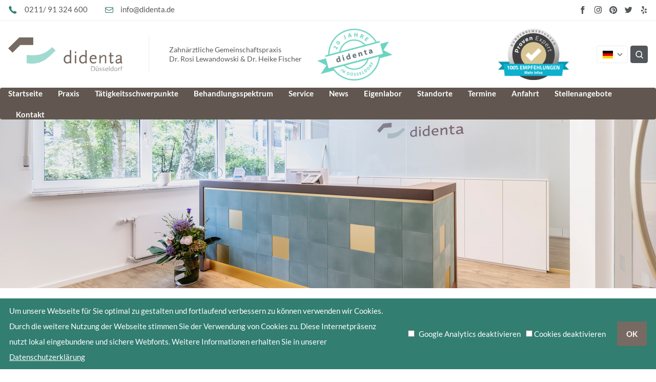

--- FILE ---
content_type: text/html; charset=UTF-8
request_url: https://www.didenta.de/de/duesseldorf-bilk
body_size: 13115
content:
<!DOCTYPE html>
<html lang="de" class="disable-transitions">
<head>
<meta charset="UTF-8">
<title>Düsseldorf Bilk - Didenta</title>
<base href="https://www.didenta.de/">
<meta name="robots" content="index,follow">
<meta name="description" content="Top-Zahnarzt in Düsseldorf ☎ 0211/91324600 ✅ Angstpatienten ✅ Online-Termine ✅ Hochmoderne Zahnmedizin ✅ Ästhetische Zahnheilkunde">
<meta name="keywords" content="">
<meta name="generator" content="Contao Open Source CMS">
<meta name="geo.region" content="de">
<meta name="Revisit-After" content="7 Days">
<meta name="distribution" content="LOCAL">
<meta name="YahooSeeker" content="index,follow">
<meta name="msnbot" content="index,follow">
<meta name="googlebot" content="index,follow">
<meta name="Rating" content="General">
<meta name="allow-search" content="yes">
<meta name="expires" content="never">
<meta name="Publisher" content="didenta Zahnärztliche Gemeinschaftspraxis">
<meta name='url' content='https://www.didenta.de'>
<meta name='identifier-URL' content='https://www.didenta.de'>
<meta name="page-topic" content="Zahnarzt Düsseldorf">
<meta name="author" content="didenta Zahnärztliche Gemeinschaftspraxis">
<meta name="geo.region" content="DE-NW" />
<meta name="geo.placename" content="D&uuml;sseldorf" />
<meta name="geo.position" content="51.245272;6.739751" />
<meta name="ICBM" content="51.245272, 6.739751" />
<meta name="viewport" content="width=device-width,initial-scale=1.0">
<link rel="apple-touch-icon" sizes="180x180" href="/apple-touch-icon.png">
<link rel="icon" type="image/png" href="/favicon-32x32.png" sizes="32x32">
<link rel="icon" type="image/png" href="/favicon-16x16.png" sizes="16x16">
<link rel="manifest" href="/manifest.json">
<link rel="mask-icon" href="/safari-pinned-tab.svg" color="#5bbad5">
<meta name="theme-color" content="#ffffff">
<meta name="viewport" content="width=device-width,initial-scale=1">
<link rel="stylesheet" href="/assets/css/veello-theme/bundle-cfc3ba64.css?v=fe0e0507"><link rel="stylesheet" href="/assets/css/sections-a442113f.css,headline-1-a442113f.css,headline-10-a44211...-4630d003.css"><script src="/assets/js/cookiebar.min.js,cookies-enabler.js-c64f7aa6.js"></script><link rel="alternate" hreflang="de" href="https://www.didenta.de/de/duesseldorf-bilk">
<link rel="alternate" hreflang="x-default" href="https://www.didenta.de/de/duesseldorf-bilk">
<link rel="preconnect" href="https://challenges.cloudflare.com"><link rel="stylesheet" href="assets/css/veello-theme/bundle-50ce2a3f.css?v=1764920951"><link rel="preload" href="/assets/vee-icons/2/fonts/didenta.ttf?6rndua" crossorigin as="font" type="font/ttf"><link rel="preload" href="/assets/css/veello-theme/google-fonts-3b64938b/S6uyw4BMUTPHvxk.ttf" crossorigin as="font" type="font/ttf"><link rel="preload" href="/assets/css/veello-theme/google-fonts-3b64938b/S6u9w4BMUTPHh6UVew8.ttf" crossorigin as="font" type="font/ttf"><link rel="preload" href="/assets/css/veello-theme/google-fonts-3b64938b/4iCv6KVjbNBYlgoCjC3Ttw.ttf" crossorigin as="font" type="font/ttf"><link rel="preload" href="bundles/veellotheme/theme/icons/fonts/veeicons.ttf?ica82r" crossorigin as="font" type="font/ttf">
<script async src="https://www.googletagmanager.com/gtag/js?id=G-2JLPH0VL3S"></script>
<script>window['ga-disable-G-2JLPH0VL3S']=!!localStorage.getItem('COOKIEBAR_ANALYTICS');window.dataLayer=window.dataLayer||[];function gtag(){dataLayer.push(arguments)}
gtag('js',new Date());gtag('config','G-2JLPH0VL3S')</script>
<script>window['ga-disable-GTM-5HQ3M5Z6']=!!localStorage.getItem('COOKIEBAR_ANALYTICS');(function(w,d,s,l,i){w[l]=w[l]||[];w[l].push({'gtm.start':new Date().getTime(),event:'gtm.js'});var f=d.getElementsByTagName(s)[0],j=d.createElement(s),dl=l!='dataLayer'?'&l='+l:'';j.async=!0;j.src='https://www.googletagmanager.com/gtm.js?id='+i+dl;f.parentNode.insertBefore(j,f)})(window,document,'script','dataLayer','GTM-5HQ3M5Z6')</script>
</head>
<body id="vee-body"  class="default-page" data-vee-lightbox="{&quot;animationEffect&quot;:&quot;zoom&quot;,&quot;animationDuration&quot;:500,&quot;transitionEffect&quot;:&quot;&quot;,&quot;transitionDuration&quot;:366}" itemscope itemtype="http://schema.org/WebPage">
<div id="toolbar">
<div class="inside">
<noscript><iframe src="https://www.googletagmanager.com/ns.html?id=GTM-5HQ3M5Z6"
height="0" width="0" style="display:none;visibility:hidden"></iframe></noscript>
<div class="vee-section vee-section--section vee-section--full-background d-lg-block d-md-block d-sm-block d-xl-block d-block d-xxl-block vee-63-bd5439ed" >
<div class="vee-section__container container" >
<div class="vee-section__toggler d-lg-none d-md-none d-sm-block vee-section__toggler--sm d-xl-none d-block vee-section__toggler--xs d-xxl-none" data-vee-section-toggler><div class="text-right">Kontakt <i class="veeicons-down-4"></i></div></div>
<div class="vee-section__content">
<div class="ce_vee_grid_row_start">
<div class="row"><div class="ce_vee_grid_column_start col-12 col-md-8"><div class="ce_rsce_vee_icon_text_simple vee-4-6de83237 vee-icon-text-simple block">
<i class="veeicons-phone"></i> <span><a href="tel:+4921191324600">0211/ 91 324 600</a></span>
</div>
<div class="ce_rsce_vee_icon_text_simple vee-4-6de83237 vee-icon-text-simple block">
<i class="veeicons-mail-1"></i> <span><a href="mailto:info@didenta.de">info@didenta.de</a></span>
</div>
</div><div class="ce_vee_grid_column_start col-12 col-md-4"><!-- indexer::stop -->
<div class="ce_vee_social_links no-margin text-right vee-3-5168ba25 block">
<div class="vee-social">
<ul class="vee-social__list">
<li class="vee-social__item">
<a href="https://www.facebook.com/didenta" class="vee-social__link vee-social__link--type-1" target="_blank" title="Facebook" >
<i class="veeicons-facebook"></i>
<span class="visually-hidden">Facebook</span>
</a>
</li>
<li class="vee-social__item">
<a href="https://www.instagram.com/didenta.gemeinschaftspraxis/" class="vee-social__link vee-social__link--type-1" target="_blank" title="Instagram" >
<i class="veeicons-instagram"></i>
<span class="visually-hidden">Instagram</span>
</a>
</li>
<li class="vee-social__item">
<a href="https://pl.pinterest.com/didenta0211/" class="vee-social__link vee-social__link--type-1" target="_blank" title="Pinterest" >
<i class="veeicons-pinterest"></i>
<span class="visually-hidden">Pinterest</span>
</a>
</li>
<li class="vee-social__item">
<a href="https://twitter.com/didenta" class="vee-social__link vee-social__link--type-1" target="_blank" title="Twitter" >
<i class="veeicons-twitter"></i>
<span class="visually-hidden">Twitter</span>
</a>
</li>
<li class="vee-social__item">
<a href="https://www.yelp.de/biz/didenta-d%C3%BCsseldorf-2" class="vee-social__link vee-social__link--type-1" target="_blank" title="Yelp" >
<i class="didenta-social-media"></i>
<span class="visually-hidden">Yelp</span>
</a>
</li>
</ul>
</div>
</div>
<!-- indexer::continue --></div></div>
</div>
</div>
</div>
</div>        </div>
</div>
<div class="vee-layout-wrapper" >
<header class="vee-layout-header" itemscope itemtype="http://schema.org/WPHeader">
<div class="vee-header vee-header--full-background vee-header--sticky">
<div class="container">
<div class="vee-header__content">
<div class="vee-header__logos">
<a href="/de/" class="vee-header__logo" title="Didenta">
<img src="/assets/images/1/logo-1-36a0b1b0.svg" width="223" height="66" alt="didenta Düsseldorf - Zahnärztliche Gemeinschaftspraxis" title="didenta Düsseldorf - Zahnärztliche Gemeinschaftspraxis" class="vee-header__logo--base" fetchpriority="high">
<img src="/assets/images/8/logo-1-6357ef36.svg" width="169" height="50" alt="didenta Düsseldorf - Zahnärztliche Gemeinschaftspraxis" title="didenta Düsseldorf - Zahnärztliche Gemeinschaftspraxis" class="vee-header__logo--mobile" fetchpriority="high">
<img src="/assets/images/e/logo-1-3afdc031.svg" width="135" height="40" alt="didenta Düsseldorf - Zahnärztliche Gemeinschaftspraxis" title="didenta Düsseldorf - Zahnärztliche Gemeinschaftspraxis" class="vee-header__logo--sticky" fetchpriority="high">
<img src="/assets/images/e/logo-1-3afdc031.svg" width="135" height="40" alt="didenta Düsseldorf - Zahnärztliche Gemeinschaftspraxis" title="didenta Düsseldorf - Zahnärztliche Gemeinschaftspraxis" class="vee-header__logo--mobile-sticky" fetchpriority="high">
</a>
</div>
<div class="vee-header__html vee-header-stuck-hide"
data-juggler-source="vee-header__html"
data-vee-mmenu-position="bottom"
data-vee-mmenu-index="1"
>
<div class="header-text">
<div class="header-text__links">
<a href="/de/impressum" title="Impressum">Impressum</a> / <a href="/de/datenschutzerklaerung" title="Datenschutzerklärung">Datenschutzerklärung</a>
</div>
Zahnärztliche Gemeinschaftspraxis<br>
Dr. Rosi Lewandowski & Dr. Heike Fischer
</div>
<div class="header-text__image">
<img src="data:image/svg+xml,%3Csvg%20xmlns='http://www.w3.org/2000/svg'%20%20width='147px'%20height='101px'%20viewBox='0%200%20147%20101'%3E%3C/svg%3E" data-src="/assets/images/b/20years-badge-de-4e4bfb0a.png" data-srcset="/assets/images/b/20years-badge-de-4e4bfb0a.png 1x, /assets/images/b/20years-badge-de-828a0070.png 1.993x" width="147" height="101" alt="didenta Zahnärztliche Gemeinschaftspraxis" class="image-lazy-load">
<a href="https://www.provenexpert.com/zahnaerztliche-gemeinschaftspraxis-didenta" target="_blank" class="header-text__image-certificate ">
<img src="data:image/svg+xml,%3Csvg%20xmlns='http://www.w3.org/2000/svg'%20%20width='138px'%20height='100px'%20viewBox='0%200%20138%20100'%3E%3C/svg%3E" data-src="/assets/images/e/proven-expert-badge-6d471a39.png" data-srcset="/assets/images/e/proven-expert-badge-6d471a39.png 138w, /assets/images/3/proven-expert-badge-6607d7ab.png 276w" data-sizes="138px" width="138" height="100" alt="Proven Expert" class="image-lazy-load">
</a></div>
</div>
<div data-juggler-source="vee-header__changelanguage" class="vee-header__changelanguage vee-header-stuck-hide">
<!-- indexer::stop -->
<nav class="mod_changelanguage block">
<div class="wrapper-dropdown vee-header__changelanguage-dropdown-1 vee-header__changelanguage-type-8">
<span class="selected">
<img src="bundles/veellotheme/theme/plugins/flag-icon-css/4x3/de.svg" alt="DE">
</span>
<div class="dropdown">
<ul class="level_1">
<li class="lang-de active">
<a href="/de/duesseldorf-bilk" title="Düsseldorf Bilk" class="lang lang-de active" hreflang="de" aria-label="Gehe zur aktuellen Seite in Deutsch">
<img src="bundles/veellotheme/theme/plugins/flag-icon-css/4x3/de.svg" alt="DE">
</a>
</li>
<li class="lang-en nofallback">
<a href="/en/" title="Didenta Dentist Düsseldorf: EN" class="lang lang-en nofallback" hreflang="en" aria-label="Zu Englisch wechseln">
<img src="bundles/veellotheme/theme/plugins/flag-icon-css/4x3/gb.svg" alt="EN">
</a>
</li>
<li class="lang-ja nofallback">
<a href="/ja/sutato" title="Didenta デュッセルドルフの歯医者: JA" class="lang lang-ja nofallback" hreflang="ja" aria-label="Zu Japanisch wechseln">
<img src="bundles/veellotheme/theme/plugins/flag-icon-css/4x3/jp.svg" alt="JA">
</a>
</li>
</ul>
</div>
</div>
</nav>
<!-- indexer::continue -->    </div>
<div class="vee-header__search vee-header__search--type-6 vee-header-stuck-hide"
data-juggler-source="vee-header__search"
>
<!-- indexer::stop -->
<div class="mod_vee_search block">
<a href="#" class="vee-header__search-button vee-header__search-button--normal"
data-vee-search-trigger="65" aria-label="Suchen"
>
<i class="veeicons-search-1"></i>
</a>
<div style="display:none;">
<div class="vee-header__search-form container" data-vee-search="65">
<form action="/de/suche" class="vee-header__search-style-6 vee-header__search-dropdown-1" method="get">
<label for="vee-search-65" class="invisible">Suchbegriffe</label>
<div class="vee-header__search-input-box">
<input type="search" id="vee-search-65" class="text" autofocus  name="keywords" value="" placeholder="Suchbegriffe…">
</div>
<button type="submit" class="submit"><i class="veeicons-search-1"></i></button>
</form>
</div>
</div>
</div>
<!-- indexer::continue --></div>
<div data-juggler-source="vee-header__menu_trigger" class="vee-header__menu-trigger vee-header__menu-trigger--normal vee-header__menu-trigger--icon-2">
<button class="vee-burger hover_simple" aria-label="Navigationsmenü öffnen" aria-controls="vee-header-mobile" aria-expanded="false" data-vee-header-menu-trigger>
<span class="vee-burger__icon">
<i></i>
<i></i>
<i></i>
</span>
<span class="vee-burger__text">Menu</span>
</button>
</div>
<div class="vee-header__sticky">
<div data-juggler-target="vee-header__navigation" data-juggler-flag="sticky"></div>
<div data-juggler-target="vee-header__changelanguage" data-juggler-flag="sticky"></div><div data-juggler-target="vee-header__html" data-juggler-flag="sticky"></div><div data-juggler-target="vee-header__menu_trigger" data-juggler-flag="sticky"></div><div data-juggler-target="vee-header__search" data-juggler-flag="sticky"></div>        </div>
</div>
<div id="vee-header-mobile" class="vee-header__mobile" inert aria-hidden="true">
<div data-juggler-target="vee-header__navigation" data-juggler-media-query="(max-width: 1259.98px)"></div>
<div data-juggler-target="vee-header__html" data-juggler-media-query="(max-width: 1259.98px)"></div>    </div>
</div>
<div class="vee-header__navigation vee-header__navigation--dropdown-1 "
data-juggler-source="vee-header__navigation"
>
<div class="container">
<div class="vee-header__navigation-content">
<!-- indexer::stop -->
<nav class="mod_vee_navigation vee-menu block" data-vee-menu data-vee-menu-mobile="off-canvas" data-vee-menu-breakpoint="1260" data-vee-menu-animation="slide-in-bottom" data-vee-menu-smartmenu="{&quot;showTimeout&quot;:250,&quot;hideTimeout&quot;:500,&quot;mainMenuSubOffsetX&quot;:0,&quot;mainMenuSubOffsetY&quot;:0,&quot;subMenusSubOffsetX&quot;:0,&quot;subMenusSubOffsetY&quot;:0}">
<a href="/de/duesseldorf-bilk#skipNavigation64" class="invisible vee-skip-link">Navigation überspringen</a>
<ul class="sm vee-menu__navigation level_1">
<li>
<a href="/de/" title="Zahnarzt Düsseldorf + Zahnarztpraxis in Oberkassel" ><span>Startseite</span></a>
</li>
<li class="submenu">
<a href="/de/philosophie-zahnarztpraxis" title="Praxis" class="submenu"  aria-haspopup="true"><span>Praxis</span></a>
<ul class="level_2">
<li>
<a href="/de/philosophie-zahnarztpraxis" title="Moderne Zahnarztpraxis in Düsseldorf Oberkassel" ><span>Philosophie</span></a>
</li>
<li class="submenu">
<a href="/de/zahn%C3%A4rzte" title="Dr. Heike Fischer/ Dr. Rosi Lewandowski" class="submenu"  aria-haspopup="true"><span>Zahnärzte</span></a>
<ul class="level_3">
<li>
<a href="/de/zahnaerztin-dr-med-dent-heike-fischer" title="Zahnärztin Dr. med. dent. Heike Fischer in Düsseldorf" ><span>Zahnärztin Dr. med. dent. Heike Fischer</span></a>
</li>
<li>
<a href="/de/zahnaerztin-dr-med-dent-rosi-lewandowski" title="Dr. med. dent. Rosi Lewandowski in Düsseldorf" ><span>Zahnärztin Dr. med. dent. Rosi Lewandowski</span></a>
</li>
<li>
<a href="/de/zahnaerztin-dr-elena-banger" title="Zahnärztin Dr. Elena Banger in Düsseldorf" ><span>Zahnärztin Dr. Elena Banger</span></a>
</li>
<li>
<a href="/de/zahnaerztin-nilufar-jahed" title="Zahnärztin Nilufar Jahed in Düsseldorf" ><span>Zahnärztin Nilufar Jahed</span></a>
</li>
</ul>
</li>
<li>
<a href="/de/zahntechniker" title="Zahntechnikermeister Oliver Röhlig in Düsseldorf" ><span>Zahntechniker</span></a>
</li>
<li>
<a href="/de/team" title="Zahnarzt Team Düsseldorf" ><span>Team</span></a>
</li>
<li>
<a href="/de/fotogalerie" title="Praxis &amp; Zahnärzte in Düsseldorf" ><span>Fotogalerie</span></a>
</li>
</ul>
</li>
<li class="submenu">
<a href="/de/taetigkeitsschwerpunkte" title="Tätigkeitsschwerpunkte" class="submenu"  aria-haspopup="true"><span>Tätigkeitsschwerpunkte</span></a>
<ul class="level_2">
<li>
<a href="/de/aesthetische-zahnheilkunde" title="Ästhetische Zahnheilkunde" ><span>Ästhetische Zahnheilkunde</span></a>
</li>
<li>
<a href="/de/implantologie-d%C3%BCsseldorf" title="Implantologie" ><span>Implantologie</span></a>
</li>
<li>
<a href="/de/parodontologie" title="Parodontologie" ><span>Parodontologie</span></a>
</li>
</ul>
</li>
<li class="submenu">
<a href="/de/behandlungsspektrum" title="Behandlungsspektrum Zahnarzt Düsseldorf" class="submenu"  aria-haspopup="true"><span>Behandlungsspektrum</span></a>
<ul class="level_2">
<li>
<a href="/de/angstbehandlung" title="Angst vor dem Zahnarzt - Angstpatienten" ><span>Angstbehandlung</span></a>
</li>
<li>
<a href="/de/aesthetische-zahnheilkunde" title="Ästhetische Zahnheilkunde in Düsseldorf" ><span>Ästhetische Zahnheilkunde</span></a>
</li>
<li>
<a href="/de/bleaching-d%C3%BCsseldorf" title="Zahnaufhellung | Bleaching" ><span>Bleaching</span></a>
</li>
<li>
<a href="/de/cerec" title="Cerec Düsseldorf » Zahnersatz an einem Tag!" ><span>CEREC</span></a>
</li>
<li>
<a href="/de/endodontie" title="Wurzelbehandlung | Endodontie" ><span>Endodontie</span></a>
</li>
<li>
<a href="/de/implantologie-d%C3%BCsseldorf" title="Zahnimplantate Düsseldorf | Implantologie" ><span>Implantologie</span></a>
</li>
<li>
<a href="/de/invisalign" title="Invisalign® bei didenta in Düsseldorf" ><span>Invisalign®</span></a>
</li>
<li>
<a href="/de/kieferorthop%C3%A4die-d%C3%BCsseldorf" title="Kieferorthopädie in Düsseldorf" ><span>Kieferorthopädie</span></a>
</li>
<li>
<a href="/de/kinderzahnheilkunde" title="Kinderzahnheilkunde in Düsseldorf" ><span>Kinderzahnheilkunde</span></a>
</li>
<li>
<a href="/de/laserbehandlung" title="Zahnärzte mit Laser Düsseldorf » Laserbehandlung" ><span>Laserbehandlung</span></a>
</li>
<li>
<a href="/de/parodontologie" title="Parodontologie in Düsseldorf" ><span>Parodontologie</span></a>
</li>
<li>
<a href="/de/prophylaxe" title="Prophylaxe | gezielte Vorsorge" ><span>Prophylaxe</span></a>
</li>
<li>
<a href="/de/zahnreinigung-d%C3%BCsseldorf" title="Professionelle Zahnreinigung Düsseldorf" ><span>Zahnreinigung</span></a>
</li>
</ul>
</li>
<li class="submenu">
<a href="/de/service" title="Service Zahnarzt Düsseldorf" class="submenu"  aria-haspopup="true"><span>Service</span></a>
<ul class="level_2">
<li>
<a href="/de/ec-cash" title="EC-Cash beim Zahnarzt in Düsseldorf" ><span>EC-Cash</span></a>
</li>
<li>
<a href="/de/kein-bohren" title="Kariesinfiltration - Kein Bohren beim Zahnarzt" ><span>Kein Bohren</span></a>
</li>
<li>
<a href="/de/keine-abdruecke" title="Keine Abdrücke beim Zahnarzt in Düsseldorf" ><span>Keine Abdrücke</span></a>
</li>
<li>
<a href="/de/kinderbetreuung" title="Kinderbetreuung beim Zahnarzt in Düsseldorf" ><span>Kinderbetreuung</span></a>
</li>
<li>
<a href="/de/lachgassedierung" title="Lachgassedierung beruhigt und entspannt" ><span>Lachgassedierung</span></a>
</li>
<li>
<a href="/de/links" title="Empfehlenswerte Links" ><span>Links</span></a>
</li>
<li>
<a href="/de/mehrsprachig" title="Mehrsprachiger Zahnarzt" ><span>Mehrsprachig</span></a>
</li>
<li>
<a href="/de/multimedia" title="Multimedia beim Zahnarzt in Düsseldorf" ><span>Multimedia</span></a>
</li>
<li>
<a href="/de/notfall-zahnarzt-d%C3%BCsseldorf" title="Notfall Zahnarzt Düsseldorf Oberkassel" ><span>Notfall Zahnarzt Düsseldorf</span></a>
</li>
<li>
<a href="/de/patientenextra" title="Heil- und Kostenplan beim Zahnarzt in Düsseldorf" ><span>Patientenextra</span></a>
</li>
<li>
<a href="/de/ratenzahlung" title="Ratenzahlung beim Zahnarzt in Düsseldorf" ><span>Ratenzahlung</span></a>
</li>
<li>
<a href="/de/wohlfuehlklima" title="Wohlfühlklima beim Zahnarzt in Düsseldorf" ><span>Wohlfühlklima</span></a>
</li>
</ul>
</li>
<li class="submenu">
<a href="/de/aktuelles" title="Aktuelle Meldungen: Zahnarzt Düsseldorf" class="submenu"  aria-haspopup="true"><span>News</span></a>
<ul class="level_2">
<li>
<a href="/de/aktuelles" title="Aktuelle News: Zahnarzt Düsseldorf" ><span>Aktuelles</span></a>
</li>
<li>
<a href="/de/presse" title="Presseartikel: Zahnarzt Düsseldorf" ><span>Presse</span></a>
</li>
<li>
<a href="/de/archiv" title="Pressearchiv: Zahnarzt Düsseldorf" ><span>Archiv</span></a>
</li>
</ul>
</li>
<li class="submenu">
<a href="/de/eigenlabor" title="Eigenlabor Zahnarzt Düsseldorf" class="submenu"  aria-haspopup="true"><span>Eigenlabor</span></a>
<ul class="level_2">
<li>
<a href="/de/aesthetische-zahnheilkunde" title="Ästhetische Zahnheilkunde" ><span>Ästhetische Zahnheilkunde</span></a>
</li>
<li>
<a href="/de/cerec" title="CEREC" ><span>CEREC</span></a>
</li>
<li>
<a href="/de/implantologie-d%C3%BCsseldorf" title="Implantologie" ><span>Implantologie</span></a>
</li>
</ul>
</li>
<li class="submenu">
<a href="/de/standorte" title="Standorte: Düsseldorf &amp; Rheinberg" class="submenu"  aria-haspopup="true"><span>Standorte</span></a>
<ul class="level_2">
<li>
<a href="/de/standorte-duesseldorf" title="Standort Düsseldorf" ><span>Düsseldorf</span></a>
</li>
<li>
<a href="/de/standorte-rheinberg" title="Standort Rheinberg" ><span>Rheinberg</span></a>
</li>
</ul>
</li>
<li>
<a href="/de/termine" title="Termine: Zahnarzt Düsseldorf" ><span>Termine</span></a>
</li>
<li>
<a href="/de/anfahrtsskizze" title="Anfahrt Zahnarzt Düsseldorf" ><span>Anfahrt</span></a>
</li>
<li>
<a href="/de/stellenangebote" title="Stellenangebote" ><span>Stellenangebote</span></a>
</li>
<li class="submenu">
<a href="/de/kontakt" title="Zahnarztpraxis Düsseldorf" class="submenu"  aria-haspopup="true"><span>Kontakt</span></a>
<ul class="level_2">
<li>
<a href="/de/routenplaner" title="So finden Sie uns" ><span>Routenplaner</span></a>
</li>
</ul>
</li>
</ul>
<a id="skipNavigation64" class="invisible">&nbsp;</a>
</nav>
<!-- indexer::continue -->
</div>
</div>
</div>
</div>        </header>
<div id="subheader">
<div class="inside">
<div class="vee-section vee-section--section vee-section--without-margins no-padding-top no-padding-bottom d-lg-block d-md-block d-sm-block d-xl-block d-block d-xxl-block vee-65-f8c87961" >
<div class="vee-section__container" >
<div class="vee-section__content">
<!-- indexer::stop -->
<div class="mod_vee_page_image no-margin block">
<div class="vee-page-image-wrapper">
<div class="vee-page-image vee-page-image-1fdf5472" style="background-image:url('/files/media-d%C3%BCsseldorf/bilder-2023/Patienten%20Anmeldung/2%20-%20122A_Raeume_3786_2.jpeg')">
<div class="container">
</div>
</div>
</div>
</div>
<!-- indexer::continue -->    <div class="container container-topbar">
<script data-ce-src="https://dr-flex.de/embed.js?medicalPracticeId=51237" class="ce-script"></script>
<div class="button-drflex vee-button--style-sweep-to-right">
<a href="javascript:toggleDrFlexAppointments()"><span class="button-drflex__text"><i class="didenta-support"></i>Termine online buchen</span></a>
</div>
<div class="appointment">
<div class="appointment__icon"><i class="didenta-calendar"></i></div>
<div class="appointment__text">Einen Termin<br>machen</div>
<div class="appointment__phone">
<a href="tel:+4921191324600">0211/ 91 324 600</a><br>
<span>Telefonzeiten: 10:00 - 18:00 Uhr</span>
</div>
<div class="appointment__clear"></div>
<div class="appointment__day">
<strong>08:00 - 20:00 Uhr</strong>
<span>Montag, Dienstag, Donnerstag</span>
</div>
<div class="appointment__day">
<strong>08:00 - 18:00 Uhr</strong>
<span>Mittwoch</span>
</div>
<div class="appointment__day">
<strong>07:30 - 15:00 Uhr</strong>
<span>Freitag</span>
</div>
</div>
</div>
</div>
</div>
</div>        </div>
</div>
<div class="vee-layout-container container">
<div class="row">
<main class="vee-layout-main col-lg-9 col-12" itemscope itemtype="http://schema.org/WebPageElement" itemprop="mainContentOfPage">
<div class="vee-layout-main__inside">
<div class="vee-section vee-section--section vee-section--boxed" >
<div class="vee-section__container container" >
<div class="vee-section__content">
<div class="mod_article block" id="article-269">
<h1 class="content-headline vee-headline-10">                <span>
Zahnarztpraxis Düsseldorf Bilk
</span>
</h1>
<div class="content-text">
<h2 class="vee-headline-10">                <span>
Sie suchen eine Zahnarztpraxis in der Nähe von Düsseldorf Bilk?
</span>
</h2>
<div class="rte">
<p>Herzlich willkommen allen Patienten aus Düsseldorf Bilk, die Wert auf gesunde und schöne Zähne legen, auch im fortgeschrittenen Alter. Wir laden Sie ein, sich mit uns in Verbindung zu setzen und Ihren nächsten Termin für eine umfassende zahnärztliche Untersuchung zu vereinbaren. Wir bieten Raum für ein persönliches Gespräch, in dem wir gemeinsam Ihre Bedenken und Ängste besprechen können. In unserer Praxis erwartet Sie ein einfühlsames Team, das reichlich Erfahrung im Umgang mit Angstpatienten besitzt. Sollten Sie Bedenken haben oder Fragen zu unseren Behandlungsmethoden, insbesondere als Angstpatient, zögern Sie bitte nicht, uns anzusprechen.</p>
<p>Besuchen Sie unsere moderne Zahnarztpraxis. Didenta ist verkehrsgünstig gelegen und befindet sich zwischen Belsenplatz und Comenius-Gymnasium in der Lütticher Straße 10 A,<strong> </strong>mitten im Herzen von Nieder- und Oberkassel. Mit unserer hell eingerichteten, klimatisierten Praxis, dem freundlichen und zuvorkommenden Service sowie der angstfreien und netten Atmosphäre schaffen wir bei unseren Patientinnen und Patienten aus Düsseldorf Bilk die Grundlage für einen entspannten Zahnarztbesuch. Durch ständige Fortbildungen in verschiedenen Bereichen der modernen Zahnmedizin, modernste Technik und unser angeschlossenes Labor garantieren wir unseren Patientinnen und Patienten aus Düsseldorf Bilk ein Höchstmaß an zahnmedizinischer Kompetenz und individuellen Therapiemöglichkeiten.</p>
<p>Da wir wissen, dass Ihre Zeit knapp ist, sind wir darauf bedacht, die notwendigen Behandlungstermine so gut es geht für Sie nach Ihren Wünschen zu gestalten. Wir stehen Ihnen in Düsseldorf Bilk jeden Tag in der Woche zur Verfügung – nach Vereinbarung sogar samstags. Bitte wenden Sie sich telefonisch an unsere Praxismitarbeiterinnen am Empfang und lassen Sie sich einen Termin geben. Für Ihre Fragen und Wünsche stehen wir Ihnen selbstverständlich auch zur Verfügung. Rufen Sie uns an: <a href="tel:+4921191324600">0211/ 91 324 600</a>.</p>
</div>
</div>
<div class="content-text">
<h3 class="vee-headline-1">                <span>
Gesunde Zähne und Strahlendes Lächeln: Unser Umfangreiches Behandlungsspektrum
</span>
</h3>
<div class="rte">
<p>Wir heißen alle Patienten aus Düsseldorf Bilk herzlich willkommen! Bei uns dreht sich alles um Ihr strahlendes Lächeln. Mit Bleaching bieten wir eine schonende Methode zur Aufhellung Ihrer Zähne an, bei der wir aktivierten Wasserstoff verwenden, um Verfärbungen sanft zu reduzieren. In unserer Zahnarztpraxis bieten wir Ihnen ein umfangreiches Behandlungsspektrum, das darauf ausgerichtet ist, Ihre Zahngesundheit und Ihr strahlendes Lächeln zu bewahren und zu verbessern. Wir nehmen all Ihre Anliegen und Bedenken ernst, um Ihnen aus Düsseldorf Bilk eine umfassende zahnmedizinische Betreuung zu bieten.</p>
<p>Die Angst vor dem Zahnarztbesuch ist ein weit verbreitetes Problem, dem wir besondere Aufmerksamkeit schenken. Unsere Angstbehandlung hilft Ihnen aus Düsseldorf Bilk dabei, Vertrauen zu fassen und Ihre Zahnarztbesuche ohne unnötige Sorgen zu bewältigen. Gesunde Zähne sind nicht nur wichtig für Ihre Gesundheit, sondern auch für Ihr Selbstbewusstsein und Ihr äußeres Erscheinungsbild. Unsere ästhetische Zahnheilkunde konzentriert sich darauf, Ihr Lächeln strahlender und attraktiver zu gestalten.</p>
<p>Dank moderner Technologie wie CEREC benötigen wir keine unangenehmen Abdrücke mehr für Kronen oder Brücken. Die präzise digitale Erfassung Ihres Gebisses ermöglicht eine effiziente und komfortable Behandlung. Für die Endodontie, also die Wurzelkanalbehandlung, bieten wir eine letzte Chance, geschädigte Zähne zu retten und teure Brücken oder Implantate zu vermeiden. Unsere Implantologie hilft Ihnen aus Düsseldorf Bilk, fehlende Zähne zu ersetzen und Ihr strahlendes Lächeln zurückzugewinnen. Unser Kieferorthopädie-Team steht Ihnen zur Seite, um Fehlstellungen im Kiefer oder der Zahnstellung zu korrigieren, was weitreichende Auswirkungen auf Ihre Gesundheit und Ihr Selbstbewusstsein haben kann.</p>
<p>Die Kinderzahnheilkunde ist uns besonders wichtig, und wir legen großen Wert darauf, eine positive Einstellung zur Zahngesundheit von Anfang an zu fördern. Mit unserer modernen Lasertechnik bieten wir schmerzarme und schonende Behandlungen, besonders für Patienten aus Düsseldorf Bilk, die unter Zahnarztangst leiden. Unsere Parodontologie ist spezialisiert auf die Behandlung von Zahnfleischerkrankungen, um Ihr Zahnfleisch und Ihren Knochen gesund zu erhalten. Unsere Prophylaxe steht im Mittelpunkt unserer Philosophie, um Ihr strahlendes Lächeln ein Leben lang zu bewahren. Wir bieten wissenschaftlich fundierte Prophylaxekonzepte für Jung und Alt an.</p>
<p>Um Ihre Zahngesundheit zu erhalten, empfehlen wir regelmäßige professionelle Zahnreinigungen, da eine Zahnbürste allein nicht immer ausreicht. Unsere Zahnreinigungen helfen dabei, Zahnbelag und Verfärbungen zu entfernen und Zahnkrankheiten vorzubeugen. In unserer Praxis sind wir bestrebt, Ihre individuellen Bedürfnisse zu erfüllen und Ihnen die bestmögliche zahnärztliche Versorgung in all unseren Fachbereichen zu bieten. Wir freuen uns darauf, Sie aus Düsseldorf Bilk auf Ihrem Weg zu einer gesunden und strahlenden Mundgesundheit begleiten zu dürfen.</p>
</div>
</div>
<h4 class="content-headline vee-headline-1">                <span>
Bequeme Terminvereinbarung: Nutzen Sie unser Kontaktformular
</span>
</h4>
<!-- indexer::stop -->
<div class="ce_form form-wrapper block">
<form method="post" enctype="application/x-www-form-urlencoded" class="form-contact" data-ajax-form="5">
<div class="formbody">
<input type="hidden" name="FORM_SUBMIT" value="auto_form_5">
<input type="hidden" name="REQUEST_TOKEN" value="5104cf1.5lCEC3OAAWM-x8ZINoaAYGGhDd2_wH_PnZJaVwUpbkw.iiCpW0rMXgdtq_4sBu7aMyXuSILFjBykx9oxMUpaJDuOIfQmGOJEDVWTlw">
<div class="widget widget-text">
<label for="ctrl_23">
Firma          </label>
<input type="text" name="company" id="ctrl_23" class="text" value="">
</div>
<div class="widget widget-text mandatory">
<label for="ctrl_24" class="mandatory">
<span class="invisible">Pflichtfeld </span>Name<span class="mandatory">*</span>
</label>
<input type="text" name="name" id="ctrl_24" class="text mandatory" value="" required>
</div>
<div class="widget widget-text widget-col-4">
<label for="ctrl_25" class="widget-col-4">
Straße          </label>
<input type="text" name="street" id="ctrl_25" class="text widget-col-4" value="">
</div>
<div class="widget widget-text widget-col-4">
<label for="ctrl_26" class="widget-col-4">
PLZ          </label>
<input type="text" name="postal" id="ctrl_26" class="text widget-col-4" value="">
</div>
<div class="widget widget-text widget-col-4">
<label for="ctrl_27" class="widget-col-4">
Ort          </label>
<input type="text" name="city" id="ctrl_27" class="text widget-col-4" value="">
</div>
<div class="widget widget-text mandatory">
<label for="ctrl_28" class="mandatory">
<span class="invisible">Pflichtfeld </span>Telefon<span class="mandatory">*</span>
</label>
<input type="text" name="phone" id="ctrl_28" class="text mandatory" value="" required>
</div>
<div class="widget widget-text mandatory">
<label for="ctrl_29" class="mandatory">
<span class="invisible">Pflichtfeld </span>E-Mail<span class="mandatory">*</span>
</label>
<input type="email" name="email" id="ctrl_29" class="text mandatory" value="" required>
</div>
<div class="widget widget-textarea mandatory">
<label for="ctrl_30" class="mandatory">
<span class="invisible">Pflichtfeld </span>Meine Nachricht<span class="mandatory">*</span>
</label>
 <textarea name="message" id="ctrl_30" class="textarea mandatory" rows="4" cols="40" required></textarea>
</div>
<div class="widget widget-checkbox mandatory">
<fieldset id="ctrl_32" class="checkbox_container mandatory">
<input type="hidden" name="terms" value="">
<span><input type="checkbox" name="terms" id="opt_32_0" class="checkbox" value="1" required> <label id="lbl_32_0" for="opt_32_0">Sie erklären sich damit einverstanden, dass Ihre Daten zur Bearbeitung Ihres Anliegens verwendet werden. Weitere Informationen und Widerrufshinweise finden Sie in der <a href="/de/datenschutzerklaerung" title="Datenschutzerklärung">Datenschutzerklärung</a>. Eine Kopie Ihrer Nachricht wird an Ihre E-Mail-Adresse geschickt.</label></span>
</fieldset>
</div>
<div class="widget widget-cloudeflare-trunstile">
<noscript><p class="warning">JavaScript is currently disabled or blocked. Without JavaScript, the anti-spam verification will fail. Please enable JavaScript temporarily for form submission.</p></noscript>
<div class="cf-turnstile" data-sitekey="0x4AAAAAACE5gc9zpJ3ZjDNl" data-response-field-name="security" data-appearance="always" data-size="normal" data-theme="light"></div>
</div>
<div class="submit_container">
<div class="vee-button vee-button--style-id-1 vee-button--style-1 vee-button--style-sweep-to-right submit vee-button--text vee-45-c17520e8">
<button type="submit"
id="ctrl_33"           >
<span class="vee-button__text">Absenden</span>    </button>
</div>
</div>
</div>
</form>
<script>window.addEventListener('DOMContentLoaded',()=>{const el=document.querySelector('[data-ajax-form="5"]');function request(form,body,callback){const xhr=new XMLHttpRequest();xhr.open('POST',form.action,!0);xhr.setRequestHeader('Accept','text/html');xhr.setRequestHeader('X-Requested-With','XMLHttpRequest');xhr.setRequestHeader('X-Contao-Ajax-Form',form.querySelector('[name="FORM_SUBMIT"]').value);form.ariaBusy='true';form.dataset.ajaxForm='loading';xhr.onload=()=>{const formWrapper=form.parentElement;form.dispatchEvent(new CustomEvent('ajax-form-onload',{bubbles:!0,detail:{body,form,xhr},}));form.ariaBusy='false';form.dataset.ajaxForm='';callback(xhr);formWrapper.dispatchEvent(new CustomEvent('ajax-form-loaded',{bubbles:!0,}))};xhr.send(body||null)}
function initForm(form){form.addEventListener('submit',e=>{e.preventDefault();const formData=new FormData(form);if(e.submitter){formData.append(e.submitter.name,e.submitter.value);e.submitter.disabled=!0;setTimeout(()=>e.submitter.disabled=!1,30000)}
request(form,formData,xhr=>{const location=xhr.getResponseHeader('X-Ajax-Location');if(location){window.location.href=location;return}
const range=document.createRange();range.selectNode(form.parentNode);const newForm=range.createContextualFragment(xhr.responseText).firstElementChild;console.log('replaceWithlog',form,newForm);form.replaceWith(newForm);if(!newForm.getAttribute('action')){newForm.action=xhr.responseURL}
initForm(newForm)})})}
initForm(el)})</script>
</div>
<!-- indexer::continue -->
</div>
</div>
</div>
</div>
</div>
</main>
<aside class="vee-layout-left col-lg-3 col-12">
<div class="vee-layout-left__inside">
<div class="vee-section vee-section--box vee-section--boxed d-lg-block d-md-block d-sm-block d-xl-block d-block d-xxl-block" >
<div class="vee-section__container" >
<div class="vee-section__content">
<!-- indexer::stop -->
<div class="mod_newslist block">
<h4 class="vee-headline-1"><span>Aktuelles</span></h4>
<div class="row">
<div class="vee-listing-2 arc_1 block col-12 vee-46-0b354ba8">
<div class="vee-listing-block">
<div class="vee-listing-content">
<h3 class="vee-listing-headline"><a href="/de/artikel/zahnreinigung-warum-sie-viel-mehr-ist-als-nur-zaehne-polieren" title="Den Artikel lesen: Zahnreinigung: Warum sie viel mehr ist als nur „Zähne polieren“">Zahnreinigung: Warum sie viel mehr ist als nur „Zähne polieren“</a></h3>
</div>
<div class="vee-listing-content">
<div class="teaser">
<p>Kennen Sie dieses Gefühl, wenn Sie mit der Zunge über Ihre Zähne fahren und sie sich wunderbar glatt anfühlen? Viele unserer Patienten lieben die Professionelle Zahnreinigung (PZR) genau wegen dieses sofortigen „Frische-Kicks“ und dem ästhetischen Effekt hellerer Zähne.</p>            </div>
<p class="vee-link-wrapper"><a href="/de/artikel/zahnreinigung-warum-sie-viel-mehr-ist-als-nur-zaehne-polieren" title="Den Artikel lesen: Zahnreinigung: Warum sie viel mehr ist als nur „Zähne polieren“">Weiterlesen<span class="invisible"> Zahnreinigung: Warum sie viel mehr ist als nur „Zähne polieren“</span></a></p>
</div>
</div>
</div>
<div class="vee-listing-2 arc_1 block col-12 vee-46-0b354ba8">
<div class="vee-listing-block">
<div class="vee-listing-content">
<h3 class="vee-listing-headline"><a href="/de/artikel/veneers-kleiner-aufwand-grosse-wirkung" title="Den Artikel lesen: Ihr strahlendes Lächeln: Veneers – Kleiner Aufwand, große Wirkung?">Ihr strahlendes Lächeln: Veneers – Kleiner Aufwand, große Wirkung?</a></h3>
</div>
<div class="vee-listing-content">
<div class="teaser">
<p>„Als Zahnärztin weiß ich, dass der Wunsch nach einem harmonischen und strahlenden Lächeln oft groß ist. In diesem Kontext fallen immer wieder die Begriffe Veneers oder Keramik-Verblendschalen“, sagt Dr. Rosi Lewandowski von didenta. Doch was steckt wirklich dahinter, wie viel Aufwand kommt auf Sie zu, und – eine sehr wichtige Frage – wer trägt die Kosten? Hier erhalten Sie die nötigen, sachlichen Informationen für eine fundierte Entscheidung.</p>            </div>
<p class="vee-link-wrapper"><a href="/de/artikel/veneers-kleiner-aufwand-grosse-wirkung" title="Den Artikel lesen: Ihr strahlendes Lächeln: Veneers – Kleiner Aufwand, große Wirkung?">Weiterlesen<span class="invisible"> Ihr strahlendes Lächeln: Veneers – Kleiner Aufwand, große Wirkung?</span></a></p>
</div>
</div>
</div>
</div>
</div>
<!-- indexer::continue -->
</div>
</div>
</div>                  </div>
</aside>
</div>
</div>
<footer class="vee-layout-footer" itemscope itemtype="http://schema.org/WPFooter">
<div class="vee-layout-footer__inside">
<div class="vee-section vee-section--section vee-section--full-background d-lg-block d-md-block d-sm-block d-xl-block d-block d-xxl-block vee-79-335feac4" style="background-color:#f4f4f4;" >
<div class="vee-section__container container" >
<div class="vee-section__content">
<!-- ProvenExpert Bewertungssiegel -->
<div id="pewl">
<div class="ce-iframe-placeholder" >
<div class="ce-iframe-placeholder__inside">
<div>Um diesen Inhalt anzuzeigen, müssen Sie </div>
<button class="ce-accept cookiebar__button">Cookies aktivieren</button>
</div>
</div>
</div>
<script class="ce-script" data-ce-src="https://www.provenexpert.com/widget/landing_zahnaerztliche-gemeinschaftspraxis-didenta.js?feedback=1&avatar=1&competence=1&style=black"></script>
<!-- ProvenExpert Bewertungssiegel Ende -->
</div>
</div>
</div><div class="vee-section vee-section--section vee-section--full-background d-lg-block d-md-block d-sm-block d-xl-block d-block d-xxl-block vee-69-de87e74e" style="background-color:#348375;" >
<div class="vee-section__container container" >
<div class="vee-section__content">
<div class="ce_vee_grid_row_start">
<div class="row align-items-center"><div class="ce_vee_grid_column_start col-lg-6 col-xl-7 col-12">
<div class="mb-0-element-last-child vee-33-01e2eb52 content-text">
<h3 class="vee-headline-1 vee-32-135f50b6">                <span>
Terminvergabe oder Notfall Zahnarzt? Wir sind für Sie da!
</span>
</h3>
<div class="rte">
<p>Sie haben Fragen oder möchten einen Termin vereinbaren? Selbstverständlich sind wir auch im Notfall für Sie da: In besonders dringenden Fällen und außerhalb unserer Öffnungszeiten steht Ihnen der Notfall Zahnarzt im Rahmen des ärztlichen Notdienstes zur Verfügung.</p>
</div>
</div>
</div><div class="ce_vee_grid_column_start col-lg-6 col-xl-5 col-12"><div class="ce_rsce_vee_icon_box_3 no-margin footer-phone vee-36-78cc6dd2 vee-icon-box-3 block">
<div class="vee-icon-box-3__icon vee-icon-box-3__icon--font vee-icon-box-2__icon--left">
<div>
<i class="didenta-medical-appointment"></i>
</div>
</div>
<div class="vee-icon-box-3__content vee-icon-box-3__content--left">
<h3 class="vee-icon-box-3__headline">
<a href="tel:+491805986700" title="" >            01805 986700        </a>        </h3>
<div class="vee-icon-box-3__text">Den Notfall Zahnarzt erreichen Sie unter Telefon</div>
</div>
</div>
</div></div>
</div>
</div>
</div>
</div><div class="vee-section vee-section--section vee-section--full-background d-lg-block d-md-block d-sm-block d-xl-block d-block d-xxl-block" style="background-color:#2b3238;" >
<div class="vee-section__container container" >
<div class="vee-section__content">
<div class="ce_vee_grid_row_start">
<div class="row"><div class="ce_vee_grid_column_start col-md-3 col-xl-2 col-12">
<div class="vee-27-f117f2b9 content-text">
<h5 class="vee-headline-5 vee-28-f7000922">                <span>
Menü
</span>
</h5>
<div class="rte">
<p><a href="/de/">Startseite</a><br><a href="/de/kontakt">Kontakt</a><br><a href="/de/standorte">Standorte</a><br><a href="/de/impressum">Impressum</a><br><a href="/de/datenschutzerklaerung">Datenschutzerklärung</a></p>
</div>
</div>
</div><div class="ce_vee_grid_column_start col-md-9 col-xl-4 col-12">
<h5 class="content-headline vee-headline-5 vee-28-f7000922">                <span>
Kontaktdaten
</span>
</h5>
<div class="ce_vee_grid_row_start">
<div class="row"><div class="ce_vee_grid_column_start col-12 col-md-6">
<div class="vee-27-f117f2b9 content-text">
<div class="rte">
<p>Didenta<strong><br></strong>Lütticher Str. 10a<br>40547 Düsseldorf</p>
</div>
</div>
</div><div class="ce_vee_grid_column_start col-12 col-md-6">
<div class="vee-27-f117f2b9 content-text">
<div class="rte">
<p>Tel.: <a title="0211/ 91 324 600" href="tel:+49211 91324600">0211/ 91 324 600</a><br>Fax: 0211/ 55 90 281<br>E-Mail: <a title="&#105;&#x6E;&#102;&#x6F;&#64;&#x64;&#105;&#x64;&#101;&#x6E;&#116;&#x61;&#46;&#x64;&#101;" href="&#109;&#97;&#105;&#108;&#116;&#111;&#58;&#105;&#x6E;&#102;&#x6F;&#64;&#x64;&#105;&#x64;&#101;&#x6E;&#116;&#x61;&#46;&#x64;&#101;">&#105;&#x6E;&#102;&#x6F;&#64;&#x64;&#105;&#x64;&#101;&#x6E;&#116;&#x61;&#46;&#x64;&#101;</a></p>
</div>
</div>
</div></div>
</div><!-- indexer::stop -->
<div class="ce_vee_social_links vee-124-c1b0e325 block">
<div class="vee-social">
<ul class="vee-social__list">
<li class="vee-social__item">
<a href="https://www.facebook.com/didenta" class="vee-social__link vee-social__link--type-1" target="_blank" title="Facebook" >
<i class="veeicons-facebook"></i>
<span class="visually-hidden">Facebook</span>
</a>
</li>
<li class="vee-social__item">
<a href="https://www.instagram.com/didenta.gemeinschaftspraxis/" class="vee-social__link vee-social__link--type-1" target="_blank" title="Instagram" >
<i class="veeicons-instagram"></i>
<span class="visually-hidden">Instagram</span>
</a>
</li>
<li class="vee-social__item">
<a href="https://pl.pinterest.com/didenta0211/" class="vee-social__link vee-social__link--type-1" target="_blank" title="Pinterest" >
<i class="veeicons-pinterest"></i>
<span class="visually-hidden">Pinterest</span>
</a>
</li>
<li class="vee-social__item">
<a href="https://twitter.com/didenta" class="vee-social__link vee-social__link--type-1" target="_blank" title="Twitter" >
<i class="veeicons-twitter"></i>
<span class="visually-hidden">Twitter</span>
</a>
</li>
<li class="vee-social__item">
<a href="https://www.yelp.de/biz/didenta-d%C3%BCsseldorf-2" class="vee-social__link vee-social__link--type-1" target="_blank" title="Yelp" >
<i class="didenta-social-media"></i>
<span class="visually-hidden">Yelp</span>
</a>
</li>
</ul>
</div>
</div>
<!-- indexer::continue --></div><div class="ce_vee_grid_column_start col-xl-6 col-12">
<h5 class="content-headline vee-headline-5 vee-28-f7000922">                <span>
Unsere Sprechzeiten
</span>
</h5>
<div class="ce_vee_grid_row_start">
<div class="row"><div class="ce_vee_grid_column_start col-12 col-md-6"><div class="ce_rsce_hours no-margin block">
<div class="hours">
<ul>
<li><strong>Montag</strong><span>08:00 - 20:00 Uhr</span></li>
<li><strong>Dienstag</strong><span>08:00 - 20:00 Uhr</span></li>
<li><strong>Mittwoch</strong><span>08:00 - 18:00 Uhr</span></li>
<li><strong>Donnerstag</strong><span>08:00 - 20:00 Uhr</span></li>
<li><strong>Freitag</strong><span>07:30 - 15:00 Uhr</span></li>
</ul>
</div>
</div>
</div><div class="ce_vee_grid_column_start col-12 col-md-6"><div class="ce_rsce_hours no-margin block">
<div class="hours">
<ul>
<li><strong>Samstag</strong><span>nach Vereinbarung</span></li>
<li><strong>Telefonzeiten</strong><span><small>Montag bis Freitag:</small> 10:00 - 18:00 Uhr<br></span></li>
</ul>
</div>
</div>
<div class="badge-wcag content-image">
<figure class="image_container">
<img src="data:image/svg+xml,%3Csvg%20xmlns=&apos;http://www.w3.org/2000/svg&apos;%20%20width=&apos;80px&apos;%20height=&apos;79px&apos;%20viewBox=&apos;0%200%2080%2079&apos;%3E%3C/svg%3E" alt="Wcag" title="WCAG-Konformität" width="80" height="79" class="image-lazy-load" data-src="/assets/images/3/wcag-n78d3gsgtrs3m5x.svg">
</figure>
</div>
</div></div>
</div><div class="ce_vee_grid_row_start">
<div class="row justify-content-between align-items-center"><div class="ce_vee_grid_column_start col-12 col-md-auto">    <div class="pe-richsnippets"></div><script src="//www.provenexpert.com/widget/richsnippet.js?u=14zA2NmpkLQp0Vwpj4TphOwA48TA1LmA&v=3"></script></div><div class="ce_vee_grid_column_start col-12 col-md-auto">    <div class="button-drflex button-drflex--content vee-button--style-sweep-to-right">
<a href="javascript:toggleDrFlexAppointments()"><span class="button-drflex__text"><i class="didenta-support"></i>Termine online buchen</span></a>
</div>
</div></div>
</div></div></div>
</div>
</div>
</div>
</div><div class="vee-section vee-section--section vee-section--full-background d-lg-block d-md-block d-sm-block d-xl-block d-block d-xxl-block vee-66-bf54925d" >
<div class="vee-section__container container" >
<div class="vee-section__content">
<div class="no-margin vee-20-f8bc458c content-text">
<div class="rte">
<p>Alle Rechte vorbehalten © 2026 DIDENTA</p>
</div>
</div>
</div>
</div>
</div>          </div>
</footer>
<!-- Google Tag Manager (noscript) -->
<noscript><iframe src="https://www.googletagmanager.com/ns.html?id=GTM-5HQ3M5Z6"
height="0" width="0" style="display:none;visibility:hidden"></iframe></noscript>
<!-- End Google Tag Manager (noscript) -->
</div>
<div class="vee-scroll-up vee-scroll-up--right vee-scroll-up--fade"><i class="veeicons-up-4"></i></div>
<script src="/assets/js/jquery.min.js,cookiebar.min.js,cookies-enabler.js,lazyload.iife....-31edaccc.js" defer></script><script src="/assets/js/veello-theme/bundle-45167887.js" defer></script><script src="https://challenges.cloudflare.com/turnstile/v0/api.js" async defer></script><script type="application/ld+json">
{
    "@context": "https:\/\/schema.org",
    "@graph": [
        {
            "@type": "WebPage"
        },
        {
            "@id": "#\/schema\/image\/98be4fa1-d0f4-11f0-83ef-dead57e63e67",
            "@type": "ImageObject",
            "contentUrl": "\/assets\/images\/3\/wcag-n78d3gsgtrs3m5x.svg",
            "name": "WCAG-Konformität"
        }
    ]
}
</script>
<script type="application/ld+json">
{
    "@context": "https:\/\/schema.contao.org",
    "@graph": [
        {
            "@type": "Page",
            "fePreview": false,
            "groups": [],
            "noSearch": false,
            "pageId": 271,
            "protected": false,
            "title": "Düsseldorf Bilk"
        }
    ]
}
</script>
<!-- indexer::stop -->
<div class="cookiebar cookiebar--position-bottom" role="complementary" aria-describedby="cookiebar-text" style="display:none;" data-cookiebar="COOKIEBAR_1">
<div id="cookiebar-text" class="cookiebar__text" aria-live="assertive" role="alert">
<span class="cookiebar__message">Um unsere Webseite für Sie optimal zu gestalten und fortlaufend verbessern zu können verwenden wir Cookies. Durch die weitere Nutzung der Webseite stimmen Sie der Verwendung von Cookies zu.  Diese Internetpräsenz nutzt lokal eingebundene und sichere Webfonts. Weitere Informationen erhalten Sie in unserer</span>
<a href="/de/datenschutzerklaerung" class="cookiebar__link" title="Datenschutzerklärung">Datenschutzerklärung</a>
</div>
<div class="cookiebar__checkbox">
<div class="cookiebar__checkbox-inside">
<div class="cookiebar__analytics">
<label class="cookiebar__analytics-label">
<input type="checkbox" class="cookiebar__analytics-checkbox" value="" data-cookiebar-analytics> <span class="cookiebar__analytics-text">Google Analytics deaktivieren</span>
</label>
</div>
<div class="cookiebar__disable">
<label class="cookiebar__disable-label">
<input type="checkbox" class="cookiebar__disable-checkbox" value="" data-cookies-disable>
<span class="cookiebar__disable-text">
Cookies deaktivieren
</span>
</label>
</div>
</div>
</div>
<div class="cookiebar__buttons">
<div class="cookiebar__buttons-inside">
<button class="cookiebar__button" data-cookiebar-accept>OK</button>
</div>
</div>
</div>
<script>document.addEventListener('DOMContentLoaded',function(){var cookiebar=document.querySelector('[data-cookiebar]');var acceptButton=cookiebar.querySelector('[data-cookiebar-accept]');var disableCookies=cookiebar.querySelector('[data-cookies-disable]');var ttl=cookiebar.dataset.cookiebarTtl?parseInt(cookiebar.dataset.cookiebarTtl,10):365;var cookieName='ce-cookie';if(document.cookie.indexOf(cookieName)===-1){window.localStorage.removeItem('COOKIEBAR_1')}
COOKIES_ENABLER.init({cookieName:cookieName,cookieDuration:ttl,bannerHTML:'',iframesPlaceholderHTML:'<div class="ce-iframe-placeholder__inside"><div>Um diesen Inhalt anzuzeigen, müssen Sie</div>'+'<button class="ce-accept cookiebar__button">Cookies aktivieren</button>'+'</div>',onEnable:function(){document.documentElement.classList.add('cookies-enable');checkCookiesEnable()},});if(acceptButton&&disableCookies){checkCookiesEnable();acceptButton.addEventListener('click',function(e){e.preventDefault();if(disableCookies.checked){var date=new Date();date.setDate(date.getDate()+ttl);document.cookie=cookieName+"=N; expires="+date.toUTCString()+';'+'path=/'}else{COOKIES_ENABLER.enableCookies()}})}
function checkCookiesEnable(){if(document.cookie.indexOf(cookieName+'=N')!==-1){disableCookies.checked=!0}else if(document.cookie.indexOf(cookieName+'=Y')!==-1){disableCookies.checked=!1}}
var analyticsBox=cookiebar.querySelector('[data-cookiebar-analytics]');if(analyticsBox){var analyticsKey='COOKIEBAR_ANALYTICS';function delete_cookie(name,path,domain){if(get_cookie(name)){document.cookie=name+"="+((path)?";path="+path:"")+((domain)?";domain="+domain:"")+";expires=Thu, 01 Jan 1970 00:00:01 GMT"}}
function get_cookie(name){return document.cookie.split(';').some(c=>{return c.trim().startsWith(name+'=')})}
function get_top_domain(){var i,h,weird_cookie='weird_get_top_level_domain=cookie',hostname=document.location.hostname.split('.');for(i=hostname.length-1;i>=0;i--){h=hostname.slice(i).join('.');document.cookie=weird_cookie+';domain=.'+h+';';if(document.cookie.indexOf(weird_cookie)>-1){document.cookie=weird_cookie.split('=')[0]+'=;domain=.'+h+';expires=Thu, 01 Jan 1970 00:00:01 GMT;';return h}}}
function disableDefaultTracker(){if(window.ga)window.ga('remove');var domain=get_top_domain();delete_cookie('_ga','/',domain);delete_cookie('_gid','/',domain);delete_cookie('_gat','/',domain);delete_cookie('_ga_2JLPH0VL3S','/',domain);delete_cookie('_gcl_au','/',domain);var allCookies=document.cookie.split(';');allCookies.forEach(function(cookie){if(cookie.includes('_gat_gtag_')){delete_cookie(cookie.split("=")[0],'/',domain)}
if(cookie.includes('_gcl_')){delete_cookie(cookie.split("=")[0],'/',domain)}})}
analyticsBox.addEventListener('change',function(e){e.preventDefault();if(this.checked){disableDefaultTracker()}});if(localStorage.getItem(analyticsKey)){disableDefaultTracker()}}});window.addEventListener('load',function(){var cookiebar=document.querySelector('.cookiebar--position-bottom.cookiebar--active');var cookiebarPlaceholder=document.createElement('div');var cookiebarHeight;function updateCookiebar(){if(!cookiebar){return}
cookiebarHeight=cookiebar.offsetHeight;cookiebarPlaceholder.style.height=cookiebarHeight+'px'}
if(cookiebar){cookiebarPlaceholder.classList.add('cookiebar-placeholder');cookiebar.parentNode.insertBefore(cookiebarPlaceholder,cookiebar);var acceptButton=cookiebar.querySelector('[data-cookiebar-accept]');acceptButton.addEventListener('click',function(){updateCookiebar()})}
updateCookiebar();window.addEventListener('resize',updateCookiebar)})</script>
<!-- indexer::continue -->
</body>
</html>

--- FILE ---
content_type: text/css
request_url: https://www.didenta.de/assets/css/sections-a442113f.css,headline-1-a442113f.css,headline-10-a44211...-4630d003.css
body_size: 5077
content:
.vee-section{}.vee-section--full-height{display:flex;min-height:100vh}.vee-section--underlay,.vee-section--overlay,.vee-section--divider,.vee-section--kenburns,.vee-section--bg-image{position:relative}.vee-section:not(.vee-section--boxed){padding-top:75px;padding-bottom:40px}@media (min-width:576px){.vee-section:not(.vee-section--boxed){padding-top:90px;padding-bottom:55px}}@media (min-width:768px){.vee-section:not(.vee-section--boxed){padding-top:90px;padding-bottom:55px}}@media (min-width:992px){.vee-section:not(.vee-section--boxed){padding-top:90px;padding-bottom:55px}}@media (min-width:1200px){.vee-section:not(.vee-section--boxed){padding-top:90px;padding-bottom:55px}}@media (min-width:1400px){.vee-section:not(.vee-section--boxed){padding-top:90px;padding-bottom:55px}}.vee-section:not(.vee-section--boxed).small-padding-top{padding-top:45px}@media (min-width:576px){.vee-section:not(.vee-section--boxed).small-padding-top{padding-top:45px}}@media (min-width:768px){.vee-section:not(.vee-section--boxed).small-padding-top{padding-top:45px}}@media (min-width:992px){.vee-section:not(.vee-section--boxed).small-padding-top{padding-top:45px}}@media (min-width:1200px){.vee-section:not(.vee-section--boxed).small-padding-top{padding-top:45px}}@media (min-width:1400px){.vee-section:not(.vee-section--boxed).small-padding-top{padding-top:45px}}.vee-section:not(.vee-section--boxed).small-padding-bottom{padding-bottom:10px}@media (min-width:576px){.vee-section:not(.vee-section--boxed).small-padding-bottom{padding-bottom:10px}}@media (min-width:768px){.vee-section:not(.vee-section--boxed).small-padding-bottom{padding-bottom:10px}}@media (min-width:992px){.vee-section:not(.vee-section--boxed).small-padding-bottom{padding-bottom:10px}}@media (min-width:1200px){.vee-section:not(.vee-section--boxed).small-padding-bottom{padding-bottom:10px}}@media (min-width:1400px){.vee-section:not(.vee-section--boxed).small-padding-bottom{padding-bottom:10px}}.vee-section:not(.vee-section--boxed).large-padding-top{padding-top:150px}@media (min-width:576px){.vee-section:not(.vee-section--boxed).large-padding-top{padding-top:150px}}@media (min-width:768px){.vee-section:not(.vee-section--boxed).large-padding-top{padding-top:150px}}@media (min-width:992px){.vee-section:not(.vee-section--boxed).large-padding-top{padding-top:150px}}@media (min-width:1200px){.vee-section:not(.vee-section--boxed).large-padding-top{padding-top:150px}}@media (min-width:1400px){.vee-section:not(.vee-section--boxed).large-padding-top{padding-top:150px}}.vee-section:not(.vee-section--boxed).large-padding-bottom{padding-bottom:115px}@media (min-width:576px){.vee-section:not(.vee-section--boxed).large-padding-bottom{padding-bottom:115px}}@media (min-width:768px){.vee-section:not(.vee-section--boxed).large-padding-bottom{padding-bottom:115px}}@media (min-width:992px){.vee-section:not(.vee-section--boxed).large-padding-bottom{padding-bottom:115px}}@media (min-width:1200px){.vee-section:not(.vee-section--boxed).large-padding-bottom{padding-bottom:115px}}@media (min-width:1400px){.vee-section:not(.vee-section--boxed).large-padding-bottom{padding-bottom:115px}}.vee-section:not(.vee-section--boxed).no-padding-top{padding-top:0}.vee-section:not(.vee-section--boxed).no-padding-bottom{padding-bottom:0}.vee-section--boxed>.vee-section__container{padding-top:75px;padding-bottom:40px}@media (min-width:576px){.vee-section--boxed>.vee-section__container{padding-top:90px;padding-bottom:55px}}@media (min-width:768px){.vee-section--boxed>.vee-section__container{padding-top:90px;padding-bottom:55px}}@media (min-width:992px){.vee-section--boxed>.vee-section__container{padding-top:90px;padding-bottom:55px}}@media (min-width:1200px){.vee-section--boxed>.vee-section__container{padding-top:90px;padding-bottom:55px}}@media (min-width:1400px){.vee-section--boxed>.vee-section__container{padding-top:90px;padding-bottom:55px}}.vee-section--boxed.small-padding-top>.vee-section__container{padding-top:45px}@media (min-width:576px){.vee-section--boxed.small-padding-top>.vee-section__container{padding-top:45px}}@media (min-width:768px){.vee-section--boxed.small-padding-top>.vee-section__container{padding-top:45px}}@media (min-width:992px){.vee-section--boxed.small-padding-top>.vee-section__container{padding-top:45px}}@media (min-width:1200px){.vee-section--boxed.small-padding-top>.vee-section__container{padding-top:45px}}@media (min-width:1400px){.vee-section--boxed.small-padding-top>.vee-section__container{padding-top:45px}}.vee-section--boxed.small-padding-bottom>.vee-section__container{padding-bottom:10px}@media (min-width:576px){.vee-section--boxed.small-padding-bottom>.vee-section__container{padding-bottom:10px}}@media (min-width:768px){.vee-section--boxed.small-padding-bottom>.vee-section__container{padding-bottom:10px}}@media (min-width:992px){.vee-section--boxed.small-padding-bottom>.vee-section__container{padding-bottom:10px}}@media (min-width:1200px){.vee-section--boxed.small-padding-bottom>.vee-section__container{padding-bottom:10px}}@media (min-width:1400px){.vee-section--boxed.small-padding-bottom>.vee-section__container{padding-bottom:10px}}.vee-section--boxed.large-padding-top>.vee-section__container{padding-top:150px}@media (min-width:576px){.vee-section--boxed.large-padding-top>.vee-section__container{padding-top:150px}}@media (min-width:768px){.vee-section--boxed.large-padding-top>.vee-section__container{padding-top:150px}}@media (min-width:992px){.vee-section--boxed.large-padding-top>.vee-section__container{padding-top:150px}}@media (min-width:1200px){.vee-section--boxed.large-padding-top>.vee-section__container{padding-top:150px}}@media (min-width:1400px){.vee-section--boxed.large-padding-top>.vee-section__container{padding-top:150px}}.vee-section--boxed.large-padding-bottom>.vee-section__container{padding-bottom:115px}@media (min-width:576px){.vee-section--boxed.large-padding-bottom>.vee-section__container{padding-bottom:115px}}@media (min-width:768px){.vee-section--boxed.large-padding-bottom>.vee-section__container{padding-bottom:115px}}@media (min-width:992px){.vee-section--boxed.large-padding-bottom>.vee-section__container{padding-bottom:115px}}@media (min-width:1200px){.vee-section--boxed.large-padding-bottom>.vee-section__container{padding-bottom:115px}}@media (min-width:1400px){.vee-section--boxed.large-padding-bottom>.vee-section__container{padding-bottom:115px}}.vee-section--boxed.no-padding-top>.vee-section__container{padding-top:0}.vee-section--boxed.no-padding-bottom>.vee-section__container{padding-bottom:0}.vee-section--limited-content-width .vee-section__content{max-width:1920px;margin-left:auto;margin-right:auto}.vee-section__underlay{position:absolute;top:0;left:0;z-index:-101;width:100%;height:100%}.vee-section__overlay{position:absolute;top:0;left:0;z-index:0;width:100%;height:100%}.vee-section__content{position:relative;z-index:1}.vee-section__bg-image{position:absolute;inset:0}.vee-section__bg-image figure,.vee-section__bg-image picture{height:100%}.vee-section__bg-image img{width:100%;height:100%;object-position:var(--background-position);object-fit:var(--background-size)}.vee-section__toggler{display:none;cursor:pointer}@media (max-width:575.98px){.vee-section__toggler--xs{display:block}.vee-section__toggler--xs:not(.active)+.vee-section__content{max-height:0;overflow:hidden}}@media (min-width:576px) and (max-width:767.98px){.vee-section__toggler--sm{display:block}.vee-section__toggler--sm:not(.active)+.vee-section__content{max-height:0;overflow:hidden}}@media (min-width:768px) and (max-width:991.98px){.vee-section__toggler--md{display:block}.vee-section__toggler--md:not(.active)+.vee-section__content{max-height:0;overflow:hidden}}@media (min-width:992px) and (max-width:1199.98px){.vee-section__toggler--lg{display:block}.vee-section__toggler--lg:not(.active)+.vee-section__content{max-height:0;overflow:hidden}}@media (min-width:1200px) and (max-width:1399.98px){.vee-section__toggler--xl{display:block}.vee-section__toggler--xl:not(.active)+.vee-section__content{max-height:0;overflow:hidden}}@media (min-width:1400px){.vee-section__toggler--xxl{display:block}.vee-section__toggler--xxl:not(.active)+.vee-section__content{max-height:0;overflow:hidden}}.vee-section__divider{position:absolute;left:0;width:100%;background-size:100% 100%}.vee-section__divider--top{top:0}.vee-section__divider--bottom{bottom:0;transform:scaleY(-1.01)}.vee-section__divider--bottom.vee-section__divider--flip-x{transform:scale3d(-1, -1, 1)}.vee-section__divider--position-below{z-index:0}.vee-section__divider--position-above{z-index:2}.vee-section__divider--flip-x{transform:scaleX(-1)}.vee-section.vegas-container .vegas-wrapper{display:flex}.vee-section.vegas-container .vegas-content-scrollable{position:static;flex-grow:1}.vee-section.vegas-container.justify-content-start .vegas-wrapper{justify-content:flex-start}.vee-section.vegas-container.justify-content-center .vegas-wrapper{justify-content:center}.vee-section.vegas-container.justify-content-end .vegas-wrapper{justify-content:flex-end}.vee-section.vegas-container.align-items-start .vegas-wrapper{align-items:flex-start}.vee-section.vegas-container.align-items-center .vegas-wrapper{align-items:center}.vee-section.vegas-container.align-items-end .vegas-wrapper{align-items:flex-end}
.vee-headline-1 h1,h1.vee-headline-1{margin:0 0 0.714em 0;text-align:left}.vee-headline-1 h2,h2.vee-headline-1{margin:0 0 0.714em 0;text-align:left}.vee-headline-1 h3,h3.vee-headline-1{margin:0 0 0.714em 0;text-align:left}.vee-headline-1 h4,h4.vee-headline-1{margin:0 0 0.714em 0;text-align:left}.vee-headline-1 h5,h5.vee-headline-1{margin:0 0 0.714em 0;text-align:left}.vee-headline-1 h6,h6.vee-headline-1{margin:0 0 0.714em 0;text-align:left}
.vee-headline-10 h1,h1.vee-headline-10{position:relative;display:flex;flex-direction:column;align-items:flex-start;margin:0 0 0.714em 0;text-align:left;padding-top:16px}.vee-headline-10 h1::before,h1.vee-headline-10::before{position:absolute;top:0;height:1px;background:var(--headline-border-color, #327E71);content:""}.vee-headline-10 h1::before,h1.vee-headline-10::before{width:40px}.vee-headline-10 h2,h2.vee-headline-10{position:relative;display:flex;flex-direction:column;align-items:flex-start;margin:0 0 0.714em 0;text-align:left;padding-top:16px}.vee-headline-10 h2::before,h2.vee-headline-10::before{position:absolute;top:0;height:1px;background:var(--headline-border-color, #327E71);content:""}.vee-headline-10 h2::before,h2.vee-headline-10::before{width:38px}.vee-headline-10 h3,h3.vee-headline-10{position:relative;display:flex;flex-direction:column;align-items:flex-start;margin:0 0 0.714em 0;text-align:left;padding-top:16px}.vee-headline-10 h3::before,h3.vee-headline-10::before{position:absolute;top:0;height:1px;background:var(--headline-border-color, #327E71);content:""}.vee-headline-10 h3::before,h3.vee-headline-10::before{width:34px}.vee-headline-10 h4,h4.vee-headline-10{position:relative;display:flex;flex-direction:column;align-items:flex-start;margin:0 0 0.714em 0;text-align:left;padding-top:12px}.vee-headline-10 h4::before,h4.vee-headline-10::before{position:absolute;top:0;height:1px;background:var(--headline-border-color, #327E71);content:""}.vee-headline-10 h4::before,h4.vee-headline-10::before{width:30px}.vee-headline-10 h5,h5.vee-headline-10{position:relative;display:flex;flex-direction:column;align-items:flex-start;margin:0 0 0.714em 0;text-align:left;padding-top:12px}.vee-headline-10 h5::before,h5.vee-headline-10::before{position:absolute;top:0;height:1px;background:var(--headline-border-color, #327E71);content:""}.vee-headline-10 h5::before,h5.vee-headline-10::before{width:26px}.vee-headline-10 h6,h6.vee-headline-10{position:relative;display:flex;flex-direction:column;align-items:flex-start;margin:0 0 0.714em 0;text-align:left;padding-top:12px}.vee-headline-10 h6::before,h6.vee-headline-10::before{position:absolute;top:0;height:1px;background:var(--headline-border-color, #327E71);content:""}.vee-headline-10 h6::before,h6.vee-headline-10::before{width:20px}
.vee-headline-5 h1,h1.vee-headline-5{position:relative;display:flex;flex-direction:column;align-items:flex-start;margin:0 0 0.714em 0;text-align:left;padding:0 0 16px}.vee-headline-5 h1::before,h1.vee-headline-5::before{position:absolute;bottom:0;height:1px;background:var(--headline-border-color, #327E71);content:""}.vee-headline-5 h1::before,h1.vee-headline-5::before{width:40px}.vee-headline-5 h2,h2.vee-headline-5{position:relative;display:flex;flex-direction:column;align-items:flex-start;margin:0 0 0.714em 0;text-align:left;padding:0 0 16px}.vee-headline-5 h2::before,h2.vee-headline-5::before{position:absolute;bottom:0;height:1px;background:var(--headline-border-color, #327E71);content:""}.vee-headline-5 h2::before,h2.vee-headline-5::before{width:38px}.vee-headline-5 h3,h3.vee-headline-5{position:relative;display:flex;flex-direction:column;align-items:flex-start;margin:0 0 0.714em 0;text-align:left;padding:0 0 16px}.vee-headline-5 h3::before,h3.vee-headline-5::before{position:absolute;bottom:0;height:1px;background:var(--headline-border-color, #327E71);content:""}.vee-headline-5 h3::before,h3.vee-headline-5::before{width:34px}.vee-headline-5 h4,h4.vee-headline-5{position:relative;display:flex;flex-direction:column;align-items:flex-start;margin:0 0 0.714em 0;text-align:left;padding:0 0 12px}.vee-headline-5 h4::before,h4.vee-headline-5::before{position:absolute;bottom:0;height:1px;background:var(--headline-border-color, #327E71);content:""}.vee-headline-5 h4::before,h4.vee-headline-5::before{width:30px}.vee-headline-5 h5,h5.vee-headline-5{position:relative;display:flex;flex-direction:column;align-items:flex-start;margin:0 0 0.714em 0;text-align:left;padding:0 0 12px}.vee-headline-5 h5::before,h5.vee-headline-5::before{position:absolute;bottom:0;height:1px;background:var(--headline-border-color, #327E71);content:""}.vee-headline-5 h5::before,h5.vee-headline-5::before{width:26px}.vee-headline-5 h6,h6.vee-headline-5{position:relative;display:flex;flex-direction:column;align-items:flex-start;margin:0 0 0.714em 0;text-align:left;padding:0 0 12px}.vee-headline-5 h6::before,h6.vee-headline-5::before{position:absolute;bottom:0;height:1px;background:var(--headline-border-color, #327E71);content:""}.vee-headline-5 h6::before,h6.vee-headline-5::before{width:20px}
@charset "UTF-8";
.vee-link-wrapper,.back,.toplink,.content-toplink{margin-bottom:22px}@media (min-width:576px){.vee-link-wrapper,.back,.toplink,.content-toplink{margin-bottom:22px}}@media (min-width:768px){.vee-link-wrapper,.back,.toplink,.content-toplink{margin-bottom:22px}}@media (min-width:992px){.vee-link-wrapper,.back,.toplink,.content-toplink{margin-bottom:22px}}@media (min-width:1200px){.vee-link-wrapper,.back,.toplink,.content-toplink{margin-bottom:22px}}@media (min-width:1400px){.vee-link-wrapper,.back,.toplink,.content-toplink{margin-bottom:22px}}.vee-link-wrapper a,.back a,.toplink a,.content-toplink a{display:inline-flex;align-items:center;color:#001515;font-weight:700;text-transform:uppercase;text-decoration:none;transition:all 0.4s}.vee-link-wrapper a::after,.vee-link-wrapper a::before,.back a::after,.back a::before,.toplink a::after,.toplink a::before,.content-toplink a::after,.content-toplink a::before{color:#327E71;font-weight:normal;font-family:"veeicons" !important;font-style:normal;font-variant:normal;line-height:1;text-transform:none;transition:all 0.4s;speak:none;-webkit-font-smoothing:antialiased;-moz-osx-font-smoothing:grayscale}.vee-link-wrapper a:hover,.back a:hover,.toplink a:hover,.content-toplink a:hover{color:#327E71;text-decoration:none}.vee-link-wrapper a:hover::after,.vee-link-wrapper a:hover::before,.back a:hover::after,.back a:hover::before,.toplink a:hover::after,.toplink a:hover::before,.content-toplink a:hover::after,.content-toplink a:hover::before{color:#327E71}.vee-link-wrapper a::after{margin-top:-0.071em;margin-left:0.75em;content:""}.vee-link-wrapper a:hover::after{margin-left:1.25em}.back a::before{margin-top:-0.071em;margin-right:0.75em;content:""}.back a:hover::before{margin-right:1.25em}.toplink a::after,.content-toplink a::after{margin-top:-0.071em;margin-left:0.75em;content:""}.toplink a:hover::after,.content-toplink a:hover::after{margin-top:-1.25em}
caption{padding-top:0.5rem;padding-bottom:0.5rem;color:#767676;text-align:left}.content-table.caption-top table,.content-text.caption-top table{caption-side:top}.content-table{overflow-x:auto;-webkit-overflow-scrolling:touch}.content-table table{margin-bottom:0}.content-table table,.content-text table{width:100%;border-collapse:collapse;border-spacing:0}.content-table table td,.content-table table th,.content-text table td,.content-text table th{padding:0.75rem 1rem;border-width:1px;border-style:solid;border-color:#ededed;transition:all 0.4s ease-in-out}.content-table table th,.content-text table th{color:#676767;background-color:transparent}.content-table table td,.content-text table td{color:#676767}.content-table table tbody tr:nth-child(even) td,.content-text table tbody tr:nth-child(even) td{background-color:#f8f8f8}.content-table table tbody tr:nth-child(odd) td,.content-text table tbody tr:nth-child(odd) td{background-color:transparent}.content-table table tfoot tr td,.content-text table tfoot tr td{color:#676767;background-color:transparent}th[role=columnheader]{--vee-table-sort-indicator-size: 0.35em;--vee-table-sort-indicator-color: currentColor}th[role=columnheader]:not(.no-sort){position:relative;cursor:pointer}th[role=columnheader]:not(.no-sort)::after{float:right;content:"";width:var(--vee-table-sort-indicator-size)}th[role=columnheader]:not(.no-sort)::before{position:absolute;top:50%;right:var(--vee-table-sort-indicator-size);border-width:0 var(--vee-table-sort-indicator-size) calc(var(--vee-table-sort-indicator-size) * 1.2);border-style:solid;border-color:var(--vee-table-sort-indicator-color) transparent;transform:translateY(-50%);transform-origin:center top;content:"";visibility:hidden;opacity:0;transition:visibility 0.4s, opacity 0.4s, transform 0.4s;user-select:none}th[role=columnheader]:not(.no-sort)[aria-sort=ascending]::before{transform:scaleY(-1) translateY(-50%)}th[role=columnheader]:not(.no-sort)[aria-sort]::before{visibility:visible;opacity:0.4}th[role=columnheader]:not(.no-sort):hover::before{visibility:visible;opacity:1}
.vee-icon-text-simple{display:flex;align-items:center;line-height:1}.vee-icon-text-simple i{margin-right:0.75em;font-size:2rem}
.vee-social,.vee-menu.mm-menu .mm-navbar .vee-social{overflow-x:auto;scrollbar-width:thin}.vee-social__list,.vee-menu.mm-menu .mm-navbar .vee-social__list{margin:0;padding:0;list-style:none;display:inline-flex}.vee-social__item,.vee-menu.mm-menu .mm-navbar .vee-social__item{margin:0 0.125rem;padding:0}@media (min-width: 1260px){.vee-social__item,.vee-menu.mm-menu .mm-navbar .vee-social__item{margin:0 0.125rem}}.vee-social__item:first-child,.vee-menu.mm-menu .mm-navbar .vee-social__item:first-child{margin-left:0 !important}.vee-social__item:last-child,.vee-menu.mm-menu .mm-navbar .vee-social__item:last-child{margin-right:0 !important}.vee-social__link,.vee-menu.mm-menu .mm-navbar .vee-social__link{display:flex;justify-content:center;align-items:center;width:2.25em;height:2.25em;font-size:1rem;text-decoration:none;transition:all 0.4s ease}@media (min-width: 1260px){.vee-social__link,.vee-menu.mm-menu .mm-navbar .vee-social__link{width:2.25em;height:2.25em;font-size:1rem}}.vee-social__link--type-1{color:#fff;background:none;border-width:0;border-style:none;border-color:#ededed;border-radius:0}.vee-social__link--type-1:hover{color:#fff;text-decoration:none;background:#327E71;border-color:#327E71}.vee-menu.mm-menu .mm-navbar .vee-social__link--type-1{color:#fff}.vee-menu.mm-menu .mm-navbar .vee-social__link--type-1:hover{color:#fff}
.vee-page-image-1fdf5472{min-height:360px;}@media (max-width: 1399.98px){.vee-page-image-1fdf5472{min-height:360px;}}@media (max-width: 1199.98px){.vee-page-image-1fdf5472{min-height:360px;}}@media (max-width: 991.98px){.vee-page-image-1fdf5472{min-height:280px;}}@media (max-width: 767.98px){.vee-page-image-1fdf5472{min-height:280px;}}
.vee-page-image-wrapper{display:flex;flex-direction:column}.vee-page-image{display:flex;flex-direction:column;justify-content:center;padding-top:2rem;padding-bottom:2rem;background-color:#eaeaea;background-position:center center;background-size:cover}.vee-page-image__breadcrumb+.vee-page-image__title{margin-top:2rem}.vee-page-image--responsive-image{position:relative}.vee-page-image--responsive-image>figure img{position:absolute;top:0;left:0;width:100%;height:100%;object-fit:cover}.vee-page-image--responsive-image>div{position:relative}
@charset "UTF-8";
.vee-navigation.vee-navigation--type-vertical-default ul{margin:0;padding:0;list-style:none}.vee-navigation.vee-navigation--type-vertical-default ul li a,.vee-navigation.vee-navigation--type-vertical-default ul li span{display:block;padding:0.5rem 0;color:#327E71;text-decoration:none;transition:all 0.4s ease-in-out;border-bottom:1px solid #ededed}.vee-navigation.vee-navigation--type-vertical-default ul li a i,.vee-navigation.vee-navigation--type-vertical-default ul li span i{margin-right:10px}.vee-navigation.vee-navigation--type-vertical-default ul li a:hover,.vee-navigation.vee-navigation--type-vertical-default ul li a.active,.vee-navigation.vee-navigation--type-vertical-default ul li a.trail,.vee-navigation.vee-navigation--type-vertical-default ul li a span,.vee-navigation.vee-navigation--type-vertical-default ul li span:hover,.vee-navigation.vee-navigation--type-vertical-default ul li span.active,.vee-navigation.vee-navigation--type-vertical-default ul li span.trail,.vee-navigation.vee-navigation--type-vertical-default ul li span span{color:#327E71;text-decoration:none}.vee-navigation.vee-navigation--type-vertical-default ul li:last-child a,.vee-navigation.vee-navigation--type-vertical-default ul li:last-child span{border-bottom:none}.vee-navigation.vee-navigation--type-vertical-default ul li:last-child a.submenu,.vee-navigation.vee-navigation--type-vertical-default ul li:last-child span.submenu{border-bottom:1px solid #ededed}.vee-navigation.vee-navigation--type-vertical-default ul li:not(:last-child) ul a,.vee-navigation.vee-navigation--type-vertical-default ul li:not(:last-child) ul span{border-bottom:1px solid #ededed}.vee-navigation.vee-navigation--type-vertical-default.vee-navigation--arrows a.submenu,.vee-navigation.vee-navigation--type-vertical-default.vee-navigation--arrows span.submenu{position:relative}.vee-navigation.vee-navigation--type-vertical-default.vee-navigation--arrows a.submenu::after,.vee-navigation.vee-navigation--type-vertical-default.vee-navigation--arrows span.submenu::after{position:absolute;top:50%;right:15px;font-family:"veeicons";transform:translateY(-50%);content:""}.vee-navigation.vee-navigation--type-vertical-default ul ul li a,.vee-navigation.vee-navigation--type-vertical-default ul ul li span{padding:0.5rem 1rem}.vee-navigation.vee-navigation--type-vertical-default ul ul ul li a,.vee-navigation.vee-navigation--type-vertical-default ul ul ul li span{padding:0.5rem 2rem}.vee-navigation.vee-navigation--type-vertical-default ul ul ul ul li a,.vee-navigation.vee-navigation--type-vertical-default ul ul ul ul li span{padding:0.5rem 3rem}
div[class*="vee-listing-"] .vee-link-wrapper{margin-bottom:0}div[class*="vee-listing-"] .info{margin:1em 0 0;color:#767676;font-size:1rem;display:flex;flex-wrap:wrap;column-gap:1.5em}div[class*="vee-listing-"] .info i{margin-right:0.75em;font-size:inherit}div[class*="vee-listing-"] .info time{display:flex;align-items:center}div[class*="vee-listing-"] .info>span{display:flex;align-items:center}div[class*="vee-listing-"] .info>span.vee-meta__comments{text-transform:capitalize}div.vee-listing-full>*:last-child{margin-bottom:0}div.vee-listing-full:not(:last-child){margin-bottom:35px}@media (min-width:576px){div.vee-listing-full:not(:last-child){margin-bottom:35px}}@media (min-width:768px){div.vee-listing-full:not(:last-child){margin-bottom:35px}}@media (min-width:992px){div.vee-listing-full:not(:last-child){margin-bottom:35px}}@media (min-width:1200px){div.vee-listing-full:not(:last-child){margin-bottom:35px}}@media (min-width:1400px){div.vee-listing-full:not(:last-child){margin-bottom:35px}}div.vee-listing-full .info{margin:0 0 1rem}div.vee-listing-full .recurring{color:#767676}div.vee-listing-full .enclosure{padding-left:0;list-style:none}div.vee-listing-full .enclosure li{margin:0 0 0.25rem;padding:0.25rem 0.75rem;border:1px solid #ededed}div.vee-listing-full .enclosure img{margin-right:0.75rem}div.vee-listing-full .enclosure li:last-child{margin-bottom:22px}@media (min-width:576px){div.vee-listing-full .enclosure li:last-child{margin-bottom:22px}}@media (min-width:768px){div.vee-listing-full .enclosure li:last-child{margin-bottom:22px}}@media (min-width:992px){div.vee-listing-full .enclosure li:last-child{margin-bottom:22px}}@media (min-width:1200px){div.vee-listing-full .enclosure li:last-child{margin-bottom:22px}}@media (min-width:1400px){div.vee-listing-full .enclosure li:last-child{margin-bottom:22px}}div.vee-listing-full .enclosure a{color:inherit}.vee-listing-block{display:flex;flex-direction:column}.vee-listing-block .vee-listing-content:last-child{display:flex;flex-grow:1;flex-direction:column}.vee-listing-block .vee-listing-content:last-child .teaser{flex-grow:1}.vee-listing-block .vee-listing-content:last-child .vee-link-wrapper{margin-top:auto}div.vee-listing-2{display:flex}div.vee-listing-2 .vee-listing-block{margin-bottom:52.5px}@media (min-width:576px){div.vee-listing-2 .vee-listing-block{margin-bottom:52.5px}}@media (min-width:768px){div.vee-listing-2 .vee-listing-block{margin-bottom:52.5px}}@media (min-width:992px){div.vee-listing-2 .vee-listing-block{margin-bottom:52.5px}}@media (min-width:1200px){div.vee-listing-2 .vee-listing-block{margin-bottom:52.5px}}@media (min-width:1400px){div.vee-listing-2 .vee-listing-block{margin-bottom:52.5px}}div.vee-listing-2 .vee-listing-headline{margin:0 0 1rem;font-size:1.25rem}div.vee-listing-2 .vee-listing-headline a{color:inherit}div.vee-listing-2 .vee-listing-headline a:hover{text-decoration:underline}div.vee-listing-2 figure{margin:0 0 1rem}div.vee-listing-2 .info{margin:0 0 0.25rem}div.vee-listing-2 .teaser{margin:0 0 1rem}div.vee-listing-2 .teaser p:last-child{margin:0}
.vee-button--style-sweep-to-right a,.vee-button--style-sweep-to-right button{display:inline-block;vertical-align:middle;transform:perspective(1px) translateZ(0);overflow:hidden;transition:all 0.3s ease-in-out;position:relative;will-change:transform}.vee-button--style-sweep-to-right a:before,.vee-button--style-sweep-to-right button:before{content:"";position:absolute;z-index:-1;top:0;left:0;right:0;bottom:0;transition:transform 0.3s ease-in-out;transform:scaleX(0);transform-origin:0 50%;background-color:#245950;will-change:transform}.vee-button--style-sweep-to-right a i,.vee-button--style-sweep-to-right button i{transition:all 0.3s ease-in-out}.vee-button--style-sweep-to-right a:hover,.vee-button--style-sweep-to-right a:focus,.vee-button--style-sweep-to-right a:active,.vee-button--style-sweep-to-right button:hover,.vee-button--style-sweep-to-right button:focus,.vee-button--style-sweep-to-right button:active{color:white}.vee-button--style-sweep-to-right a:hover:before,.vee-button--style-sweep-to-right a:focus:before,.vee-button--style-sweep-to-right a:active:before,.vee-button--style-sweep-to-right button:hover:before,.vee-button--style-sweep-to-right button:focus:before,.vee-button--style-sweep-to-right button:active:before{transform:scaleX(1)}
.vee-menu.mm-menu .mm-navbar .vee-buttons,.vee-header__mobile .vee-buttons{margin-bottom:-0.5rem}.vee-menu.mm-menu .mm-navbar .vee-buttons .vee-button,.vee-header__mobile .vee-buttons .vee-button{margin-bottom:0.5rem}.vee-menu.mm-menu .mm-navbar .vee-button,.vee-panel.mm-menu .vee-button,.vee-button{display:flex}.vee-menu.mm-menu .mm-navbar .vee-button a,.vee-menu.mm-menu .mm-navbar .vee-button button,.vee-panel.mm-menu .vee-button a,.vee-panel.mm-menu .vee-button button,.vee-button a,.vee-button button{display:inline-flex !important;align-items:center;overflow:hidden;color:#fff;line-height:1;text-decoration:none !important;background:#327E71;border:0 solid;border-radius:4px;cursor:pointer;font-size:1rem;padding:1em 2em;transition:all 0.5s ease-in-out}.vee-menu.mm-menu .mm-navbar .vee-button a i,.vee-menu.mm-menu .mm-navbar .vee-button button i,.vee-panel.mm-menu .vee-button a i,.vee-panel.mm-menu .vee-button button i,.vee-button a i,.vee-button button i{transition:all 0.5s ease-in-out}.vee-menu.mm-menu .mm-navbar .vee-button a strong,.vee-menu.mm-menu .mm-navbar .vee-button button strong,.vee-panel.mm-menu .vee-button a strong,.vee-panel.mm-menu .vee-button button strong,.vee-button a strong,.vee-button button strong{color:inherit}.vee-menu.mm-menu .mm-navbar .vee-button--icon-left i,.vee-panel.mm-menu .vee-button--icon-left i,.vee-button--icon-left i{margin-right:0.75em}.vee-menu.mm-menu .mm-navbar .vee-button--icon-right i,.vee-panel.mm-menu .vee-button--icon-right i,.vee-button--icon-right i{margin-left:0.75em}.vee-menu.mm-menu .mm-navbar .vee-button--align-left,.vee-panel.mm-menu .vee-button--align-left,.vee-button--align-left{justify-content:flex-start}.vee-menu.mm-menu .mm-navbar .vee-button--align-right,.vee-panel.mm-menu .vee-button--align-right,.vee-button--align-right{justify-content:flex-end}.vee-menu.mm-menu .mm-navbar .vee-button--align-center,.vee-panel.mm-menu .vee-button--align-center,.vee-button--align-center{justify-content:center}.vee-menu.mm-menu .mm-navbar .vee-button--align-justified a,.vee-menu.mm-menu .mm-navbar .vee-button--align-justified button,.vee-panel.mm-menu .vee-button--align-justified a,.vee-panel.mm-menu .vee-button--align-justified button,.vee-button--align-justified a,.vee-button--align-justified button{flex-grow:1;justify-content:center}
.vee-icon-box-3{display:flex;flex-wrap:nowrap;align-items:center;position:relative}.vee-icon-box-3--stretched-link .vee-icon-box-3__headline a::after,.vee-icon-box-3--stretched-link .vee-link-wrapper a::after{position:absolute;top:0;right:0;bottom:0;left:0;z-index:1;content:""}.vee-icon-box-3--stretched-link .vee-button{position:relative;z-index:2}.vee-icon-box-3__headline{margin-top:0.25rem;margin-bottom:1rem;font-size:1.25rem}.vee-icon-box-3__headline a{color:inherit}.vee-icon-box-3__headline a:hover{text-decoration:none}.vee-icon-box-3__text{margin-bottom:1rem}.vee-icon-box-3__icon{flex:0 0 auto;align-self:flex-start;margin-right:2rem;font-size:2rem}.vee-icon-box-3__icon>div{display:flex;justify-content:center;align-items:center}.vee-icon-box-3__icon--font>div{width:1em;height:1em}.vee-icon-box-3__icon--right{order:1;margin-right:0;margin-left:2rem}.vee-icon-box-3__content>:last-child{margin-bottom:0}.vee-icon-box-3__content--right{text-align:right}
.vee-scroll-up{position:fixed;bottom:20px;left:20px;z-index:10;width:2rem;height:2rem;background-color:#327E71;border-width:0;border-style:solid;border-color:#327E71;border-radius:4px;cursor:pointer;opacity:0;transition:all 0.3s;pointer-events:none}.vee-scroll-up i{position:absolute;top:50%;left:50%;color:#fff;font-size:1rem;transform:translate(-50%, -50%)}.vee-scroll-up:hover{background-color:#1c4740;border-color:#1c4740}.vee-scroll-up:hover i{color:#fff}.vee-scroll-up--active{opacity:1;pointer-events:auto}.vee-scroll-up--right{right:20px;left:auto}.vee-scroll-up--side.vee-scroll-up--left{left:-2rem}.vee-scroll-up--side.vee-scroll-up--left.vee-scroll-up--active{left:20px}.vee-scroll-up--side.vee-scroll-up--right{right:-2rem}.vee-scroll-up--side.vee-scroll-up--right.vee-scroll-up--active{right:20px;left:auto}.vee-scroll-up--bottom{bottom:-2rem}.vee-scroll-up--bottom.vee-scroll-up--active{bottom:20px}
#vee-body .vee-4-6de83237{color:#595959;margin-right:30px;margin-bottom:0;}#vee-body .vee-4-6de83237 i{color:#327E71;font-size:1.2rem;}#vee-body .vee-4-6de83237 a{color:#595959;text-decoration:none;}#vee-body .vee-4-6de83237 a:hover{color:#327E71;text-decoration:none;}@media (max-width: 1399.98px){#vee-body .vee-4-6de83237 i{color:#327E71;font-size:1.2rem;}#vee-body .vee-4-6de83237 a{text-decoration:none;}#vee-body .vee-4-6de83237 a:hover{color:#327E71;text-decoration:none;}#vee-body .vee-4-6de83237{margin-right:30px;margin-bottom:0;}}
#vee-body .vee-4-6de83237 {
	position: relative;
}

#vee-body .vee-4-6de83237 i {
	top: 1px;
	position: relative;
}#vee-body .vee-3-5168ba25 li{margin-right:0;margin-left:15px;}#vee-body .vee-3-5168ba25 a{color:#52575b;background-color:transparent;border-style:none;font-size:1rem;height:1rem;width:1rem;}#vee-body .vee-3-5168ba25 a:hover{color:#656c71;}@media (max-width: 1399.98px){#vee-body .vee-3-5168ba25 li{margin-right:0;margin-left:15px;}#vee-body .vee-3-5168ba25 a{color:#52575b;background-color:transparent;border-style:none;font-size:1rem;height:1rem;width:1rem;}#vee-body .vee-3-5168ba25 a:hover{color:#656c71;}}#vee-body .vee-63-bd5439ed{padding-top:5px;padding-bottom:5px;border-color:#ededed;border-style:solid;border-width:0 0 1px;}@media (max-width: 1399.98px){#vee-body .vee-63-bd5439ed{padding-top:5px;padding-bottom:5px;border-color:#ededed;border-style:solid;border-width:0 0 1px;}}#vee-body .vee-43-a38970a5.vee-navigation ul li a,#vee-body .vee-43-a38970a5.vee-navigation ul li span{padding:10px 15px;color:#001515;line-height:1.4;background-color:#f4f4f4;border-color:#fff;}#vee-body .vee-43-a38970a5.vee-navigation ul li a:hover,#vee-body .vee-43-a38970a5.vee-navigation ul li a.active,#vee-body .vee-43-a38970a5.vee-navigation ul li a.trail,#vee-body .vee-43-a38970a5.vee-navigation ul li span{color:#fff;background-color:#327E71;}#vee-body .vee-43-a38970a5.vee-navigation ul.level_2 li a,#vee-body .vee-43-a38970a5.vee-navigation ul.level_2 li span{padding:10px 15px 10px 25px;margin-left:15px;border-width:0 0 1px;}#vee-body .vee-43-a38970a5.vee-navigation  ul.level_2 li a,#vee-body .vee-43-a38970a5.vee-navigation ul.level_2 li span{border-style:solid;}@media (max-width: 1399.98px){#vee-body .vee-43-a38970a5.vee-navigation ul li a,#vee-body .vee-43-a38970a5.vee-navigation ul li span{padding:10px 15px;color:#001515;line-height:1.4;background-color:#f4f4f4;border-color:#fff;}#vee-body .vee-43-a38970a5.vee-navigation ul li a:hover,#vee-body .vee-43-a38970a5.vee-navigation ul li a.active,#vee-body .vee-43-a38970a5.vee-navigation ul li a.trail,#vee-body .vee-43-a38970a5.vee-navigation ul li span{color:#fff;background-color:#327E71;}#vee-body .vee-43-a38970a5.vee-navigation ul.level_2 li a,#vee-body .vee-43-a38970a5.vee-navigation ul.level_2 li span{padding:10px 15px 10px 25px;margin-left:15px;border-width:0 0 1px;}#vee-body .vee-43-a38970a5.vee-navigation  ul.level_2 li a,#vee-body .vee-43-a38970a5.vee-navigation ul.level_2 li span{border-style:solid;}}#vee-body .vee-46-0b354ba8 .vee-listing-headline{margin-bottom:15px;font-size:1rem;}#vee-body .vee-46-0b354ba8 .teaser{margin-bottom:15px;}#vee-body .vee-46-0b354ba8 .vee-listing-block{margin-bottom:1px;padding:20px 15px;background-color:#f4f4f4;}@media (max-width: 1399.98px){#vee-body .vee-46-0b354ba8 .vee-listing-headline{margin-bottom:15px;font-size:1rem;}#vee-body .vee-46-0b354ba8 .teaser{margin-bottom:15px;}#vee-body .vee-46-0b354ba8 .vee-listing-block{margin-bottom:1px;padding:20px 15px;background-color:#f4f4f4;}}#vee-body .vee-45-c17520e8 a:before,#vee-body .vee-45-c17520e8 button:before{background-color:#52575b;}#vee-body .vee-45-c17520e8 a,#vee-body .vee-45-c17520e8 button{color:#fff;}@media (max-width: 1399.98px){#vee-body .vee-45-c17520e8 a,#vee-body .vee-45-c17520e8 button{color:#fff;}}#vee-body .vee-79-335feac4{padding-top:35px;padding-bottom:35px;}@media (max-width: 1399.98px){#vee-body .vee-79-335feac4{padding-top:35px;padding-bottom:35px;}}#vee-body .vee-33-01e2eb52{color:#fff;font-size:0.933rem;line-height:1.7;padding-right:45px;}@media (max-width: 1399.98px){#vee-body .vee-33-01e2eb52{color:#fff;font-size:0.933rem;line-height:1.7;padding-right:45px;}}@media (max-width: 991.98px){#vee-body .vee-33-01e2eb52{padding-bottom:20px;}}#vee-body .vee-32-135f50b6{margin-bottom:10px;color:#fff;font-size:1.333rem;}@media (max-width: 1399.98px){#vee-body .vee-32-135f50b6{margin-bottom:10px;color:#fff;font-size:1.333rem;}}#vee-body .vee-36-78cc6dd2 .vee-icon-box-3__icon > div{color:#fff;width:86;height:86px;font-size:86px;}#vee-body .vee-36-78cc6dd2 .vee-icon-box-3__icon{align-self:center;}#vee-body .vee-36-78cc6dd2 .vee-icon-box-3__headline{margin-top:0;margin-bottom:-5px;color:#fff;font-family:"Lato", sans-serif;font-size:2.4rem;font-weight:700;letter-spacing:7px;line-height:1;}#vee-body .vee-36-78cc6dd2 .vee-icon-box-3__text{color:#fff;font-size:0.933rem;}#vee-body .vee-36-78cc6dd2 .vee-link-wrapper a{text-decoration:none;}@media (max-width: 1399.98px){#vee-body .vee-36-78cc6dd2 .vee-icon-box-3__icon > div{color:#fff;width:86;height:86px;font-size:86px;}#vee-body .vee-36-78cc6dd2 .vee-icon-box-3__icon{align-self:center;}#vee-body .vee-36-78cc6dd2 .vee-icon-box-3__headline{margin-top:0;margin-bottom:-5px;color:#fff;font-family:"Lato", sans-serif;font-size:2.4rem;font-weight:700;letter-spacing:7px;line-height:1;}#vee-body .vee-36-78cc6dd2 .vee-icon-box-3__text{color:#fff;font-size:0.933rem;}#vee-body .vee-36-78cc6dd2 .vee-link-wrapper a{text-decoration:none;}}#vee-body .vee-69-de87e74e{padding-top:35px;padding-bottom:35px;}@media (max-width: 1399.98px){#vee-body .vee-69-de87e74e{padding-top:35px;padding-bottom:35px;}}#vee-body .vee-27-f117f2b9{color:#e0e0e0;line-height:2.4;}#vee-body .vee-27-f117f2b9 a{color:#e0e0e0;text-decoration:none;}#vee-body .vee-27-f117f2b9 a:hover{color:#fff;text-decoration:none;}@media (max-width: 1399.98px){#vee-body .vee-27-f117f2b9{color:#e0e0e0;line-height:2.4;}#vee-body .vee-27-f117f2b9 a{color:#e0e0e0;text-decoration:none;}#vee-body .vee-27-f117f2b9 a:hover{color:#fff;text-decoration:none;}}#vee-body .vee-28-f7000922{margin-bottom:30px;color:#fff;font-size:1.067rem;font-weight:500;}@media (max-width: 1399.98px){#vee-body .vee-28-f7000922{margin-bottom:30px;color:#fff;font-size:1.067rem;font-weight:500;}}#vee-body .vee-124-c1b0e325 a{color:#fff;background-color:#327E71;border-radius:50%;font-size:1rem;height:30px;width:30px;}#vee-body .vee-124-c1b0e325 a:hover{background-color:#909294;}@media (max-width: 1399.98px){#vee-body .vee-124-c1b0e325 a{color:#fff;background-color:#327E71;border-radius:50%;font-size:1rem;height:30px;width:30px;}#vee-body .vee-124-c1b0e325 a:hover{background-color:#909294;}}#vee-body .vee-20-f8bc458c{color:#989898;text-align:center;font-size:0.933rem;}@media (max-width: 1399.98px){#vee-body .vee-20-f8bc458c{text-align:center;font-size:0.933rem;}}
#vee-body .vee-20-f8bc458c strong {
	color: #fff;
}#vee-body .vee-66-bf54925d{padding-top:25px;padding-bottom:25px;background-color:#2b3238;border-color:#4b5156;border-style:solid;border-width:1px 0 0;}@media (max-width: 1399.98px){#vee-body .vee-66-bf54925d{padding-top:25px;padding-bottom:25px;background-color:#2b3238;border-color:#4b5156;border-style:solid;border-width:1px 0 0;}}html{font-size:15px;}h1[class*="vee-headline"]{padding-top:35px;}h1,.h1{font-size:2.400rem;}@media (max-width: 1399.98px){h1[class*="vee-headline"]{padding-top:35px;}h1,.h1{font-size:2.400rem;}}h2[class*="vee-headline"]{padding-top:35px;}h2,.h2{font-size:1.6rem;}@media (max-width: 1399.98px){h2[class*="vee-headline"]{padding-top:35px;}h2,.h2{font-size:1.6rem;}}h3,.h3{font-size:1.333rem;}@media (max-width: 1399.98px){h3,.h3{font-size:1.333rem;}}h4,.h4{font-size:1.200rem;}@media (max-width: 1399.98px){h4,.h4{font-size:1.200rem;}}h5,.h5{font-size:1.067rem;}@media (max-width: 1399.98px){h5,.h5{font-size:1.067rem;}}h6,.h6{font-size:1rem;}@media (max-width: 1399.98px){h6,.h6{font-size:1rem;}}.vee-link-wrapper a, .back a, .toplink a, .content-toplink a{text-transform:none;}@media (max-width: 1399.98px){.vee-link-wrapper a, .back a, .toplink a, .content-toplink a{text-transform:none;}}link[href^="assets/css/veello-theme/bundle-c7e60c81.css"]{z-index:0}
@font-face {
  font-family: 'Lato';
  font-style: normal;
  font-weight: 400;
  font-display: swap;
  src: url(/assets/css/veello-theme/google-fonts-3b64938b/S6uyw4BMUTPHvxk.ttf) format('truetype');
}
@font-face {
  font-family: 'Lato';
  font-style: normal;
  font-weight: 700;
  font-display: swap;
  src: url(/assets/css/veello-theme/google-fonts-3b64938b/S6u9w4BMUTPHh6UVew8.ttf) format('truetype');
}
@font-face {
  font-family: 'Ubuntu';
  font-style: normal;
  font-weight: 500;
  font-display: swap;
  src: url(/assets/css/veello-theme/google-fonts-3b64938b/4iCv6KVjbNBYlgoCjC3Ttw.ttf) format('truetype');
}



--- FILE ---
content_type: text/css
request_url: https://www.didenta.de/assets/css/veello-theme/bundle-50ce2a3f.css?v=1764920951
body_size: 4739
content:
@charset "UTF-8";
.contact-container table{margin-bottom:20px;font-weight:bold}.contact-container table td{border:0;padding:0 10px 5px 0;background-color:transparent !important}.contact-container table td:not(:last-child){padding-right:10px;width:1px;font-weight:normal}.contact-container table a{color:inherit;text-decoration:none}.contact-container table a:hover{color:#327E71}@media (min-width:767px){.contact-container{display:flex;margin-left:-15px;margin-right:-15px;flex-wrap:wrap}.contact-container>*{padding-left:15px;padding-right:15px;min-width:175px}.contact-container>*.content-headline{width:100%}.contact-container .content-gallery{padding-top:0}}html .cookiebar--cookies-enable{text-align:center;width:auto;max-width:100%;left:auto;right:0}.cookies-enable .cookiebar--cookies-enable{display:none}.cookiebar{box-sizing:border-box;position:fixed;left:0;width:100%;padding:0.6em 1.2em;background-color:#327E71;color:#fff;font-size:1rem;z-index:10}.cookiebar--active{display:flex !important;justify-content:space-between;align-items:center;flex-wrap:nowrap;flex-direction:column}@media (min-width:767px){.cookiebar--active{flex-direction:row}}.cookiebar--position-top{top:0}.cookiebar--position-bottom{bottom:0}.cookiebar__text{margin-bottom:0.5em;text-align:center}@media (min-width:767px){.cookiebar__text{margin-bottom:0;margin-right:1.5em;text-align:left}}.cookiebar__link{color:#fff;text-decoration:underline}.cookiebar__link:hover{color:#766a62}.cookiebar__button{margin:0;padding:0.6em 1.2em;border:none;border-radius:0;background-color:#766a62;color:#fff;font-weight:700;cursor:pointer;transition:background-color 0.2s}.cookiebar__button:hover{background-color:#181b1c}.cookiebar__analytics{margin-bottom:0.5em;white-space:nowrap}@media (min-width:767px){.cookiebar__analytics{margin-bottom:0;margin-right:1.5em}}.cookiebar__analytics-label{cursor:pointer}.cookiebar__analytics-checkbox{margin-right:5px}.widget_terms{clear:both}.widget_terms fieldset{padding:0;border:none}.cookiebar__checkbox{margin-top:0.5rem;margin-bottom:0.5rem;text-align:center;max-width:100%}.cookiebar__checkbox-inside{display:flex;margin:-5px;flex-wrap:wrap}.cookiebar__checkbox-inside>*{margin:5px;width:100%;white-space:nowrap}.ce-iframe-placeholder{padding:30px 15px;background-color:#efefef;color:#000;text-align:center}.ce-iframe-placeholder__inside{display:flex;justify-content:center;align-items:center;flex-direction:column}.ce-iframe-placeholder__inside>*{margin:10px}@media (min-width:767px){.cookiebar__checkbox{margin-right:1.5rem;margin-left:1.5rem;text-align:left}.ce-iframe-placeholder__inside{flex-direction:row;flex-wrap:wrap}}@media (min-width:1200px){.cookiebar__checkbox-inside{flex-wrap:nowrap}}.aspect .ce-iframe-placeholder,.ce-iframe-placeholder--cover,.vee-google-maps-container .ce-iframe-placeholder{position:absolute;top:0;bottom:0;left:0;width:100%;height:100%;display:flex;align-items:center;justify-content:center;box-sizing:border-box}.cookies-enable .cookiebar .ce-disable{display:none}@media (min-width:768px){html:not(.cookies-enable){padding-bottom:0}.cookies-enable #ProvenExpert_widgetbar_container~.cookiebar--position-bottom{bottom:43px}}.vee-layout-header{z-index:2;position:relative}.vee-header__navigation .container{background:#615750;border-radius:4px}.vee-header__navigation-content{justify-content:center}.mod_changelanguage .selected::before{color:#615750}@media (min-width: 1260px){.vee-header__logos{margin-right:27px !important}.vee-header--stuck .vee-header__logos{margin-right:auto !important}.vee-header--stuck .vee-menu:not(.mm-menu) .vee-menu__navigation>li>a{color:#615750}.vee-header--stuck .vee-menu:not(.mm-menu) .vee-menu__navigation>li>a:hover,.vee-header--stuck .vee-menu:not(.mm-menu) .vee-menu__navigation>li>a.trail,.vee-header--stuck .vee-menu:not(.mm-menu) .vee-menu__navigation>li>a.active,.vee-header--stuck .vee-menu:not(.mm-menu) .vee-menu__navigation>li>a.highlighted{color:#327E71}.vee-header--stuck .vee-header__navigation .container{background:transparent}.vee-header--stuck .vee-menu:not(.mm-menu) .vee-menu__navigation>li{margin:0 8px}#subheader,.main-banner{margin-top:-31px}.default-page .vee-layout-main__inside{padding-left:35px}}#subheader,.main-banner{overflow:hidden;position:relative}.vee-header__search{margin-left:5px}.vee-header__html{position:relative;line-height:18px;margin-right:auto}.vee-header__html .header-text__image{display:flex;align-items:center;justify-content:center;padding-top:1rem}.vee-header__html .header-text__image .header-text__image-certificate:not(:first-child){margin-left:30px}.vee-header__html .header-text__image img{max-width:90px}@media (min-width: 1260px){.vee-header__html{display:flex;align-items:center;padding-left:40px;flex-grow:1}.vee-header__html:before{width:1px;height:70px;background:#ededed;content:"";position:absolute;left:0;top:50%;transform:translateY(-50%)}.vee-header__html .header-text__links{display:none}.vee-header__html .header-text__image{padding-top:0}.vee-header__html .header-text__image img{max-width:100%}.vee-header__html .header-text__image .header-text__image-certificate{position:absolute;right:2rem;top:50%;transform:translateY(-50%)}}.vee-header__html .header-text{color:#595959;font-size:0.933rem;padding-right:30px}.vee-header__html .header-text__links{margin-bottom:10px}.appointment{display:flex;align-items:center;overflow-x:auto;white-space:nowrap}.appointment::-webkit-scrollbar{width:4px;height:4px;background-color:#ffffff}.appointment::-webkit-scrollbar-thumb{background:#327E71}@media (min-width:1200px){.appointment{justify-content:center}}.appointment>div{padding-top:10px;padding-bottom:10px}@media (min-width: 1260px){.appointment>div{padding-top:25px;padding-bottom:25px}}.appointment__icon{color:#327E71;font-size:2.667rem;padding-right:18px;padding-top:8px;line-height:1}.appointment__text{color:#001515;font-size:1.067rem;line-height:16px;padding-right:10px}@media (min-width: 1260px){.appointment__text{padding-right:30px}}.appointment__phone{line-height:1;position:relative;padding-right:15px;margin-right:15px}@media (min-width: 1260px){.appointment__phone{padding-right:60px;margin-right:60px}}.appointment__phone:before{width:1px;height:42px;position:absolute;right:0;top:50%;transform:translateY(-50%);background:#327E71;content:""}.appointment__phone a{color:#001515;text-decoration:none;font-size:1.6rem;font-weight:500;font-family:"Ubuntu", sans-serif;line-height:1}.appointment__phone a:hover{color:#327E71;text-decoration:none}.appointment__phone span{color:#595959;line-height:1;font-size:0.8rem}.appointment__day{line-height:1;padding-right:15px;margin-right:15px;position:relative}@media (min-width: 1260px){.appointment__day{padding-right:30px;margin-right:30px}}.appointment__day:before{width:1px;height:42px;position:absolute;right:0;top:50%;transform:translateY(-50%);background:#ededed;content:""}.appointment__day strong{display:block;color:#001515;font-size:1.067rem;line-height:1;margin-bottom:3px}.appointment__day span{color:#767676;font-size:0.933rem}.appointment__day:last-child{padding:0;margin:0}.appointment__day:last-child:before{display:none}@media (max-width:558px){.appointment{font-size:2.6vw;margin-left:-10px;margin-right:-10px}.appointment__text{display:none}.appointment__day{padding-right:1em;margin-right:1em}.appointment__day span{font-size:1em}.appointment__day strong{font-size:1.067em}.appointment__phone a{font-size:1.75em}.appointment__phone span{font-size:1em}.appointment__icon{font-size:2.5em}}@media (max-width:998px){.appointment{overflow:visible;flex-wrap:wrap;justify-content:center;text-align:center}.appointment__phone::before{display:none}.appointment__clear{width:90%;border-top:1px solid #ededed;padding:0 !important}}.ce_rsce_vee_icon_box{position:relative}.ce_rsce_vee_icon_box a:before{width:100%;height:100%;content:"";position:absolute;left:0;top:0}.services-icon-box .row>div{position:relative}.services-icon-box .row>div:before{width:105px;height:105px;content:"";position:absolute;bottom:-52px;right:-52px;background:url(../../../../files/layout/images/separator.png) center center no-repeat}.services-icon-box .row>div:nth-child(even):before,.services-icon-box .row>div:last-child:before,.services-icon-box .row>div:nth-last-child(2):before{display:none}@media (min-width:768px){.services-icon-box .row>div:nth-child(even):before{display:block}.services-icon-box .row>div:last-child:before,.services-icon-box .row>div:nth-last-child(2):before,.services-icon-box .row>div:nth-last-child(3):before{display:none}.services-icon-box .row>div:nth-child(3n):before{display:none}}@media (min-width:992px){.services-icon-box .row>div:nth-child(3n):before{display:block}.services-icon-box .row>div:nth-child(4n):before{display:none}.services-icon-box .row>div:last-child:before,.services-icon-box .row>div:nth-last-child(2):before,.services-icon-box .row>div:nth-last-child(3):before,.services-icon-box .row>div:nth-last-child(4):before{display:none}}@media (min-width:1200px){.services-icon-box .row>div:nth-child(4n):before{display:block}.services-icon-box .row>div:nth-child(n+6):before{display:none}}@media (min-width:1200px){.services-icon-box--rheinberg .row>div:nth-child(4n):before{display:none}.services-icon-box--rheinberg .row>div:nth-child(n+4):before{display:none}}.ce_rsce_hours ul{list-style:none;margin:0;padding:0}.ce_rsce_hours ul li{line-height:2.4;color:#e0e0e0;display:flex;flex-wrap:nowrap}.ce_rsce_hours ul li strong{margin-right:auto}.ce_rsce_hours ul li span{margin-right:30px}.mod_newslist .layout_simple:first-child a{padding-top:0}.layout_simple a{color:#001515;display:block;padding:18px 0;border-bottom:1px solid #ededed;line-height:1.3}.default-page .vee-layout-left div.vee-listing-2{margin-bottom:1px}.vee-headline-10 h2::before,h2.vee-headline-10::before,.vee-headline-10 h1::before,h1.vee-headline-10::before{width:80px}.jameda-box{position:absolute;margin-left:50%;top:0;transform:translateX(-50%);z-index:10}.jameda-widget-desktop{right:-17px;top:-17px;position:absolute;z-index:10}.jameda-widget-mobile{right:-17px;top:-17px;position:absolute;display:none;z-index:10}.jameda-widget-right{right:0px;top:0;position:absolute;z-index:10}@media (min-width: 1260px){.jameda-box{top:30px}}@media (max-width:767px){.jameda-widget-mobile{display:block}.jameda-widget-desktop{display:none}.jameda-widget-right{transform:scale(0.65);transform-origin:top right;right:5px}}.jameda-box--img img{max-width:20%}.jameda-box--long{position:absolute;right:15px}@media (max-width:992px){.jameda-box--long{transform:scale(0.65);transform-origin:top right;white-space:nowrap}}.ce_subheadline h1{position:relative;display:flex;flex-direction:column;align-items:flex-start;margin:0 0 3px 0;color:#001515;font-weight:500;font-family:"Ubuntu", sans-serif;font-style:normal;line-height:1;letter-spacing:normal;text-align:left;text-transform:none;padding-top:35px;font-size:2.4rem}.ce_subheadline h1:before{position:absolute;top:0;height:1px;background:#327E71;content:"";width:80px}.ce_subheadline h2{margin:0 0 0.714em 0;color:#327E71;font-size:1.333rem}.vee-link-wrapper a::after{margin-top:0}.doctor_box{text-align:center;line-height:1.25}.doctor_box img{margin:0 auto}.doctor_box .image_container>a{display:block;margin-bottom:12px}.doctor_box .image_container img{display:block}.doctor_box figcaption{text-align:center}.doctor_box figcaption a{text-decoration:none}.doctor_box figcaption a:hover{text-decoration:underline}.profile_box p{margin-left:150px;text-align:left}.profile_box h2{margin-bottom:0;margin-left:150px}.team_box{height:240px;float:left;margin-right:24px;line-height:1.25}.team_box img{display:block;margin-bottom:8px}.team_box figcaption{text-align:center;font-size:0.9em}.team_box figcaption span{display:block}.team_box figcaption .name{font-weight:bold;color:#327E71;margin-bottom:5px}.phone_box:after{content:"";display:table;clear:both}.phone_box .icon{width:60px;height:60px;float:left;text-align:center;border:3px solid #327E71;border-radius:30px;font-size:24px;line-height:58px;color:#327E71;behavior:url("assets/css3pie/1.0.0/PIE.htc")}.phone_box .text{float:left;margin-top:6px;margin-left:15px}.phone_box .text span{display:block;font-size:16px}.phone_box .text .color{font-size:20px;font-weight:bold;color:#327E71}.link_box{margin-bottom:16px;padding-bottom:16px;border-bottom:1px solid #eaeaea}.link_box h2{margin-bottom:8px;text-align:left;line-height:20px}.link_box p{margin-bottom:0;margin-left:160px}.link_box .image_container{float:left;margin-right:20px}@media (max-width:767px){.profile_box p,.profile_box h2{margin-left:0}.link_box .image_container{float:right;margin-left:10px}.link_box p{margin-left:0}.profile_box .image_container{float:right;margin-left:10px}}.ce_text::after,.content-text::after{display:block;clear:both;content:""}.mod_article>.syndication{position:absolute;right:0}.vee-listing-4 .image_container{margin-bottom:1rem}.vee-listing-3 .vee-listing-block{border-bottom:1px solid #ededed;padding-bottom:2.333rem}@media (max-width:767px){.vee-listing-3 .vee-listing-headline:first-child{margin-top:1rem}}.form-contact .formbody{display:flex;flex-wrap:wrap;margin-left:-15px;margin-right:-15px}.form-contact .formbody>*{flex:0 0 100%;padding-left:15px;padding-right:15px}@media (min-width:768px){.form-contact .formbody>*.widget-text{flex:0 0 50%;max-width:50%}.form-contact .formbody>*.widget-col-4{flex:0 0 33.333%;max-width:33.333%}.form-contact .formbody>*.widget-w-100{flex:0 0 100%;max-width:100%}}.main-banner .vee-slider{max-width:1920px;margin-left:auto;margin-right:auto}.news-reader_img{margin-bottom:1rem}@media (min-width:768px){.news-reader_img{float:right;margin-left:1rem}}.mod_newsreader p.back{margin-top:1rem;clear:both}#subheader{border-bottom:1px solid #ededed}.text-center img[data-src]{display:initial}.ce_text ol,.content-text ol{overflow:hidden}.form-contact .widget-select::after{right:26px}.page-stellenangebote .vee-accordion+.vee-accordion{border-top:1px solid #ededed}.page-stellenangebote .vee-accordion strong{color:#001515}.jobs-form{padding-top:2rem;margin-top:2rem;border-top:1px solid #ededed}.jobs-form>h3,.jobs-form>h4{font-size:1.5rem;margin-bottom:0.5em}@media (max-width:590px){.footer-phone .vee-icon-box-3__icon{margin-right:5vw !important}.footer-phone .vee-icon-box-3__icon>div{width:auto !important;font-size:10vw !important}.footer-phone .vee-icon-box-3__headline{font-size:8vw !important;letter-spacing:1vw !important}.footer-phone .vee-icon-box-3__text{padding-top:5px;line-height:1.1;font-size:3.5vw !important}}@media (max-width:767px){.home-image-box img{width:100%;max-width:366px}.home-image-box-slide{right:0}.home-image-box-slide img{width:100%}}.hours small{display:block;margin-bottom:-1em}*[id^="jarallax-container-"]{-webkit-clip-path:polygon(0 0, 100% 0, 100% 100%, 0 100%);clip-path:polygon(0 0, 100% 0, 100% 100%, 0 100%)}.vee-alert-box--light{background-color:rgba(50, 126, 113, 0.25)}.job-list-short{padding:1.5rem 1rem;background-color:#f4f4f4}.job-list-short__item{padding:0.25rem 0;border-bottom:1px solid #ededed}.job-list-short__item+.vee-link-wrapper{margin-top:1rem;margin-bottom:0}.section-quick-contact{padding:3rem 2rem 2rem 2rem;color:#fff;background:url("/files/layout/images/bg-1.jpg") center no-repeat;background-size:cover;margin-top:2rem}.section-quick-contact__text{text-align:center;font-weight:bold;border-bottom:1px solid rgba(255, 255, 255, 0.1);padding-bottom:1rem}.section-quick-contact label{color:inherit !important}.section-quick-contact>*:last-child{margin-bottom:0}.section-quick-contact fieldset{margin:0}.section-quick-contact .vee-button button:hover::before{background-color:#245950 !important}@media (min-width:992px){.section-quick-contact .formbody{display:flex;flex-wrap:wrap;margin:0 -15px;align-items:flex-end}.section-quick-contact .formbody>*{padding-left:15px;padding-right:15px}.section-quick-contact .formbody .widget-text{flex-grow:1}.section-quick-contact .formbody .widget-checkbox{order:1;width:100%;margin-bottom:0}.section-quick-contact .formbody .widget-cloudeflare-trunstile{margin-top:1.5rem;margin-bottom:0;order:2}.section-quick-contact .formbody .vee-button{margin-bottom:1.429rem}}.text-right{text-align:right}.vee-icon-text-simple{display:inline-flex}.mb-0-element-last-child{margin-bottom:0 !important}.video_container{position:relative}div.vee-listing-3 .vee-listing-headline{font-size:1.429rem}mark{background-color:mark !important}.container-topbar{position:relative}.button-drflex{display:none}.button-drflex a{display:inline-flex;align-items:center;overflow:hidden;color:#fff;line-height:1;text-decoration:none;background:#615750;font-weight:700;border:0 solid;border-radius:4px;cursor:pointer;font-size:1.2rem;padding:1em;transition:all 0.5s ease-in-out;position:relative}.button-drflex a::before{background-color:#327E71;content:"";position:absolute;top:0;left:0;right:0;bottom:0;transform:scaleX(0);transition:transform 0.3s ease-in-out;transform-origin:left}.button-drflex a i{margin-right:5px;font-weight:bold;font-size:1.2em}.button-drflex a:hover::before{transform:scaleX(1)}.button-drflex__text{position:relative;z-index:1;display:flex;align-items:center}.container-topbar .button-drflex{position:absolute;right:16px;bottom:100%;z-index:2}.container-topbar .button-drflex a{border-radius:4px 4px 0 0}.cookies-enable .button-drflex{display:block}.button-drflex--content a{font-size:1rem}.wrapper-images-group{position:relative}.btn-video-modal{position:absolute;margin:0;left:50%;bottom:20%;transform:translate(-50%, -50%);white-space:nowrap}.btn-video-modal .veeicons-right-5{display:flex;width:1.5em;height:1.5em;border:2px solid currentColor;border-radius:50%;align-items:center;justify-content:center;top:0.1em;position:relative}@media (min-width:768px) and (max-width:992px){.btn-video-modal{bottom:5%}}.page-lp .vee-header__content{justify-content:center}.page-lp .vee-header__content--column-left,.page-lp .vee-header__content--column-right{width:auto}.page-lp .vee-header__content--column-main{margin:0}.form-lg{padding:clamp(3rem, 3vw, 5rem) clamp(1rem, 3vw, 3rem);border:6px solid rgba(0, 0, 0, 0.1);box-shadow:0 0 20px 10px rgba(0, 0, 0, 0.05);border-radius:4px;background-color:#fff}.form-lg legend{font-size:1.25em;color:#001515;font-family:"Ubuntu", sans-serif;font-weight:500;margin-bottom:0.75em}.form-lg .ajaxconfirm img{mix-blend-mode:darken}#vee-body fieldset.field-radio-box{--input-size: 1.571rem;--padding-y: 3rem;--padding-x: 2rem;text-align:center;display:flex;justify-content:center;flex-wrap:wrap;gap:1rem}#vee-body fieldset.field-radio-box legend,#vee-body fieldset.field-radio-box p{width:100%}#vee-body fieldset.field-radio-box legend .mandatory{display:none}#vee-body fieldset.field-radio-box span{width:15em;max-width:45%;margin:0}#vee-body fieldset.field-radio-box span input{position:absolute;left:50%;top:var(--padding-y);transform:translateX(-35%)}#vee-body fieldset.field-radio-box label{padding:var(--padding-y) var(--padding-x);padding-top:calc(var(--padding-y) + var(--input-size) + 1rem);width:100%;text-align:center;height:100%;display:flex;align-items:center;justify-content:center;flex-direction:column;border:1px solid #ededed;border-radius:4px}#vee-body fieldset.field-radio-box label::before{left:50%;top:var(--padding-y);transform:translateX(-50%)}#vee-body fieldset.field-radio-box label::after{left:50%;top:var(--padding-y);margin-top:0.5rem;transform:translateX(-50%)}#vee-body fieldset.field-radio-box input[type="radio"]:checked+label{border-color:#327E71;background-color:rgba(50, 126, 113, 0.1)}#vee-body fieldset.filed-teeth-type label{--padding-y: 5rem;padding-bottom:2rem;background-repeat:no-repeat;background-size:50%;background-position:center 2rem}#vee-body fieldset.filed-teeth-type input[value="engstand"]+label{background-image:url("/files/layout/images/inivisalign/engstand.svg")}#vee-body fieldset.filed-teeth-type input[value="engstand"]+label::before,#vee-body fieldset.filed-teeth-type input[value="engstand"]+label::after{display:none}#vee-body fieldset.filed-teeth-type input[value="kreuzbiss"]+label{background-image:url("/files/layout/images/inivisalign/kreuzbiss.svg")}#vee-body fieldset.filed-teeth-type input[value="kreuzbiss"]+label::before,#vee-body fieldset.filed-teeth-type input[value="kreuzbiss"]+label::after{display:none}#vee-body fieldset.filed-teeth-type input[value="lückenstand"]+label{background-image:url("/files/layout/images/inivisalign/lückenstand.svg")}#vee-body fieldset.filed-teeth-type input[value="lückenstand"]+label::before,#vee-body fieldset.filed-teeth-type input[value="lückenstand"]+label::after{display:none}#vee-body fieldset.filed-teeth-type input[value="milchzähne"]+label{background-image:url("/files/layout/images/inivisalign/milchzähne.svg")}#vee-body fieldset.filed-teeth-type input[value="milchzähne"]+label::before,#vee-body fieldset.filed-teeth-type input[value="milchzähne"]+label::after{display:none}#vee-body fieldset.filed-teeth-type input[value="offenerbiss"]+label{background-image:url("/files/layout/images/inivisalign/offenerbiss.svg")}#vee-body fieldset.filed-teeth-type input[value="offenerbiss"]+label::before,#vee-body fieldset.filed-teeth-type input[value="offenerbiss"]+label::after{display:none}#vee-body fieldset.filed-teeth-type input[value="unterbiss"]+label{background-image:url("/files/layout/images/inivisalign/unterbiss.svg")}#vee-body fieldset.filed-teeth-type input[value="unterbiss"]+label::before,#vee-body fieldset.filed-teeth-type input[value="unterbiss"]+label::after{display:none}#vee-body fieldset.filed-teeth-type input[value="zahnbegradigung"]+label{background-image:url("/files/layout/images/inivisalign/zahnbegradigung.svg")}#vee-body fieldset.filed-teeth-type input[value="zahnbegradigung"]+label::before,#vee-body fieldset.filed-teeth-type input[value="zahnbegradigung"]+label::after{display:none}#vee-body fieldset.filed-teeth-type input[value="überbiss"]+label{background-image:url("/files/layout/images/inivisalign/überbiss.svg")}#vee-body fieldset.filed-teeth-type input[value="überbiss"]+label::before,#vee-body fieldset.filed-teeth-type input[value="überbiss"]+label::after{display:none}.formbody .field-adult-check p.error{display:none}.formbody .field-adult-check.error+.field-adult-explanation{display:block}.formbody .field-adult-explanation{background:#f8d7da;border:1px solid #f1aeb5;color:#58151c;padding:2rem;text-align:center;border-radius:4px;display:none}.formbody .field-adult-explanation>*:last-child{margin-bottom:0}.formbody .widget-pagebreak{border-top:1px solid #ededed;display:flex;flex-direction:row;gap:1rem;padding-top:1rem;margin-bottom:0}.formbody .widget-pagebreak button{color:#fff;cursor:pointer}.formbody .widget-pagebreak button:hover{background-color:#7cccbe}.formbody .widget-pagebreak button[value="continue"]{order:1;margin-left:auto;pointer-events:none}.submit-enabled .formbody .widget-pagebreak button[value="continue"]{background-color:#766a62;cursor:pointer;pointer-events:auto}.submit-enabled .formbody .widget-pagebreak button[value="continue"]:hover{background-color:#2b3238}.lp-section-cover-color .vee-section__overlay{mix-blend-mode:multiply}.media--above .image_container{margin-bottom:1.335rem}.content-gallery>ul:not(:first-child){padding-top:15px}ul.enclosure{margin-top:1rem;clear:both}.badge-wcag{margin-top:1rem}@media (min-width:768px){.badge-wcag{text-align:right}}.ce_text a,.content-text a,table a,label a{text-decoration:underline}link[href^="assets/css/veello-theme/bundle-50ce2a3f.css"]{z-index:0}

--- FILE ---
content_type: image/svg+xml
request_url: https://www.didenta.de/assets/images/e/logo-1-3afdc031.svg
body_size: 10377
content:
<?xml version="1.0" encoding="utf-8"?>
<svg xmlns="http://www.w3.org/2000/svg" xmlns:xlink="http://www.w3.org/1999/xlink" version="1.1" id="Layer_1" x="0px" y="0px" width="135" height="40" viewBox="0 0 222.9 66.3" style="enable-background:new 0 0 222.9 66.3;" xml:space="preserve">
<style type="text/css">
	.st0{fill:#766a62;}
	.st1{fill:#a1dad0;}
	.st2{fill-rule:evenodd;clip-rule:evenodd;fill:#766a62;}
	.st3{fill:#9C9B9B;}
</style>
<g>
	<polygon class="st0" points="0,21.5 21.5,0 48.9,0 48.9,14.9 23.5,15 8.5,30 0,21.5  "/>
	<path class="st1" d="M46.3,35h0.2c17.1,0,26-3.4,39.3-16c5.9,5.9,3.6,3.6,6.8,6.7C76.9,41.1,67,51.4,46.5,51.5h-0.2   c-3.7,0-7.4-0.2-10.3-0.8l0-16.2C39.1,34.9,42.6,35,46.3,35L46.3,35z"/>
	<path class="st2" d="M123,51h-2.7v-2c-0.7,0.8-1.5,1.4-2.4,1.8c-0.9,0.4-1.9,0.6-2.9,0.6c-2,0-3.6-0.8-4.9-2.3   c-1.2-1.5-1.9-3.4-1.9-5.8c0-2.6,0.8-4.8,2.3-6.4c1.5-1.6,3.5-2.5,5.9-2.5c0.8,0,1.6,0.1,2.2,0.3c0.6,0.2,1.2,0.5,1.7,0.8V25.1h2.7   V51L123,51z M120.3,46.1v-5.6c0-0.6,0-1-0.1-1.3c0-0.3-0.1-0.6-0.3-0.8c-0.5-0.9-1.6-1.3-3.2-1.4c-1.7,0-3.1,0.6-4.1,1.7   c-1,1.1-1.5,2.7-1.5,4.6c0,1.7,0.4,3,1.2,4c0.8,1,1.8,1.6,3.1,1.6c0.5,0,1-0.1,1.6-0.3c0.5-0.2,1.1-0.5,1.6-0.8   c0.3-0.2,0.6-0.5,0.8-0.7C119.6,46.9,119.9,46.6,120.3,46.1L120.3,46.1z"/>
	<path class="st2" d="M133.1,29.3c0,0.5-0.2,0.9-0.5,1.2c-0.3,0.3-0.7,0.5-1.2,0.5c-0.5,0-0.9-0.2-1.2-0.5c-0.3-0.3-0.5-0.7-0.5-1.2   c0-0.5,0.2-0.9,0.5-1.2c0.3-0.3,0.7-0.5,1.2-0.5c0.5,0,0.9,0.2,1.2,0.5C132.9,28.4,133.1,28.8,133.1,29.3L133.1,29.3z M132.7,51   H130V34.9h2.7V51L132.7,51z"/>
	<path class="st2" d="M153.1,51h-2.7v-2c-0.7,0.8-1.5,1.4-2.4,1.8c-0.9,0.4-1.9,0.6-2.9,0.6c-2,0-3.6-0.8-4.9-2.3   c-1.2-1.5-1.9-3.4-1.9-5.8c0-2.6,0.8-4.8,2.3-6.4c1.5-1.6,3.5-2.5,5.9-2.5c0.8,0,1.6,0.1,2.2,0.3c0.6,0.2,1.2,0.5,1.7,0.8V25.1h2.7   V51L153.1,51z M150.4,46.1v-5.6c0-0.6,0-1-0.1-1.3c0-0.3-0.1-0.6-0.3-0.8c-0.5-0.9-1.6-1.3-3.2-1.4c-1.7,0-3.1,0.6-4.1,1.7   c-1,1.1-1.5,2.7-1.5,4.6c0,1.7,0.4,3,1.2,4c0.8,1,1.8,1.6,3.1,1.6c0.5,0,1-0.1,1.6-0.3c0.5-0.2,1.1-0.5,1.6-0.8   c0.3-0.2,0.6-0.5,0.8-0.7C149.7,46.9,150,46.6,150.4,46.1L150.4,46.1z"/>
	<path class="st2" d="M172.5,42.7h-11.1c0,2,0.5,3.5,1.4,4.6c0.9,1.1,2.2,1.7,3.9,1.7c0.7,0,1.4-0.1,2-0.3c0.6-0.2,1.4-0.7,2.2-1.3   l1.1,2.1c-1.2,0.7-2.2,1.3-3,1.5c-0.9,0.3-1.8,0.4-2.8,0.4c-2.3,0-4.1-0.8-5.4-2.3c-1.4-1.5-2-3.6-2.1-6.2c0-2.6,0.7-4.7,2.1-6.2   c1.4-1.5,3.2-2.3,5.5-2.3c1.9,0,3.4,0.6,4.5,1.8c1.1,1.2,1.7,2.8,1.7,4.9V42.7L172.5,42.7z M169.5,40.7c-0.1-2.5-1.2-3.8-3.5-3.8   c-2.3,0-3.8,1.3-4.4,3.8H169.5L169.5,40.7z"/>
	<path class="st0" d="M191.3,51h-2.7V39.6c0-0.5,0-0.9-0.1-1.2c0-0.3-0.1-0.5-0.2-0.7c-0.3-0.6-0.8-0.8-1.6-0.9   c-0.8,0-1.7,0.3-2.7,1c-1,0.7-2.2,1.8-3.5,3.3V51h-2.7V34.9h2.7v3.4c0.5-0.6,0.9-1,1.2-1.3c0.3-0.3,0.6-0.6,1-0.9   c0.6-0.5,1.3-0.9,2-1.2c0.8-0.3,1.5-0.4,2.3-0.4c2.8,0,4.3,1.5,4.2,4.5V51L191.3,51z"/>
	<path class="st0" d="M205.7,49.5c-0.9,0.8-1.7,1.3-2.3,1.6c-0.6,0.3-1.2,0.4-1.8,0.4c-0.9,0-1.7-0.3-2.2-1   c-0.6-0.6-0.8-1.5-0.9-2.6V37.1h-2.7v-1.6l2.7-0.7v-4.7h2.7v4.7h4.3v2.2h-4.3v9.2l0,0.7c0,0.5,0,0.8,0.1,1c0,0.5,0.4,0.8,0.9,0.8   c0.3,0,0.7-0.1,1-0.2c0.3-0.2,0.8-0.5,1.3-0.9L205.7,49.5L205.7,49.5z"/>
	<path class="st2" d="M222.6,49.3l-0.6,2.2c-1.1-0.1-1.9-0.3-2.3-0.6c-0.5-0.3-0.7-0.9-0.8-1.6c-0.4,0.3-0.7,0.6-1,0.8   c-0.2,0.2-0.5,0.3-0.7,0.5c-0.5,0.3-1.1,0.5-1.7,0.7c-0.6,0.2-1.2,0.2-1.8,0.2c-1.3,0-2.4-0.4-3.1-1.2c-0.8-0.8-1.2-1.8-1.2-3.1   c0-2.4,1.2-3.9,3.6-4.5l5.6-1.3v-2.9c0-1.3-1-2-3.1-2c-1.7,0-2.5,0.5-2.5,1.4c0,0.1,0,0.4,0.1,0.6l-2.7,0.6   c-0.1-0.2-0.2-0.4-0.2-0.5c0-0.1-0.1-0.3,0-0.5c0-1.1,0.6-2,1.6-2.6c1-0.6,2.4-1,4.2-1c1.6,0,2.9,0.4,3.9,1.1   c0.9,0.7,1.4,1.7,1.4,2.9v8.7v1.2C221.3,48.8,221.8,49.1,222.6,49.3L222.6,49.3z M218.5,47v-3.4l-6.1,1.6c-0.2,0.4-0.3,0.7-0.4,0.9   c-0.1,0.2-0.1,0.5-0.1,0.8c0,0.6,0.2,1.2,0.6,1.5c0.4,0.4,0.9,0.6,1.6,0.6c0.6,0,1.2-0.1,1.8-0.4C216.6,48.4,217.4,47.8,218.5,47   L218.5,47z"/>
</g>
<g>
	<path class="st3" d="M169.6,61.5c0,0.7-0.1,1.3-0.3,1.9c-0.2,0.6-0.5,1.1-0.9,1.5s-0.9,0.7-1.4,0.9c-0.6,0.2-1.2,0.3-1.9,0.3h-3.5   v-9.3h3.5c0.7,0,1.3,0.1,1.9,0.3c0.6,0.2,1,0.5,1.4,0.9c0.4,0.4,0.7,0.9,0.9,1.5C169.5,60.2,169.6,60.8,169.6,61.5z M168.3,61.5   c0-0.6-0.1-1.1-0.2-1.5c-0.2-0.5-0.4-0.8-0.7-1.1c-0.3-0.3-0.6-0.5-1-0.7c-0.4-0.2-0.9-0.2-1.4-0.2h-2.2v7.3h2.2   c0.5,0,1-0.1,1.4-0.2c0.4-0.2,0.8-0.4,1-0.7c0.3-0.3,0.5-0.7,0.7-1.1C168.2,62.6,168.3,62.1,168.3,61.5z"/>
	<path class="st3" d="M172.1,59.6v4.2c0,0.5,0.1,0.9,0.3,1.2c0.2,0.3,0.6,0.4,1,0.4c0.3,0,0.7-0.1,1-0.2c0.3-0.2,0.6-0.4,0.8-0.7   v-4.9h1.2v6.6h-0.7c-0.2,0-0.3-0.1-0.3-0.2l-0.1-0.7c-0.3,0.3-0.6,0.6-1,0.8c-0.4,0.2-0.8,0.3-1.2,0.3c-0.4,0-0.7-0.1-1-0.2   s-0.5-0.3-0.7-0.5c-0.2-0.2-0.3-0.5-0.4-0.8c-0.1-0.3-0.1-0.6-0.1-1v-4.2H172.1z M173.3,57.8c0,0.1,0,0.2-0.1,0.3s-0.1,0.2-0.2,0.2   c-0.1,0.1-0.1,0.1-0.2,0.2s-0.2,0.1-0.3,0.1c-0.1,0-0.2,0-0.3-0.1s-0.2-0.1-0.2-0.2c-0.1-0.1-0.1-0.1-0.2-0.2s-0.1-0.2-0.1-0.3   s0-0.2,0.1-0.3s0.1-0.2,0.2-0.2s0.1-0.1,0.2-0.2s0.2-0.1,0.3-0.1c0.1,0,0.2,0,0.3,0.1s0.2,0.1,0.2,0.2s0.1,0.1,0.2,0.2   S173.3,57.7,173.3,57.8z M175.7,57.8c0,0.1,0,0.2-0.1,0.3s-0.1,0.2-0.2,0.2c-0.1,0.1-0.1,0.1-0.2,0.2s-0.2,0.1-0.3,0.1   s-0.2,0-0.3-0.1s-0.2-0.1-0.2-0.2c-0.1-0.1-0.1-0.1-0.2-0.2s-0.1-0.2-0.1-0.3s0-0.2,0.1-0.3s0.1-0.2,0.2-0.2s0.1-0.1,0.2-0.2   s0.2-0.1,0.3-0.1s0.2,0,0.3,0.1s0.2,0.1,0.2,0.2s0.1,0.1,0.2,0.2S175.7,57.7,175.7,57.8z"/>
	<path class="st3" d="M182.1,60.7c-0.1,0.1-0.1,0.1-0.2,0.1c-0.1,0-0.1,0-0.2-0.1c-0.1,0-0.2-0.1-0.3-0.2c-0.1-0.1-0.3-0.1-0.4-0.2   c-0.2,0-0.4-0.1-0.6-0.1c-0.2,0-0.4,0-0.5,0.1s-0.3,0.1-0.4,0.2c-0.1,0.1-0.2,0.2-0.3,0.3c-0.1,0.1-0.1,0.2-0.1,0.4   c0,0.2,0,0.3,0.1,0.4c0.1,0.1,0.2,0.2,0.4,0.3s0.3,0.2,0.5,0.2c0.2,0.1,0.4,0.1,0.6,0.2c0.2,0.1,0.4,0.2,0.6,0.2   c0.2,0.1,0.4,0.2,0.5,0.3s0.3,0.3,0.4,0.5s0.1,0.4,0.1,0.7c0,0.3-0.1,0.6-0.2,0.8s-0.3,0.5-0.5,0.7c-0.2,0.2-0.5,0.3-0.8,0.4   s-0.7,0.2-1.1,0.2c-0.5,0-0.9-0.1-1.2-0.2c-0.4-0.1-0.7-0.3-0.9-0.6l0.3-0.4c0-0.1,0.1-0.1,0.1-0.1c0,0,0.1,0,0.2,0s0.2,0,0.2,0.1   c0.1,0.1,0.2,0.1,0.3,0.2c0.1,0.1,0.3,0.1,0.4,0.2c0.2,0.1,0.4,0.1,0.7,0.1c0.2,0,0.4,0,0.6-0.1s0.3-0.1,0.4-0.2   c0.1-0.1,0.2-0.2,0.3-0.3c0.1-0.1,0.1-0.3,0.1-0.4c0-0.2,0-0.3-0.1-0.5c-0.1-0.1-0.2-0.2-0.4-0.3c-0.2-0.1-0.3-0.2-0.5-0.2   c-0.2-0.1-0.4-0.1-0.6-0.2c-0.2-0.1-0.4-0.1-0.6-0.2c-0.2-0.1-0.4-0.2-0.5-0.3c-0.2-0.1-0.3-0.3-0.4-0.5s-0.1-0.4-0.1-0.7   c0-0.3,0.1-0.5,0.2-0.7c0.1-0.2,0.3-0.4,0.5-0.6c0.2-0.2,0.4-0.3,0.7-0.4c0.3-0.1,0.6-0.2,1-0.2c0.4,0,0.8,0.1,1.2,0.2   c0.3,0.1,0.6,0.3,0.9,0.6L182.1,60.7z"/>
	<path class="st3" d="M187.8,60.7c-0.1,0.1-0.1,0.1-0.2,0.1c-0.1,0-0.1,0-0.2-0.1c-0.1,0-0.2-0.1-0.3-0.2c-0.1-0.1-0.3-0.1-0.4-0.2   c-0.2,0-0.4-0.1-0.6-0.1c-0.2,0-0.4,0-0.5,0.1s-0.3,0.1-0.4,0.2c-0.1,0.1-0.2,0.2-0.3,0.3c-0.1,0.1-0.1,0.2-0.1,0.4   c0,0.2,0,0.3,0.1,0.4c0.1,0.1,0.2,0.2,0.4,0.3s0.3,0.2,0.5,0.2c0.2,0.1,0.4,0.1,0.6,0.2c0.2,0.1,0.4,0.2,0.6,0.2   c0.2,0.1,0.4,0.2,0.5,0.3s0.3,0.3,0.4,0.5s0.1,0.4,0.1,0.7c0,0.3-0.1,0.6-0.2,0.8s-0.3,0.5-0.5,0.7c-0.2,0.2-0.5,0.3-0.8,0.4   s-0.7,0.2-1.1,0.2c-0.5,0-0.9-0.1-1.2-0.2c-0.4-0.1-0.7-0.3-0.9-0.6l0.3-0.4c0-0.1,0.1-0.1,0.1-0.1c0,0,0.1,0,0.2,0s0.2,0,0.2,0.1   c0.1,0.1,0.2,0.1,0.3,0.2c0.1,0.1,0.3,0.1,0.4,0.2c0.2,0.1,0.4,0.1,0.7,0.1c0.2,0,0.4,0,0.6-0.1s0.3-0.1,0.4-0.2   c0.1-0.1,0.2-0.2,0.3-0.3c0.1-0.1,0.1-0.3,0.1-0.4c0-0.2,0-0.3-0.1-0.5c-0.1-0.1-0.2-0.2-0.4-0.3c-0.2-0.1-0.3-0.2-0.5-0.2   c-0.2-0.1-0.4-0.1-0.6-0.2c-0.2-0.1-0.4-0.1-0.6-0.2c-0.2-0.1-0.4-0.2-0.5-0.3c-0.2-0.1-0.3-0.3-0.4-0.5s-0.1-0.4-0.1-0.7   c0-0.3,0.1-0.5,0.2-0.7c0.1-0.2,0.3-0.4,0.5-0.6c0.2-0.2,0.4-0.3,0.7-0.4c0.3-0.1,0.6-0.2,1-0.2c0.4,0,0.8,0.1,1.2,0.2   c0.3,0.1,0.6,0.3,0.9,0.6L187.8,60.7z"/>
	<path class="st3" d="M192.3,59.5c0.4,0,0.8,0.1,1.1,0.2c0.3,0.1,0.6,0.3,0.9,0.6c0.2,0.2,0.4,0.6,0.6,0.9c0.1,0.4,0.2,0.8,0.2,1.3   c0,0.2,0,0.3-0.1,0.4c0,0.1-0.1,0.1-0.2,0.1h-4.4c0,0.4,0.1,0.8,0.2,1.1c0.1,0.3,0.2,0.6,0.4,0.8c0.2,0.2,0.4,0.4,0.7,0.5   s0.5,0.2,0.8,0.2c0.3,0,0.5,0,0.8-0.1c0.2-0.1,0.4-0.1,0.5-0.2c0.2-0.1,0.3-0.2,0.4-0.2c0.1-0.1,0.2-0.1,0.3-0.1   c0.1,0,0.2,0,0.2,0.1l0.3,0.4c-0.1,0.2-0.3,0.3-0.5,0.5s-0.4,0.2-0.6,0.3c-0.2,0.1-0.5,0.1-0.7,0.2c-0.2,0-0.5,0.1-0.7,0.1   c-0.5,0-0.9-0.1-1.3-0.2c-0.4-0.2-0.7-0.4-1-0.7s-0.5-0.7-0.7-1.1c-0.2-0.4-0.2-0.9-0.2-1.5c0-0.5,0.1-0.9,0.2-1.3   c0.1-0.4,0.3-0.7,0.6-1s0.6-0.5,1-0.7C191.3,59.6,191.8,59.5,192.3,59.5z M192.3,60.3c-0.6,0-1,0.2-1.3,0.5   c-0.3,0.3-0.5,0.8-0.6,1.3h3.6c0-0.3,0-0.5-0.1-0.7c-0.1-0.2-0.2-0.4-0.3-0.6c-0.1-0.2-0.3-0.3-0.5-0.4   C192.8,60.4,192.5,60.3,192.3,60.3z"/>
	<path class="st3" d="M197.7,56.6v9.6h-1.2v-9.6H197.7z"/>
	<path class="st3" d="M204.4,66.2c-0.2,0-0.3-0.1-0.3-0.2l-0.1-0.8c-0.3,0.3-0.6,0.6-1,0.8c-0.4,0.2-0.8,0.3-1.2,0.3   c-0.4,0-0.7-0.1-1-0.2c-0.3-0.1-0.6-0.4-0.8-0.6c-0.2-0.3-0.4-0.6-0.5-1.1c-0.1-0.4-0.2-0.9-0.2-1.5c0-0.5,0.1-0.9,0.2-1.4   c0.1-0.4,0.3-0.8,0.6-1.1c0.2-0.3,0.5-0.5,0.9-0.7c0.4-0.2,0.7-0.3,1.2-0.3c0.4,0,0.7,0.1,1,0.2c0.3,0.1,0.5,0.3,0.8,0.6v-3.7h1.2   v9.6H204.4z M202.2,65.3c0.4,0,0.7-0.1,1-0.3c0.3-0.2,0.5-0.4,0.8-0.7v-3.2c-0.2-0.3-0.4-0.5-0.7-0.6c-0.3-0.1-0.5-0.2-0.8-0.2   c-0.6,0-1.1,0.2-1.4,0.7c-0.3,0.4-0.5,1.1-0.5,1.9c0,0.4,0,0.8,0.1,1.1c0.1,0.3,0.2,0.6,0.3,0.8c0.1,0.2,0.3,0.3,0.5,0.4   S201.9,65.3,202.2,65.3z"/>
	<path class="st3" d="M209.7,59.5c0.5,0,0.9,0.1,1.3,0.2c0.4,0.2,0.7,0.4,1,0.7c0.3,0.3,0.5,0.7,0.6,1.1c0.1,0.4,0.2,0.9,0.2,1.4   c0,0.5-0.1,1-0.2,1.4c-0.1,0.4-0.4,0.8-0.6,1.1s-0.6,0.5-1,0.7c-0.4,0.2-0.8,0.2-1.3,0.2c-0.5,0-0.9-0.1-1.3-0.2   c-0.4-0.2-0.7-0.4-1-0.7c-0.3-0.3-0.5-0.7-0.6-1.1c-0.1-0.4-0.2-0.9-0.2-1.4c0-0.5,0.1-1,0.2-1.4c0.1-0.4,0.4-0.8,0.6-1.1   c0.3-0.3,0.6-0.5,1-0.7C208.8,59.5,209.2,59.5,209.7,59.5z M209.7,65.3c0.6,0,1.1-0.2,1.5-0.7c0.3-0.4,0.5-1,0.5-1.8   c0-0.8-0.2-1.4-0.5-1.8c-0.3-0.4-0.8-0.7-1.5-0.7c-0.3,0-0.6,0.1-0.9,0.2c-0.2,0.1-0.4,0.3-0.6,0.5c-0.2,0.2-0.3,0.5-0.4,0.8   c-0.1,0.3-0.1,0.7-0.1,1c0,0.4,0,0.7,0.1,1c0.1,0.3,0.2,0.6,0.4,0.8c0.2,0.2,0.4,0.4,0.6,0.5C209.1,65.3,209.4,65.3,209.7,65.3z"/>
	<path class="st3" d="M214.3,66.2v-6.6h0.7c0.1,0,0.2,0,0.3,0.1s0.1,0.1,0.1,0.2l0.1,1c0.2-0.5,0.5-0.8,0.8-1.1   c0.3-0.3,0.7-0.4,1.2-0.4c0.2,0,0.3,0,0.5,0.1c0.1,0,0.3,0.1,0.4,0.2l-0.1,0.9c0,0.1-0.1,0.2-0.2,0.2c-0.1,0-0.2,0-0.3-0.1   s-0.3-0.1-0.5-0.1c-0.4,0-0.7,0.1-1,0.4c-0.3,0.2-0.5,0.6-0.7,1v4.2H214.3z"/>
	<path class="st3" d="M219.8,66.2v-5.6l-0.7-0.1c-0.1,0-0.2-0.1-0.2-0.1c-0.1,0-0.1-0.1-0.1-0.2v-0.5h1v-0.6c0-0.4,0.1-0.7,0.2-1   c0.1-0.3,0.3-0.5,0.5-0.7c0.2-0.2,0.4-0.4,0.7-0.5c0.3-0.1,0.6-0.2,0.9-0.2c0.3,0,0.6,0,0.8,0.1l0,0.6c0,0.1,0,0.1-0.1,0.2   c-0.1,0-0.2,0-0.3,0h-0.2c-0.2,0-0.4,0-0.5,0.1c-0.2,0.1-0.3,0.1-0.4,0.3s-0.2,0.3-0.3,0.5c-0.1,0.2-0.1,0.4-0.1,0.7v0.6h1.9v0.8   h-1.9v5.6H219.8z"/>
</g>
</svg>


--- FILE ---
content_type: image/svg+xml
request_url: https://www.didenta.de/assets/images/8/logo-1-6357ef36.svg
body_size: 10377
content:
<?xml version="1.0" encoding="utf-8"?>
<svg xmlns="http://www.w3.org/2000/svg" xmlns:xlink="http://www.w3.org/1999/xlink" version="1.1" id="Layer_1" x="0px" y="0px" width="169" height="50" viewBox="0 0 222.9 66.3" style="enable-background:new 0 0 222.9 66.3;" xml:space="preserve">
<style type="text/css">
	.st0{fill:#766a62;}
	.st1{fill:#a1dad0;}
	.st2{fill-rule:evenodd;clip-rule:evenodd;fill:#766a62;}
	.st3{fill:#9C9B9B;}
</style>
<g>
	<polygon class="st0" points="0,21.5 21.5,0 48.9,0 48.9,14.9 23.5,15 8.5,30 0,21.5  "/>
	<path class="st1" d="M46.3,35h0.2c17.1,0,26-3.4,39.3-16c5.9,5.9,3.6,3.6,6.8,6.7C76.9,41.1,67,51.4,46.5,51.5h-0.2   c-3.7,0-7.4-0.2-10.3-0.8l0-16.2C39.1,34.9,42.6,35,46.3,35L46.3,35z"/>
	<path class="st2" d="M123,51h-2.7v-2c-0.7,0.8-1.5,1.4-2.4,1.8c-0.9,0.4-1.9,0.6-2.9,0.6c-2,0-3.6-0.8-4.9-2.3   c-1.2-1.5-1.9-3.4-1.9-5.8c0-2.6,0.8-4.8,2.3-6.4c1.5-1.6,3.5-2.5,5.9-2.5c0.8,0,1.6,0.1,2.2,0.3c0.6,0.2,1.2,0.5,1.7,0.8V25.1h2.7   V51L123,51z M120.3,46.1v-5.6c0-0.6,0-1-0.1-1.3c0-0.3-0.1-0.6-0.3-0.8c-0.5-0.9-1.6-1.3-3.2-1.4c-1.7,0-3.1,0.6-4.1,1.7   c-1,1.1-1.5,2.7-1.5,4.6c0,1.7,0.4,3,1.2,4c0.8,1,1.8,1.6,3.1,1.6c0.5,0,1-0.1,1.6-0.3c0.5-0.2,1.1-0.5,1.6-0.8   c0.3-0.2,0.6-0.5,0.8-0.7C119.6,46.9,119.9,46.6,120.3,46.1L120.3,46.1z"/>
	<path class="st2" d="M133.1,29.3c0,0.5-0.2,0.9-0.5,1.2c-0.3,0.3-0.7,0.5-1.2,0.5c-0.5,0-0.9-0.2-1.2-0.5c-0.3-0.3-0.5-0.7-0.5-1.2   c0-0.5,0.2-0.9,0.5-1.2c0.3-0.3,0.7-0.5,1.2-0.5c0.5,0,0.9,0.2,1.2,0.5C132.9,28.4,133.1,28.8,133.1,29.3L133.1,29.3z M132.7,51   H130V34.9h2.7V51L132.7,51z"/>
	<path class="st2" d="M153.1,51h-2.7v-2c-0.7,0.8-1.5,1.4-2.4,1.8c-0.9,0.4-1.9,0.6-2.9,0.6c-2,0-3.6-0.8-4.9-2.3   c-1.2-1.5-1.9-3.4-1.9-5.8c0-2.6,0.8-4.8,2.3-6.4c1.5-1.6,3.5-2.5,5.9-2.5c0.8,0,1.6,0.1,2.2,0.3c0.6,0.2,1.2,0.5,1.7,0.8V25.1h2.7   V51L153.1,51z M150.4,46.1v-5.6c0-0.6,0-1-0.1-1.3c0-0.3-0.1-0.6-0.3-0.8c-0.5-0.9-1.6-1.3-3.2-1.4c-1.7,0-3.1,0.6-4.1,1.7   c-1,1.1-1.5,2.7-1.5,4.6c0,1.7,0.4,3,1.2,4c0.8,1,1.8,1.6,3.1,1.6c0.5,0,1-0.1,1.6-0.3c0.5-0.2,1.1-0.5,1.6-0.8   c0.3-0.2,0.6-0.5,0.8-0.7C149.7,46.9,150,46.6,150.4,46.1L150.4,46.1z"/>
	<path class="st2" d="M172.5,42.7h-11.1c0,2,0.5,3.5,1.4,4.6c0.9,1.1,2.2,1.7,3.9,1.7c0.7,0,1.4-0.1,2-0.3c0.6-0.2,1.4-0.7,2.2-1.3   l1.1,2.1c-1.2,0.7-2.2,1.3-3,1.5c-0.9,0.3-1.8,0.4-2.8,0.4c-2.3,0-4.1-0.8-5.4-2.3c-1.4-1.5-2-3.6-2.1-6.2c0-2.6,0.7-4.7,2.1-6.2   c1.4-1.5,3.2-2.3,5.5-2.3c1.9,0,3.4,0.6,4.5,1.8c1.1,1.2,1.7,2.8,1.7,4.9V42.7L172.5,42.7z M169.5,40.7c-0.1-2.5-1.2-3.8-3.5-3.8   c-2.3,0-3.8,1.3-4.4,3.8H169.5L169.5,40.7z"/>
	<path class="st0" d="M191.3,51h-2.7V39.6c0-0.5,0-0.9-0.1-1.2c0-0.3-0.1-0.5-0.2-0.7c-0.3-0.6-0.8-0.8-1.6-0.9   c-0.8,0-1.7,0.3-2.7,1c-1,0.7-2.2,1.8-3.5,3.3V51h-2.7V34.9h2.7v3.4c0.5-0.6,0.9-1,1.2-1.3c0.3-0.3,0.6-0.6,1-0.9   c0.6-0.5,1.3-0.9,2-1.2c0.8-0.3,1.5-0.4,2.3-0.4c2.8,0,4.3,1.5,4.2,4.5V51L191.3,51z"/>
	<path class="st0" d="M205.7,49.5c-0.9,0.8-1.7,1.3-2.3,1.6c-0.6,0.3-1.2,0.4-1.8,0.4c-0.9,0-1.7-0.3-2.2-1   c-0.6-0.6-0.8-1.5-0.9-2.6V37.1h-2.7v-1.6l2.7-0.7v-4.7h2.7v4.7h4.3v2.2h-4.3v9.2l0,0.7c0,0.5,0,0.8,0.1,1c0,0.5,0.4,0.8,0.9,0.8   c0.3,0,0.7-0.1,1-0.2c0.3-0.2,0.8-0.5,1.3-0.9L205.7,49.5L205.7,49.5z"/>
	<path class="st2" d="M222.6,49.3l-0.6,2.2c-1.1-0.1-1.9-0.3-2.3-0.6c-0.5-0.3-0.7-0.9-0.8-1.6c-0.4,0.3-0.7,0.6-1,0.8   c-0.2,0.2-0.5,0.3-0.7,0.5c-0.5,0.3-1.1,0.5-1.7,0.7c-0.6,0.2-1.2,0.2-1.8,0.2c-1.3,0-2.4-0.4-3.1-1.2c-0.8-0.8-1.2-1.8-1.2-3.1   c0-2.4,1.2-3.9,3.6-4.5l5.6-1.3v-2.9c0-1.3-1-2-3.1-2c-1.7,0-2.5,0.5-2.5,1.4c0,0.1,0,0.4,0.1,0.6l-2.7,0.6   c-0.1-0.2-0.2-0.4-0.2-0.5c0-0.1-0.1-0.3,0-0.5c0-1.1,0.6-2,1.6-2.6c1-0.6,2.4-1,4.2-1c1.6,0,2.9,0.4,3.9,1.1   c0.9,0.7,1.4,1.7,1.4,2.9v8.7v1.2C221.3,48.8,221.8,49.1,222.6,49.3L222.6,49.3z M218.5,47v-3.4l-6.1,1.6c-0.2,0.4-0.3,0.7-0.4,0.9   c-0.1,0.2-0.1,0.5-0.1,0.8c0,0.6,0.2,1.2,0.6,1.5c0.4,0.4,0.9,0.6,1.6,0.6c0.6,0,1.2-0.1,1.8-0.4C216.6,48.4,217.4,47.8,218.5,47   L218.5,47z"/>
</g>
<g>
	<path class="st3" d="M169.6,61.5c0,0.7-0.1,1.3-0.3,1.9c-0.2,0.6-0.5,1.1-0.9,1.5s-0.9,0.7-1.4,0.9c-0.6,0.2-1.2,0.3-1.9,0.3h-3.5   v-9.3h3.5c0.7,0,1.3,0.1,1.9,0.3c0.6,0.2,1,0.5,1.4,0.9c0.4,0.4,0.7,0.9,0.9,1.5C169.5,60.2,169.6,60.8,169.6,61.5z M168.3,61.5   c0-0.6-0.1-1.1-0.2-1.5c-0.2-0.5-0.4-0.8-0.7-1.1c-0.3-0.3-0.6-0.5-1-0.7c-0.4-0.2-0.9-0.2-1.4-0.2h-2.2v7.3h2.2   c0.5,0,1-0.1,1.4-0.2c0.4-0.2,0.8-0.4,1-0.7c0.3-0.3,0.5-0.7,0.7-1.1C168.2,62.6,168.3,62.1,168.3,61.5z"/>
	<path class="st3" d="M172.1,59.6v4.2c0,0.5,0.1,0.9,0.3,1.2c0.2,0.3,0.6,0.4,1,0.4c0.3,0,0.7-0.1,1-0.2c0.3-0.2,0.6-0.4,0.8-0.7   v-4.9h1.2v6.6h-0.7c-0.2,0-0.3-0.1-0.3-0.2l-0.1-0.7c-0.3,0.3-0.6,0.6-1,0.8c-0.4,0.2-0.8,0.3-1.2,0.3c-0.4,0-0.7-0.1-1-0.2   s-0.5-0.3-0.7-0.5c-0.2-0.2-0.3-0.5-0.4-0.8c-0.1-0.3-0.1-0.6-0.1-1v-4.2H172.1z M173.3,57.8c0,0.1,0,0.2-0.1,0.3s-0.1,0.2-0.2,0.2   c-0.1,0.1-0.1,0.1-0.2,0.2s-0.2,0.1-0.3,0.1c-0.1,0-0.2,0-0.3-0.1s-0.2-0.1-0.2-0.2c-0.1-0.1-0.1-0.1-0.2-0.2s-0.1-0.2-0.1-0.3   s0-0.2,0.1-0.3s0.1-0.2,0.2-0.2s0.1-0.1,0.2-0.2s0.2-0.1,0.3-0.1c0.1,0,0.2,0,0.3,0.1s0.2,0.1,0.2,0.2s0.1,0.1,0.2,0.2   S173.3,57.7,173.3,57.8z M175.7,57.8c0,0.1,0,0.2-0.1,0.3s-0.1,0.2-0.2,0.2c-0.1,0.1-0.1,0.1-0.2,0.2s-0.2,0.1-0.3,0.1   s-0.2,0-0.3-0.1s-0.2-0.1-0.2-0.2c-0.1-0.1-0.1-0.1-0.2-0.2s-0.1-0.2-0.1-0.3s0-0.2,0.1-0.3s0.1-0.2,0.2-0.2s0.1-0.1,0.2-0.2   s0.2-0.1,0.3-0.1s0.2,0,0.3,0.1s0.2,0.1,0.2,0.2s0.1,0.1,0.2,0.2S175.7,57.7,175.7,57.8z"/>
	<path class="st3" d="M182.1,60.7c-0.1,0.1-0.1,0.1-0.2,0.1c-0.1,0-0.1,0-0.2-0.1c-0.1,0-0.2-0.1-0.3-0.2c-0.1-0.1-0.3-0.1-0.4-0.2   c-0.2,0-0.4-0.1-0.6-0.1c-0.2,0-0.4,0-0.5,0.1s-0.3,0.1-0.4,0.2c-0.1,0.1-0.2,0.2-0.3,0.3c-0.1,0.1-0.1,0.2-0.1,0.4   c0,0.2,0,0.3,0.1,0.4c0.1,0.1,0.2,0.2,0.4,0.3s0.3,0.2,0.5,0.2c0.2,0.1,0.4,0.1,0.6,0.2c0.2,0.1,0.4,0.2,0.6,0.2   c0.2,0.1,0.4,0.2,0.5,0.3s0.3,0.3,0.4,0.5s0.1,0.4,0.1,0.7c0,0.3-0.1,0.6-0.2,0.8s-0.3,0.5-0.5,0.7c-0.2,0.2-0.5,0.3-0.8,0.4   s-0.7,0.2-1.1,0.2c-0.5,0-0.9-0.1-1.2-0.2c-0.4-0.1-0.7-0.3-0.9-0.6l0.3-0.4c0-0.1,0.1-0.1,0.1-0.1c0,0,0.1,0,0.2,0s0.2,0,0.2,0.1   c0.1,0.1,0.2,0.1,0.3,0.2c0.1,0.1,0.3,0.1,0.4,0.2c0.2,0.1,0.4,0.1,0.7,0.1c0.2,0,0.4,0,0.6-0.1s0.3-0.1,0.4-0.2   c0.1-0.1,0.2-0.2,0.3-0.3c0.1-0.1,0.1-0.3,0.1-0.4c0-0.2,0-0.3-0.1-0.5c-0.1-0.1-0.2-0.2-0.4-0.3c-0.2-0.1-0.3-0.2-0.5-0.2   c-0.2-0.1-0.4-0.1-0.6-0.2c-0.2-0.1-0.4-0.1-0.6-0.2c-0.2-0.1-0.4-0.2-0.5-0.3c-0.2-0.1-0.3-0.3-0.4-0.5s-0.1-0.4-0.1-0.7   c0-0.3,0.1-0.5,0.2-0.7c0.1-0.2,0.3-0.4,0.5-0.6c0.2-0.2,0.4-0.3,0.7-0.4c0.3-0.1,0.6-0.2,1-0.2c0.4,0,0.8,0.1,1.2,0.2   c0.3,0.1,0.6,0.3,0.9,0.6L182.1,60.7z"/>
	<path class="st3" d="M187.8,60.7c-0.1,0.1-0.1,0.1-0.2,0.1c-0.1,0-0.1,0-0.2-0.1c-0.1,0-0.2-0.1-0.3-0.2c-0.1-0.1-0.3-0.1-0.4-0.2   c-0.2,0-0.4-0.1-0.6-0.1c-0.2,0-0.4,0-0.5,0.1s-0.3,0.1-0.4,0.2c-0.1,0.1-0.2,0.2-0.3,0.3c-0.1,0.1-0.1,0.2-0.1,0.4   c0,0.2,0,0.3,0.1,0.4c0.1,0.1,0.2,0.2,0.4,0.3s0.3,0.2,0.5,0.2c0.2,0.1,0.4,0.1,0.6,0.2c0.2,0.1,0.4,0.2,0.6,0.2   c0.2,0.1,0.4,0.2,0.5,0.3s0.3,0.3,0.4,0.5s0.1,0.4,0.1,0.7c0,0.3-0.1,0.6-0.2,0.8s-0.3,0.5-0.5,0.7c-0.2,0.2-0.5,0.3-0.8,0.4   s-0.7,0.2-1.1,0.2c-0.5,0-0.9-0.1-1.2-0.2c-0.4-0.1-0.7-0.3-0.9-0.6l0.3-0.4c0-0.1,0.1-0.1,0.1-0.1c0,0,0.1,0,0.2,0s0.2,0,0.2,0.1   c0.1,0.1,0.2,0.1,0.3,0.2c0.1,0.1,0.3,0.1,0.4,0.2c0.2,0.1,0.4,0.1,0.7,0.1c0.2,0,0.4,0,0.6-0.1s0.3-0.1,0.4-0.2   c0.1-0.1,0.2-0.2,0.3-0.3c0.1-0.1,0.1-0.3,0.1-0.4c0-0.2,0-0.3-0.1-0.5c-0.1-0.1-0.2-0.2-0.4-0.3c-0.2-0.1-0.3-0.2-0.5-0.2   c-0.2-0.1-0.4-0.1-0.6-0.2c-0.2-0.1-0.4-0.1-0.6-0.2c-0.2-0.1-0.4-0.2-0.5-0.3c-0.2-0.1-0.3-0.3-0.4-0.5s-0.1-0.4-0.1-0.7   c0-0.3,0.1-0.5,0.2-0.7c0.1-0.2,0.3-0.4,0.5-0.6c0.2-0.2,0.4-0.3,0.7-0.4c0.3-0.1,0.6-0.2,1-0.2c0.4,0,0.8,0.1,1.2,0.2   c0.3,0.1,0.6,0.3,0.9,0.6L187.8,60.7z"/>
	<path class="st3" d="M192.3,59.5c0.4,0,0.8,0.1,1.1,0.2c0.3,0.1,0.6,0.3,0.9,0.6c0.2,0.2,0.4,0.6,0.6,0.9c0.1,0.4,0.2,0.8,0.2,1.3   c0,0.2,0,0.3-0.1,0.4c0,0.1-0.1,0.1-0.2,0.1h-4.4c0,0.4,0.1,0.8,0.2,1.1c0.1,0.3,0.2,0.6,0.4,0.8c0.2,0.2,0.4,0.4,0.7,0.5   s0.5,0.2,0.8,0.2c0.3,0,0.5,0,0.8-0.1c0.2-0.1,0.4-0.1,0.5-0.2c0.2-0.1,0.3-0.2,0.4-0.2c0.1-0.1,0.2-0.1,0.3-0.1   c0.1,0,0.2,0,0.2,0.1l0.3,0.4c-0.1,0.2-0.3,0.3-0.5,0.5s-0.4,0.2-0.6,0.3c-0.2,0.1-0.5,0.1-0.7,0.2c-0.2,0-0.5,0.1-0.7,0.1   c-0.5,0-0.9-0.1-1.3-0.2c-0.4-0.2-0.7-0.4-1-0.7s-0.5-0.7-0.7-1.1c-0.2-0.4-0.2-0.9-0.2-1.5c0-0.5,0.1-0.9,0.2-1.3   c0.1-0.4,0.3-0.7,0.6-1s0.6-0.5,1-0.7C191.3,59.6,191.8,59.5,192.3,59.5z M192.3,60.3c-0.6,0-1,0.2-1.3,0.5   c-0.3,0.3-0.5,0.8-0.6,1.3h3.6c0-0.3,0-0.5-0.1-0.7c-0.1-0.2-0.2-0.4-0.3-0.6c-0.1-0.2-0.3-0.3-0.5-0.4   C192.8,60.4,192.5,60.3,192.3,60.3z"/>
	<path class="st3" d="M197.7,56.6v9.6h-1.2v-9.6H197.7z"/>
	<path class="st3" d="M204.4,66.2c-0.2,0-0.3-0.1-0.3-0.2l-0.1-0.8c-0.3,0.3-0.6,0.6-1,0.8c-0.4,0.2-0.8,0.3-1.2,0.3   c-0.4,0-0.7-0.1-1-0.2c-0.3-0.1-0.6-0.4-0.8-0.6c-0.2-0.3-0.4-0.6-0.5-1.1c-0.1-0.4-0.2-0.9-0.2-1.5c0-0.5,0.1-0.9,0.2-1.4   c0.1-0.4,0.3-0.8,0.6-1.1c0.2-0.3,0.5-0.5,0.9-0.7c0.4-0.2,0.7-0.3,1.2-0.3c0.4,0,0.7,0.1,1,0.2c0.3,0.1,0.5,0.3,0.8,0.6v-3.7h1.2   v9.6H204.4z M202.2,65.3c0.4,0,0.7-0.1,1-0.3c0.3-0.2,0.5-0.4,0.8-0.7v-3.2c-0.2-0.3-0.4-0.5-0.7-0.6c-0.3-0.1-0.5-0.2-0.8-0.2   c-0.6,0-1.1,0.2-1.4,0.7c-0.3,0.4-0.5,1.1-0.5,1.9c0,0.4,0,0.8,0.1,1.1c0.1,0.3,0.2,0.6,0.3,0.8c0.1,0.2,0.3,0.3,0.5,0.4   S201.9,65.3,202.2,65.3z"/>
	<path class="st3" d="M209.7,59.5c0.5,0,0.9,0.1,1.3,0.2c0.4,0.2,0.7,0.4,1,0.7c0.3,0.3,0.5,0.7,0.6,1.1c0.1,0.4,0.2,0.9,0.2,1.4   c0,0.5-0.1,1-0.2,1.4c-0.1,0.4-0.4,0.8-0.6,1.1s-0.6,0.5-1,0.7c-0.4,0.2-0.8,0.2-1.3,0.2c-0.5,0-0.9-0.1-1.3-0.2   c-0.4-0.2-0.7-0.4-1-0.7c-0.3-0.3-0.5-0.7-0.6-1.1c-0.1-0.4-0.2-0.9-0.2-1.4c0-0.5,0.1-1,0.2-1.4c0.1-0.4,0.4-0.8,0.6-1.1   c0.3-0.3,0.6-0.5,1-0.7C208.8,59.5,209.2,59.5,209.7,59.5z M209.7,65.3c0.6,0,1.1-0.2,1.5-0.7c0.3-0.4,0.5-1,0.5-1.8   c0-0.8-0.2-1.4-0.5-1.8c-0.3-0.4-0.8-0.7-1.5-0.7c-0.3,0-0.6,0.1-0.9,0.2c-0.2,0.1-0.4,0.3-0.6,0.5c-0.2,0.2-0.3,0.5-0.4,0.8   c-0.1,0.3-0.1,0.7-0.1,1c0,0.4,0,0.7,0.1,1c0.1,0.3,0.2,0.6,0.4,0.8c0.2,0.2,0.4,0.4,0.6,0.5C209.1,65.3,209.4,65.3,209.7,65.3z"/>
	<path class="st3" d="M214.3,66.2v-6.6h0.7c0.1,0,0.2,0,0.3,0.1s0.1,0.1,0.1,0.2l0.1,1c0.2-0.5,0.5-0.8,0.8-1.1   c0.3-0.3,0.7-0.4,1.2-0.4c0.2,0,0.3,0,0.5,0.1c0.1,0,0.3,0.1,0.4,0.2l-0.1,0.9c0,0.1-0.1,0.2-0.2,0.2c-0.1,0-0.2,0-0.3-0.1   s-0.3-0.1-0.5-0.1c-0.4,0-0.7,0.1-1,0.4c-0.3,0.2-0.5,0.6-0.7,1v4.2H214.3z"/>
	<path class="st3" d="M219.8,66.2v-5.6l-0.7-0.1c-0.1,0-0.2-0.1-0.2-0.1c-0.1,0-0.1-0.1-0.1-0.2v-0.5h1v-0.6c0-0.4,0.1-0.7,0.2-1   c0.1-0.3,0.3-0.5,0.5-0.7c0.2-0.2,0.4-0.4,0.7-0.5c0.3-0.1,0.6-0.2,0.9-0.2c0.3,0,0.6,0,0.8,0.1l0,0.6c0,0.1,0,0.1-0.1,0.2   c-0.1,0-0.2,0-0.3,0h-0.2c-0.2,0-0.4,0-0.5,0.1c-0.2,0.1-0.3,0.1-0.4,0.3s-0.2,0.3-0.3,0.5c-0.1,0.2-0.1,0.4-0.1,0.7v0.6h1.9v0.8   h-1.9v5.6H219.8z"/>
</g>
</svg>


--- FILE ---
content_type: image/svg+xml
request_url: https://www.didenta.de/assets/images/1/logo-1-36a0b1b0.svg
body_size: 10385
content:
<?xml version="1.0" encoding="utf-8"?>
<svg xmlns="http://www.w3.org/2000/svg" xmlns:xlink="http://www.w3.org/1999/xlink" version="1.1" id="Layer_1" x="0px" y="0px" width="222.9px" height="66.3px" viewBox="0 0 222.9 66.3" style="enable-background:new 0 0 222.9 66.3;" xml:space="preserve">
<style type="text/css">
	.st0{fill:#766a62;}
	.st1{fill:#a1dad0;}
	.st2{fill-rule:evenodd;clip-rule:evenodd;fill:#766a62;}
	.st3{fill:#9C9B9B;}
</style>
<g>
	<polygon class="st0" points="0,21.5 21.5,0 48.9,0 48.9,14.9 23.5,15 8.5,30 0,21.5  "/>
	<path class="st1" d="M46.3,35h0.2c17.1,0,26-3.4,39.3-16c5.9,5.9,3.6,3.6,6.8,6.7C76.9,41.1,67,51.4,46.5,51.5h-0.2   c-3.7,0-7.4-0.2-10.3-0.8l0-16.2C39.1,34.9,42.6,35,46.3,35L46.3,35z"/>
	<path class="st2" d="M123,51h-2.7v-2c-0.7,0.8-1.5,1.4-2.4,1.8c-0.9,0.4-1.9,0.6-2.9,0.6c-2,0-3.6-0.8-4.9-2.3   c-1.2-1.5-1.9-3.4-1.9-5.8c0-2.6,0.8-4.8,2.3-6.4c1.5-1.6,3.5-2.5,5.9-2.5c0.8,0,1.6,0.1,2.2,0.3c0.6,0.2,1.2,0.5,1.7,0.8V25.1h2.7   V51L123,51z M120.3,46.1v-5.6c0-0.6,0-1-0.1-1.3c0-0.3-0.1-0.6-0.3-0.8c-0.5-0.9-1.6-1.3-3.2-1.4c-1.7,0-3.1,0.6-4.1,1.7   c-1,1.1-1.5,2.7-1.5,4.6c0,1.7,0.4,3,1.2,4c0.8,1,1.8,1.6,3.1,1.6c0.5,0,1-0.1,1.6-0.3c0.5-0.2,1.1-0.5,1.6-0.8   c0.3-0.2,0.6-0.5,0.8-0.7C119.6,46.9,119.9,46.6,120.3,46.1L120.3,46.1z"/>
	<path class="st2" d="M133.1,29.3c0,0.5-0.2,0.9-0.5,1.2c-0.3,0.3-0.7,0.5-1.2,0.5c-0.5,0-0.9-0.2-1.2-0.5c-0.3-0.3-0.5-0.7-0.5-1.2   c0-0.5,0.2-0.9,0.5-1.2c0.3-0.3,0.7-0.5,1.2-0.5c0.5,0,0.9,0.2,1.2,0.5C132.9,28.4,133.1,28.8,133.1,29.3L133.1,29.3z M132.7,51   H130V34.9h2.7V51L132.7,51z"/>
	<path class="st2" d="M153.1,51h-2.7v-2c-0.7,0.8-1.5,1.4-2.4,1.8c-0.9,0.4-1.9,0.6-2.9,0.6c-2,0-3.6-0.8-4.9-2.3   c-1.2-1.5-1.9-3.4-1.9-5.8c0-2.6,0.8-4.8,2.3-6.4c1.5-1.6,3.5-2.5,5.9-2.5c0.8,0,1.6,0.1,2.2,0.3c0.6,0.2,1.2,0.5,1.7,0.8V25.1h2.7   V51L153.1,51z M150.4,46.1v-5.6c0-0.6,0-1-0.1-1.3c0-0.3-0.1-0.6-0.3-0.8c-0.5-0.9-1.6-1.3-3.2-1.4c-1.7,0-3.1,0.6-4.1,1.7   c-1,1.1-1.5,2.7-1.5,4.6c0,1.7,0.4,3,1.2,4c0.8,1,1.8,1.6,3.1,1.6c0.5,0,1-0.1,1.6-0.3c0.5-0.2,1.1-0.5,1.6-0.8   c0.3-0.2,0.6-0.5,0.8-0.7C149.7,46.9,150,46.6,150.4,46.1L150.4,46.1z"/>
	<path class="st2" d="M172.5,42.7h-11.1c0,2,0.5,3.5,1.4,4.6c0.9,1.1,2.2,1.7,3.9,1.7c0.7,0,1.4-0.1,2-0.3c0.6-0.2,1.4-0.7,2.2-1.3   l1.1,2.1c-1.2,0.7-2.2,1.3-3,1.5c-0.9,0.3-1.8,0.4-2.8,0.4c-2.3,0-4.1-0.8-5.4-2.3c-1.4-1.5-2-3.6-2.1-6.2c0-2.6,0.7-4.7,2.1-6.2   c1.4-1.5,3.2-2.3,5.5-2.3c1.9,0,3.4,0.6,4.5,1.8c1.1,1.2,1.7,2.8,1.7,4.9V42.7L172.5,42.7z M169.5,40.7c-0.1-2.5-1.2-3.8-3.5-3.8   c-2.3,0-3.8,1.3-4.4,3.8H169.5L169.5,40.7z"/>
	<path class="st0" d="M191.3,51h-2.7V39.6c0-0.5,0-0.9-0.1-1.2c0-0.3-0.1-0.5-0.2-0.7c-0.3-0.6-0.8-0.8-1.6-0.9   c-0.8,0-1.7,0.3-2.7,1c-1,0.7-2.2,1.8-3.5,3.3V51h-2.7V34.9h2.7v3.4c0.5-0.6,0.9-1,1.2-1.3c0.3-0.3,0.6-0.6,1-0.9   c0.6-0.5,1.3-0.9,2-1.2c0.8-0.3,1.5-0.4,2.3-0.4c2.8,0,4.3,1.5,4.2,4.5V51L191.3,51z"/>
	<path class="st0" d="M205.7,49.5c-0.9,0.8-1.7,1.3-2.3,1.6c-0.6,0.3-1.2,0.4-1.8,0.4c-0.9,0-1.7-0.3-2.2-1   c-0.6-0.6-0.8-1.5-0.9-2.6V37.1h-2.7v-1.6l2.7-0.7v-4.7h2.7v4.7h4.3v2.2h-4.3v9.2l0,0.7c0,0.5,0,0.8,0.1,1c0,0.5,0.4,0.8,0.9,0.8   c0.3,0,0.7-0.1,1-0.2c0.3-0.2,0.8-0.5,1.3-0.9L205.7,49.5L205.7,49.5z"/>
	<path class="st2" d="M222.6,49.3l-0.6,2.2c-1.1-0.1-1.9-0.3-2.3-0.6c-0.5-0.3-0.7-0.9-0.8-1.6c-0.4,0.3-0.7,0.6-1,0.8   c-0.2,0.2-0.5,0.3-0.7,0.5c-0.5,0.3-1.1,0.5-1.7,0.7c-0.6,0.2-1.2,0.2-1.8,0.2c-1.3,0-2.4-0.4-3.1-1.2c-0.8-0.8-1.2-1.8-1.2-3.1   c0-2.4,1.2-3.9,3.6-4.5l5.6-1.3v-2.9c0-1.3-1-2-3.1-2c-1.7,0-2.5,0.5-2.5,1.4c0,0.1,0,0.4,0.1,0.6l-2.7,0.6   c-0.1-0.2-0.2-0.4-0.2-0.5c0-0.1-0.1-0.3,0-0.5c0-1.1,0.6-2,1.6-2.6c1-0.6,2.4-1,4.2-1c1.6,0,2.9,0.4,3.9,1.1   c0.9,0.7,1.4,1.7,1.4,2.9v8.7v1.2C221.3,48.8,221.8,49.1,222.6,49.3L222.6,49.3z M218.5,47v-3.4l-6.1,1.6c-0.2,0.4-0.3,0.7-0.4,0.9   c-0.1,0.2-0.1,0.5-0.1,0.8c0,0.6,0.2,1.2,0.6,1.5c0.4,0.4,0.9,0.6,1.6,0.6c0.6,0,1.2-0.1,1.8-0.4C216.6,48.4,217.4,47.8,218.5,47   L218.5,47z"/>
</g>
<g>
	<path class="st3" d="M169.6,61.5c0,0.7-0.1,1.3-0.3,1.9c-0.2,0.6-0.5,1.1-0.9,1.5s-0.9,0.7-1.4,0.9c-0.6,0.2-1.2,0.3-1.9,0.3h-3.5   v-9.3h3.5c0.7,0,1.3,0.1,1.9,0.3c0.6,0.2,1,0.5,1.4,0.9c0.4,0.4,0.7,0.9,0.9,1.5C169.5,60.2,169.6,60.8,169.6,61.5z M168.3,61.5   c0-0.6-0.1-1.1-0.2-1.5c-0.2-0.5-0.4-0.8-0.7-1.1c-0.3-0.3-0.6-0.5-1-0.7c-0.4-0.2-0.9-0.2-1.4-0.2h-2.2v7.3h2.2   c0.5,0,1-0.1,1.4-0.2c0.4-0.2,0.8-0.4,1-0.7c0.3-0.3,0.5-0.7,0.7-1.1C168.2,62.6,168.3,62.1,168.3,61.5z"/>
	<path class="st3" d="M172.1,59.6v4.2c0,0.5,0.1,0.9,0.3,1.2c0.2,0.3,0.6,0.4,1,0.4c0.3,0,0.7-0.1,1-0.2c0.3-0.2,0.6-0.4,0.8-0.7   v-4.9h1.2v6.6h-0.7c-0.2,0-0.3-0.1-0.3-0.2l-0.1-0.7c-0.3,0.3-0.6,0.6-1,0.8c-0.4,0.2-0.8,0.3-1.2,0.3c-0.4,0-0.7-0.1-1-0.2   s-0.5-0.3-0.7-0.5c-0.2-0.2-0.3-0.5-0.4-0.8c-0.1-0.3-0.1-0.6-0.1-1v-4.2H172.1z M173.3,57.8c0,0.1,0,0.2-0.1,0.3s-0.1,0.2-0.2,0.2   c-0.1,0.1-0.1,0.1-0.2,0.2s-0.2,0.1-0.3,0.1c-0.1,0-0.2,0-0.3-0.1s-0.2-0.1-0.2-0.2c-0.1-0.1-0.1-0.1-0.2-0.2s-0.1-0.2-0.1-0.3   s0-0.2,0.1-0.3s0.1-0.2,0.2-0.2s0.1-0.1,0.2-0.2s0.2-0.1,0.3-0.1c0.1,0,0.2,0,0.3,0.1s0.2,0.1,0.2,0.2s0.1,0.1,0.2,0.2   S173.3,57.7,173.3,57.8z M175.7,57.8c0,0.1,0,0.2-0.1,0.3s-0.1,0.2-0.2,0.2c-0.1,0.1-0.1,0.1-0.2,0.2s-0.2,0.1-0.3,0.1   s-0.2,0-0.3-0.1s-0.2-0.1-0.2-0.2c-0.1-0.1-0.1-0.1-0.2-0.2s-0.1-0.2-0.1-0.3s0-0.2,0.1-0.3s0.1-0.2,0.2-0.2s0.1-0.1,0.2-0.2   s0.2-0.1,0.3-0.1s0.2,0,0.3,0.1s0.2,0.1,0.2,0.2s0.1,0.1,0.2,0.2S175.7,57.7,175.7,57.8z"/>
	<path class="st3" d="M182.1,60.7c-0.1,0.1-0.1,0.1-0.2,0.1c-0.1,0-0.1,0-0.2-0.1c-0.1,0-0.2-0.1-0.3-0.2c-0.1-0.1-0.3-0.1-0.4-0.2   c-0.2,0-0.4-0.1-0.6-0.1c-0.2,0-0.4,0-0.5,0.1s-0.3,0.1-0.4,0.2c-0.1,0.1-0.2,0.2-0.3,0.3c-0.1,0.1-0.1,0.2-0.1,0.4   c0,0.2,0,0.3,0.1,0.4c0.1,0.1,0.2,0.2,0.4,0.3s0.3,0.2,0.5,0.2c0.2,0.1,0.4,0.1,0.6,0.2c0.2,0.1,0.4,0.2,0.6,0.2   c0.2,0.1,0.4,0.2,0.5,0.3s0.3,0.3,0.4,0.5s0.1,0.4,0.1,0.7c0,0.3-0.1,0.6-0.2,0.8s-0.3,0.5-0.5,0.7c-0.2,0.2-0.5,0.3-0.8,0.4   s-0.7,0.2-1.1,0.2c-0.5,0-0.9-0.1-1.2-0.2c-0.4-0.1-0.7-0.3-0.9-0.6l0.3-0.4c0-0.1,0.1-0.1,0.1-0.1c0,0,0.1,0,0.2,0s0.2,0,0.2,0.1   c0.1,0.1,0.2,0.1,0.3,0.2c0.1,0.1,0.3,0.1,0.4,0.2c0.2,0.1,0.4,0.1,0.7,0.1c0.2,0,0.4,0,0.6-0.1s0.3-0.1,0.4-0.2   c0.1-0.1,0.2-0.2,0.3-0.3c0.1-0.1,0.1-0.3,0.1-0.4c0-0.2,0-0.3-0.1-0.5c-0.1-0.1-0.2-0.2-0.4-0.3c-0.2-0.1-0.3-0.2-0.5-0.2   c-0.2-0.1-0.4-0.1-0.6-0.2c-0.2-0.1-0.4-0.1-0.6-0.2c-0.2-0.1-0.4-0.2-0.5-0.3c-0.2-0.1-0.3-0.3-0.4-0.5s-0.1-0.4-0.1-0.7   c0-0.3,0.1-0.5,0.2-0.7c0.1-0.2,0.3-0.4,0.5-0.6c0.2-0.2,0.4-0.3,0.7-0.4c0.3-0.1,0.6-0.2,1-0.2c0.4,0,0.8,0.1,1.2,0.2   c0.3,0.1,0.6,0.3,0.9,0.6L182.1,60.7z"/>
	<path class="st3" d="M187.8,60.7c-0.1,0.1-0.1,0.1-0.2,0.1c-0.1,0-0.1,0-0.2-0.1c-0.1,0-0.2-0.1-0.3-0.2c-0.1-0.1-0.3-0.1-0.4-0.2   c-0.2,0-0.4-0.1-0.6-0.1c-0.2,0-0.4,0-0.5,0.1s-0.3,0.1-0.4,0.2c-0.1,0.1-0.2,0.2-0.3,0.3c-0.1,0.1-0.1,0.2-0.1,0.4   c0,0.2,0,0.3,0.1,0.4c0.1,0.1,0.2,0.2,0.4,0.3s0.3,0.2,0.5,0.2c0.2,0.1,0.4,0.1,0.6,0.2c0.2,0.1,0.4,0.2,0.6,0.2   c0.2,0.1,0.4,0.2,0.5,0.3s0.3,0.3,0.4,0.5s0.1,0.4,0.1,0.7c0,0.3-0.1,0.6-0.2,0.8s-0.3,0.5-0.5,0.7c-0.2,0.2-0.5,0.3-0.8,0.4   s-0.7,0.2-1.1,0.2c-0.5,0-0.9-0.1-1.2-0.2c-0.4-0.1-0.7-0.3-0.9-0.6l0.3-0.4c0-0.1,0.1-0.1,0.1-0.1c0,0,0.1,0,0.2,0s0.2,0,0.2,0.1   c0.1,0.1,0.2,0.1,0.3,0.2c0.1,0.1,0.3,0.1,0.4,0.2c0.2,0.1,0.4,0.1,0.7,0.1c0.2,0,0.4,0,0.6-0.1s0.3-0.1,0.4-0.2   c0.1-0.1,0.2-0.2,0.3-0.3c0.1-0.1,0.1-0.3,0.1-0.4c0-0.2,0-0.3-0.1-0.5c-0.1-0.1-0.2-0.2-0.4-0.3c-0.2-0.1-0.3-0.2-0.5-0.2   c-0.2-0.1-0.4-0.1-0.6-0.2c-0.2-0.1-0.4-0.1-0.6-0.2c-0.2-0.1-0.4-0.2-0.5-0.3c-0.2-0.1-0.3-0.3-0.4-0.5s-0.1-0.4-0.1-0.7   c0-0.3,0.1-0.5,0.2-0.7c0.1-0.2,0.3-0.4,0.5-0.6c0.2-0.2,0.4-0.3,0.7-0.4c0.3-0.1,0.6-0.2,1-0.2c0.4,0,0.8,0.1,1.2,0.2   c0.3,0.1,0.6,0.3,0.9,0.6L187.8,60.7z"/>
	<path class="st3" d="M192.3,59.5c0.4,0,0.8,0.1,1.1,0.2c0.3,0.1,0.6,0.3,0.9,0.6c0.2,0.2,0.4,0.6,0.6,0.9c0.1,0.4,0.2,0.8,0.2,1.3   c0,0.2,0,0.3-0.1,0.4c0,0.1-0.1,0.1-0.2,0.1h-4.4c0,0.4,0.1,0.8,0.2,1.1c0.1,0.3,0.2,0.6,0.4,0.8c0.2,0.2,0.4,0.4,0.7,0.5   s0.5,0.2,0.8,0.2c0.3,0,0.5,0,0.8-0.1c0.2-0.1,0.4-0.1,0.5-0.2c0.2-0.1,0.3-0.2,0.4-0.2c0.1-0.1,0.2-0.1,0.3-0.1   c0.1,0,0.2,0,0.2,0.1l0.3,0.4c-0.1,0.2-0.3,0.3-0.5,0.5s-0.4,0.2-0.6,0.3c-0.2,0.1-0.5,0.1-0.7,0.2c-0.2,0-0.5,0.1-0.7,0.1   c-0.5,0-0.9-0.1-1.3-0.2c-0.4-0.2-0.7-0.4-1-0.7s-0.5-0.7-0.7-1.1c-0.2-0.4-0.2-0.9-0.2-1.5c0-0.5,0.1-0.9,0.2-1.3   c0.1-0.4,0.3-0.7,0.6-1s0.6-0.5,1-0.7C191.3,59.6,191.8,59.5,192.3,59.5z M192.3,60.3c-0.6,0-1,0.2-1.3,0.5   c-0.3,0.3-0.5,0.8-0.6,1.3h3.6c0-0.3,0-0.5-0.1-0.7c-0.1-0.2-0.2-0.4-0.3-0.6c-0.1-0.2-0.3-0.3-0.5-0.4   C192.8,60.4,192.5,60.3,192.3,60.3z"/>
	<path class="st3" d="M197.7,56.6v9.6h-1.2v-9.6H197.7z"/>
	<path class="st3" d="M204.4,66.2c-0.2,0-0.3-0.1-0.3-0.2l-0.1-0.8c-0.3,0.3-0.6,0.6-1,0.8c-0.4,0.2-0.8,0.3-1.2,0.3   c-0.4,0-0.7-0.1-1-0.2c-0.3-0.1-0.6-0.4-0.8-0.6c-0.2-0.3-0.4-0.6-0.5-1.1c-0.1-0.4-0.2-0.9-0.2-1.5c0-0.5,0.1-0.9,0.2-1.4   c0.1-0.4,0.3-0.8,0.6-1.1c0.2-0.3,0.5-0.5,0.9-0.7c0.4-0.2,0.7-0.3,1.2-0.3c0.4,0,0.7,0.1,1,0.2c0.3,0.1,0.5,0.3,0.8,0.6v-3.7h1.2   v9.6H204.4z M202.2,65.3c0.4,0,0.7-0.1,1-0.3c0.3-0.2,0.5-0.4,0.8-0.7v-3.2c-0.2-0.3-0.4-0.5-0.7-0.6c-0.3-0.1-0.5-0.2-0.8-0.2   c-0.6,0-1.1,0.2-1.4,0.7c-0.3,0.4-0.5,1.1-0.5,1.9c0,0.4,0,0.8,0.1,1.1c0.1,0.3,0.2,0.6,0.3,0.8c0.1,0.2,0.3,0.3,0.5,0.4   S201.9,65.3,202.2,65.3z"/>
	<path class="st3" d="M209.7,59.5c0.5,0,0.9,0.1,1.3,0.2c0.4,0.2,0.7,0.4,1,0.7c0.3,0.3,0.5,0.7,0.6,1.1c0.1,0.4,0.2,0.9,0.2,1.4   c0,0.5-0.1,1-0.2,1.4c-0.1,0.4-0.4,0.8-0.6,1.1s-0.6,0.5-1,0.7c-0.4,0.2-0.8,0.2-1.3,0.2c-0.5,0-0.9-0.1-1.3-0.2   c-0.4-0.2-0.7-0.4-1-0.7c-0.3-0.3-0.5-0.7-0.6-1.1c-0.1-0.4-0.2-0.9-0.2-1.4c0-0.5,0.1-1,0.2-1.4c0.1-0.4,0.4-0.8,0.6-1.1   c0.3-0.3,0.6-0.5,1-0.7C208.8,59.5,209.2,59.5,209.7,59.5z M209.7,65.3c0.6,0,1.1-0.2,1.5-0.7c0.3-0.4,0.5-1,0.5-1.8   c0-0.8-0.2-1.4-0.5-1.8c-0.3-0.4-0.8-0.7-1.5-0.7c-0.3,0-0.6,0.1-0.9,0.2c-0.2,0.1-0.4,0.3-0.6,0.5c-0.2,0.2-0.3,0.5-0.4,0.8   c-0.1,0.3-0.1,0.7-0.1,1c0,0.4,0,0.7,0.1,1c0.1,0.3,0.2,0.6,0.4,0.8c0.2,0.2,0.4,0.4,0.6,0.5C209.1,65.3,209.4,65.3,209.7,65.3z"/>
	<path class="st3" d="M214.3,66.2v-6.6h0.7c0.1,0,0.2,0,0.3,0.1s0.1,0.1,0.1,0.2l0.1,1c0.2-0.5,0.5-0.8,0.8-1.1   c0.3-0.3,0.7-0.4,1.2-0.4c0.2,0,0.3,0,0.5,0.1c0.1,0,0.3,0.1,0.4,0.2l-0.1,0.9c0,0.1-0.1,0.2-0.2,0.2c-0.1,0-0.2,0-0.3-0.1   s-0.3-0.1-0.5-0.1c-0.4,0-0.7,0.1-1,0.4c-0.3,0.2-0.5,0.6-0.7,1v4.2H214.3z"/>
	<path class="st3" d="M219.8,66.2v-5.6l-0.7-0.1c-0.1,0-0.2-0.1-0.2-0.1c-0.1,0-0.1-0.1-0.1-0.2v-0.5h1v-0.6c0-0.4,0.1-0.7,0.2-1   c0.1-0.3,0.3-0.5,0.5-0.7c0.2-0.2,0.4-0.4,0.7-0.5c0.3-0.1,0.6-0.2,0.9-0.2c0.3,0,0.6,0,0.8,0.1l0,0.6c0,0.1,0,0.1-0.1,0.2   c-0.1,0-0.2,0-0.3,0h-0.2c-0.2,0-0.4,0-0.5,0.1c-0.2,0.1-0.3,0.1-0.4,0.3s-0.2,0.3-0.3,0.5c-0.1,0.2-0.1,0.4-0.1,0.7v0.6h1.9v0.8   h-1.9v5.6H219.8z"/>
</g>
</svg>
